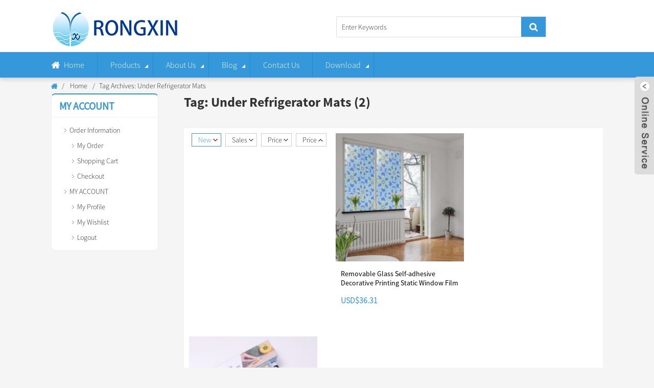

--- FILE ---
content_type: text/html; charset=UTF-8
request_url: https://www.rxshelfliner.com/tag/under-refrigerator-mats/
body_size: 9474
content:
<!DOCTYPE html>
<html dir="ltr" lang="en">
<head>
<!-- Global site tag (gtag.js) - Google Analytics -->
<script async src="https://www.googletagmanager.com/gtag/js?id=UA-228169157-14"></script>
<script>
  window.dataLayer = window.dataLayer || [];
  function gtag(){dataLayer.push(arguments);}
  gtag('js', new Date());

  gtag('config', 'UA-228169157-14');
</script>

<title>China Under Refrigerator Mats Factory and Manufacturers, Suppliers | Rongxin</title>
<meta http-equiv="Content-Type" content="text/html; charset=UTF-8" />
<meta name="viewport" content="width=device-width,initial-scale=1,minimum-scale=1,maximum-scale=1,user-scalable=no">
<link rel="apple-touch-icon-precomposed" href="">
<meta name="format-detection" content="telephone=no">
<meta name="apple-mobile-web-app-capable" content="yes">
<meta name="apple-mobile-web-app-status-bar-style" content="black">
<meta name="description" content="" />
<meta name="keywords" content="" />
<link type="text/css" rel="stylesheet" href="https://www.rxshelfliner.com/wp-content/themes/shop05/style.css">
<link type="text/css" rel="stylesheet" href="https://www.rxshelfliner.com/wp-content/themes/shop05/language.css">
<link type="text/css" rel="stylesheet" href="https://www.rxshelfliner.com/wp-content/themes/shop05/mobile.css" media="screen and (max-width:768px)" />
<script src="https://www.rxshelfliner.com/wp-content/themes/shop05/js/jquery.min.js"></script>
<script src="https://www.rxshelfliner.com/wp-content/themes/shop05/js/validform.min.js"></script>
<script src="https://www.rxshelfliner.com/wp-content/themes/shop05/js/common.js"></script>
<script src="https://www.rxshelfliner.com/wp-content/themes/shop05/js/lightbox.min.js"></script>
<script src="https://www.rxshelfliner.com/wp-content/themes/shop05/js/owl.carousel.js"></script>
<link rel="stylesheet" type="text/css" href="https://www.rxshelfliner.com/wp-content/plugins/prisna-wp-translate/styles/translator-dropdown-m.css?ver=1.9">
<script type="text/javascript" src="https://www.rxshelfliner.com/admin/custom_service/custom_service.js"></script>
<!--[if lt IE 9]>
<script src="https://www.rxshelfliner.com/wp-content/themes/shop05/js/html5.js"></script>
<![endif]-->

<!--[if lt IE 9]>
<script src="https://www.rxshelfliner.com/wp-content/themes/shop05/js/html5.js"></script>
<![endif]-->
<link type="text/css" rel="stylesheet" href="https://www.rxshelfliner.com/admin/custom_service/custom_service_off.css" />
<link rel="shortcut icon" href="https://www.rxshelfliner.com/uploads/LOGOico.png" />
<!--[if lt IE 8]>
<style type="text/css">
.eshoppanels li{
    display:inline;
    margin:10px 5px 0 5px;
}
</style>
<![endif]-->
<link rel="canonical" href="https://www.rxshelfliner.com/tag/under-refrigerator-mats/" />
</head>
<body>
<section class="photos-gallery"><b class="close-gallery"></b></section>
<div class="gallery-body-mask"></div>
<div id="loading"></div>
<section class="container"> 
  
  <!-- head-wrapper begin -->
  <header class="head-wrapper">
   <!-- <nav class="topbar">
      <div class="layout">-->
        <!--<div class="transall"></div>-->
        
        <!--<div id="currency" class="change-currency">
		 <div class="dropdown">
            <div class="currency-cur">Currency: <a rel='nofollow' href='?currency=USD'>USD$</a></div>
			
            <div class="submenu">
				 <a rel="nofollow" class="USD" href="?currency=USD" >USD $</a>				 <a rel="nofollow" class="EUR" href="?currency=EUR" >EUR €</a>				 <a rel="nofollow" class="CAD" href="?currency=CAD" >CAD $</a>				 <a rel="nofollow" class="GBP" href="?currency=GBP" >GBP £</a>				 <a rel="nofollow" class="AUD" href="?currency=AUD" >AUD $</a>				 <a rel="nofollow" class="HK" href="?currency=HK" >HK $</a>				 <a rel="nofollow" class="JPY" href="?currency=JPY" >JPY 円</a>				 <a rel="nofollow" class="RUB" href="?currency=RUB" >RUB руб.</a>				 <a rel="nofollow" class="CHF" href="?currency=CHF" >CHF CHF</a>				 <a rel="nofollow" class="MXN" href="?currency=MXN" >MXN $</a>				 <a rel="nofollow" class="NOK" href="?currency=NOK" >NOK Kr</a>				 <a rel="nofollow" class="CZK" href="?currency=CZK" >CZK Kč</a>				 <a rel="nofollow" class="BRL" href="?currency=BRL" >BRL $</a>				 <a rel="nofollow" class="ARS" href="?currency=ARS" >ARS $</a>            </div>
            
		 </div>

        </div>
           <div id="currency" class="change-currency">
       </div>

        <ul class="top-menu">
<li><a href="https://www.rxshelfliner.com/my-account/">My Account</a></li>
<li><a href="https://www.rxshelfliner.com/my-order/">My Order</a></li>
<li><a href="https://www.rxshelfliner.com/my-wishlist/">My Wishlist</a></li>
<li><a href="https://www.rxshelfliner.com/register/">Register</a></li>
<li><a href="https://www.rxshelfliner.com/login/">Login</a></li>
        </ul>
        
      </div>
    </nav>-->
    <div class="transall"></div>
    <!-- header -->
    <section class="header">
    <section class="layout">
<div class="logo"><a href="https://www.rxshelfliner.com/"><img src="https://www.rxshelfliner.com/uploads/q11.png" alt="logo"></a></div>

      <section class="head-search">
			    <form id="eshopsearchform" method="get" action="https://www.rxshelfliner.com/">
					<input type="text" class="search-ipt"  name="s" id="eshopws" size="20" value="Enter Keywords" />
					<input type="submit" class="search-btn" value="" />
					<input type="hidden" name="eshopsearch" value="all" />
				</form>
      </section>
     <!-- <section class="head-shopcart">
        <div class="shopcart-title"> 
            <b class="ico-cart"></b> 
            <em>SHOPPING CART</em> 
            <span class="goods-num"><i>0</i> item(s)</span> 
        </div>
        
        <!-- shopcart -->
         <!--<div class="shopcart-cont">
               <span id="my_cart_items"></span>
               <div class="shopcart-foot">
                  <a rel="nofollow" class="btn-view-cart" href="https://www.rxshelfliner.com/shopping-cart">View Cart</a>
                  <a rel="nofollow" class="btn-check" href="https://www.rxshelfliner.com/shopping-cart/checkout">Checkout</a>
               </div>
         </div> 
        
      </section>-->
      
       
    </section>
    </section>
    <!-- navigation -->
    <nav class="nav-bar">
      <section class="nav-wrap">

        <ul class="nav">
<li><a href="/">Home</a></li>
<li><a title="has-child" href="https://www.rxshelfliner.com/products/">Products</a>
<ul class="sub-menu">
	<li><a href="https://www.rxshelfliner.com/cutting-board/">Cutting Board</a></li>
	<li><a href="https://www.rxshelfliner.com/drawer-shelf-liner/">Drawer Shelf Liner</a></li>
	<li><a href="https://www.rxshelfliner.com/fridge-mat/">Fridge Mat</a></li>
	<li><a href="https://www.rxshelfliner.com/place-mat/">Place Mat</a></li>
	<li><a href="https://www.rxshelfliner.com/static-window-film/">Static Window Film</a></li>
	<li><a href="https://www.rxshelfliner.com/under-sink-mat/">Under Sink Mat</a></li>
	<li><a href="https://www.rxshelfliner.com/wire-shelf-liner/">Wire Shelf Liner</a></li>
</ul>
</li>
<li><a href="https://www.rxshelfliner.com/help/about-us/">About Us</a>
<ul class="sub-menu">
	<li><a href="https://www.rxshelfliner.com/help/certificate/">Certificate</a></li>
	<li><a href="https://www.rxshelfliner.com/help/application/">Application</a></li>
	<li><a href="https://www.rxshelfliner.com/help/faq/">FAQ</a></li>
</ul>
</li>
<li><a href="/blog/">Blog</a>
<ul class="sub-menu">
	<li><a href="https://www.rxshelfliner.com/blog_catalog/company-blog/">Company Blog</a></li>
	<li><a href="https://www.rxshelfliner.com/blog_catalog/industry-blog/">Industry Blog</a></li>
	<li><a href="https://www.rxshelfliner.com/help/video/">Video</a></li>
</ul>
</li>
<li><a href="https://www.rxshelfliner.com/help/contact-us/">Contact Us</a></li>
<li><a>Download</a>
<ul class="sub-menu">
	<li><a href="https://www.rxshelfliner.com/help/product-pdf/">Product PDF</a></li>
	<li><a href="https://www.rxshelfliner.com/help/catalogue-pdf/">Catalogue PDF</a></li>
</ul>
</li>
        </ul>
      </section>
    </nav>
  </header>
<!--<section class="layout">
   <section class="promote-bar">
      <ul>
         <li class="txt-1"><p>Free Shipping over $199.99</p></li>
         <li class="txt-2"><p>5% Off Discount Code: wowo</p></li>
         <li class="txt-3"><p>Promotion Time (01.01-12.31)</p></li>
         <li class="txt-4"><div class="time-count"><p><em class="day"></em> day <span class="hour"></span>:<span class="minute"></span>:<span class="second"></span></p></div></li>
      </ul>
   </section>
</section>-->
<script>
   (function($){
   $('.time-count').append("<span class='time-coming'></span>")
   $(function(){
	   //定义时间
	   countDown("2016/12/31 23:59:59",".time-count .day",".time-count .hour",".time-count .minute",".time-count .second");
	   
   });
   function countDown(time,day_elem,hour_elem,minute_elem,second_elem){
	var end_time = new Date(time).getTime(),
	sys_second = (end_time-new Date().getTime())/1000;
	var timer = setInterval(function(){
		if (sys_second > 0) {
			sys_second -= 1;
			var day = Math.floor((sys_second / 3600) / 24);
			var hour = Math.floor((sys_second / 3600) % 24);
			var minute = Math.floor((sys_second / 60) % 60);
			var second = Math.floor(sys_second % 60);
			day_elem && $(day_elem).html(day);
			$(hour_elem).text(hour<10?"0"+hour+'':hour+'');
			$(minute_elem).text(minute<10?"0"+minute+'':minute+'');
			$(second_elem).text(second<10?"0"+second:second);
			$('.time-count p').css({'display':'inline-block'})
		} else { 
			clearInterval(timer);
			$('.time-count').html('<span class="next-time">Next Time！</span>')
		}
		$('.time-coming').remove()
	}, 1000);
	}
	})(jQuery);
</script> 
<!--// head-wrapper end -->

<section class="layout">
   <nav class="path-bar">
      <ul class="path-nav">
        <li> <a href="https://www.rxshelfliner.com/"></a></li> <li> <a itemprop="breadcrumb" href="https://www.rxshelfliner.com">Home</a></li><li> <a href="#">Tag Archives: Under Refrigerator Mats</a></li>
      </ul>
   </nav>
</section>
<section class="layout">
   <!-- aside begin -->
   <aside class="aside">
      <section class="side-widget">
         <div class="side-tit-bar">
            <h4 class="side-tit">My Account</h4>
         </div>
         <div class="side-cate">
            <ul>
<li><a rel="nofollow" href="https://www.rxshelfliner.com/help/application/attachment/refrigerator-mat-2/">Order Information</a>
<ul class="sub-menu">
	<li><a href="https://www.rxshelfliner.com/my-order/">My Order</a></li>
	<li><a href="https://www.rxshelfliner.com/shopping-cart/">Shopping Cart</a></li>
	<li><a href="https://www.rxshelfliner.com/shopping-cart/checkout/">Checkout</a></li>
</ul>
</li>
<li><a rel="nofollow" href="https://www.rxshelfliner.com/?attachment_id=3419">MY ACCOUNT</a>
<ul class="sub-menu">
	<li><a href="https://www.rxshelfliner.com/profile/">My Profile</a></li>
	<li><a href="https://www.rxshelfliner.com/my-wishlist/">My Wishlist</a></li>
	<li><a href="https://www.rxshelfliner.com/logout/?_wpnonce=b125f8186d">Logout</a></li>
</ul>
</li>
            </ul>
         </div>
      </section>
   </aside>
   <!--// aisde end -->   <!-- main begin -->
   <section class="main">
      <div class="main-tit-bar">
         <h1 class="title">Tag: Under Refrigerator Mats (2)</h1>
      </div>   

      <div class="main-wrap">

      <section class="main-banner">
      </section>
      
         <nav class="sort-by">
            <ul>
               <li class="selected"><a href="https://www.rxshelfliner.com/tag/under-refrigerator-mats?tag=under-refrigerator-mats&order=pubtime">New<b class="arrow-down"></b></a></li>
               <li  ><a href="https://www.rxshelfliner.com/tag/under-refrigerator-mats?tag=under-refrigerator-mats&order=purchases">Sales<b class="arrow-down"></b></a></li>
               <li ><a href="https://www.rxshelfliner.com/tag/under-refrigerator-mats?tag=under-refrigerator-mats&order=price">Price<b class="arrow-down"></b></a></li>
               <li ><a href="https://www.rxshelfliner.com/tag/under-refrigerator-mats?tag=under-refrigerator-mats&order=pricea">Price<b class="arrow-up"></b></a></li>
            </ul>
         </nav>
		 
      <section class="product-list">
         <section class="product-items">


            <div class="product-item">
               <div class="item-wrap">
                  <div class="pd-img">
               <a href="https://www.rxshelfliner.com/products/removable-glass-self-adhesive-decorative-printing-static-window-film-products/">
                 <img src="https://www.rxshelfliner.com/uploads/Removable-Glass-Self-adhesive-Decorative-Printing-S-1-200x200.jpg" alt="Removable Glass Self-adhesive Decorative Printing Static Window Film">
				                 <figure class="img-hover"><span><img src="https://www.rxshelfliner.com/uploads/Removable-Glass-Self-adhesive-Decorative-Printing-S-3-200x200.jpg" alt="Removable Glass Self-adhesive Decorative Printing Static Window Film"></span></figure>
               </a>
                                 </div>
            <div class="pd-info">
               <h3 class="pd-name"><a href="https://www.rxshelfliner.com/products/removable-glass-self-adhesive-decorative-printing-static-window-film-products/">Removable Glass Self-adhesive Decorative Printing Static Window Film</a></h3>
               <div class="pd-price">
                                 <b>USD$<i>36.31</i></b>
               </div>

            </div>
               </div>
            </div>



            <div class="product-item">
               <div class="item-wrap">
                  <div class="pd-img">
               <a href="https://www.rxshelfliner.com/products/with-built-in-cutter-disposable-plastic-cutting-board-sheet-products/">
                 <img src="https://www.rxshelfliner.com/uploads/With-built-in-Cutter-Disposable-Plastic-3-200x200.jpg" alt="With built-in Cutter Disposable Plastic Cutting Board Sheet">
				                 <figure class="img-hover"><span><img src="https://www.rxshelfliner.com/uploads/With-built-in-Cutter-Disposable-Plastic--200x200.jpg" alt="With built-in Cutter Disposable Plastic Cutting Board Sheet"></span></figure>
               </a>
                                 </div>
            <div class="pd-info">
               <h3 class="pd-name"><a href="https://www.rxshelfliner.com/products/with-built-in-cutter-disposable-plastic-cutting-board-sheet-products/">With built-in Cutter Disposable Plastic Cutting Board Sheet</a></h3>
               <div class="pd-price">
                                 <b>USD$<i>0.00</i></b>
               </div>

            </div>
               </div>
            </div>

  
      </section>     
      </section>     
	        <div class="pager"></div>
			
			      </div>   

   </section>
   <!--// main end -->
</section>
<!-- js for list -->
<script src="https://www.rxshelfliner.com/wp-content/themes/shop05/js/marquee.js"></script>
<script src="https://www.rxshelfliner.com/wp-content/themes/shop05/js/lazyload.js"></script>
<script>
(function($){ 
   $(document).ready(function(){
	 //aside image scroll
	 $('.products-scroll-list').kxbdSuperMarquee({
		isMarquee:true,
		isEqual:false,
		scrollDelay:20,
		direction:'up'
	 });	
   })
	// slide banner
	$('.slide-banners').owlCarousel({
		autoplay:true,
		loop:true,
		margin:0,
		nav: false,
		dots:true,
		smartSpeed:800,
		items:1
	});		
	$(function() {  
      //图片懒加载   
      $("img.lazy").lazyload({
	     loading:true,
	     effectspeed:200,
		 threshold:200,
	     effect:"fadeIn"
	  });
	});	
		
})(jQuery);
</script> 
<!--// js for list -->
<!-- footer begin -->
<footer class="foot-wrapper foot-type-1">
   <section class="social-bar">
      <section class="social-layout">
         <div class="foot-social">
            <h4>Join Us On:</h4>
            <ul>
<li><a target="_blank" href=""><img width="40px" src="https://www.rxshelfliner.com/uploads/facebook1.png" alt="facebook"></a></li>
<li><a target="_blank" href=""><img width="40px" src="https://www.rxshelfliner.com/uploads/youtube1.png" alt="youtube"></a></li>
<li><a target="_blank" href=""><img width="40px" src="https://www.rxshelfliner.com/uploads/twitter1.png" alt="twitter"></a></li>
<li><a target="_blank" href=""><img width="40px" src="https://www.rxshelfliner.com/uploads/instagram1.png" alt="instagram"></a></li>
            </ul>
         </div>
        <!-- <div class="subscribe">
            <h4>Subscribe To Newsletter:</h4>
<div class="wpcf7" id="wpcf7-f1576-p3605-o1"><form action="/tag/under-refrigerator-mats/#wpcf7-f1576-p3605-o1" method="post" class="wpcf7-form" novalidate="novalidate">
<div style="display: none;">
<input type="hidden" name="_wpcf7" value="1576" />
<input type="hidden" name="_wpcf7_version" value="3.4.1" />
<input type="hidden" name="_wpcf7_unit_tag" value="wpcf7-f1576-p3605-o1" />
<input type="hidden" name="_wpnonce" value="92d6757862" />
</div>
<input type="email" name="Email" value="Enter Your Email" class="wpcf7-form-control wpcf7-text wpcf7-email wpcf7-validates-as-required wpcf7-validates-as-email subscribe-ipt" aria-required="true" /> <input type="submit" value="JOIN NOW!" class="wpcf7-form-control wpcf7-submit subscribe-btn" /><br />
<div class="wpcf7-response-output wpcf7-display-none"></div></form></div>         </div>-->
      </section>
   </section>
   <section class="bottom-service">
      <section class="service-items">
        <nav class="service-item service-item-hide">
            <h3>Company Info</h3>
            <ul>
<li><a href="https://www.rxshelfliner.com/help/about-us/">About Us</a></li>
<li><a href="https://www.rxshelfliner.com/help/contact-us/">Contact Us</a></li>
<li><a href="https://www.rxshelfliner.com/help/application/">Application</a></li>
<li><a href="https://www.rxshelfliner.com/help/faq/">FAQ</a></li>
            </ul>
         </nav>
        <nav class="service-item service-item-hide">
            <h3>Customer Service</h3>
            <ul>
<li><a href="https://www.rxshelfliner.com/track-order/">Track Order</a></li>
<li><a href="https://www.rxshelfliner.com/my-order/">My Order</a></li>
<li><a href="https://www.rxshelfliner.com/my-wishlist/">My Wishlist</a></li>
<li><a href="https://www.rxshelfliner.com/shopping-cart/">Shopping Cart</a></li>
            </ul>
         </nav>
        <nav class="service-item service-item-hide">
            <h3>Payment & Shipping</h3>
            <ul>
<li><a href="https://www.rxshelfliner.com/help/delivery-time/">Delivery Time</a></li>
<li><a href="https://www.rxshelfliner.com/help/payment-methods/">Payment Methods</a></li>
<li><a href="https://www.rxshelfliner.com/help/return-policy/">Return Policy</a></li>
<li><a href="https://www.rxshelfliner.com/help/shipping-guide/">Shipping Guide</a></li>
            </ul>
         </nav>
        <nav class="service-item service-item-hide">
            <h3>Company Policies</h3>
            <ul>
<li><a href="https://www.rxshelfliner.com/help/copyright-notice/">Copyright Notice</a></li>
<li><a href="https://www.rxshelfliner.com/help/infringement-policy/">Infringement Policy</a></li>
<li><a href="https://www.rxshelfliner.com/help/privacy-policy/">Privacy Policy</a></li>
<li><a href="https://www.rxshelfliner.com/help/terms-of-use/">Terms of Use</a></li>
            </ul>
         </nav>      
        <section class="service-item blog-widget">
         <h4>New Blog</h4>
         <div class="foot-blog-items blog-slides">
            <div class="foot-blog-item">
               <h4 class="blog-title"><a href="https://www.rxshelfliner.com/blog/welcome-to-our-booth/">welcome to our booth!</a></h4>
               <div class="blog-cont">
                                    <p>Frankfurt AmbienteDate:2025/2/7-2/11
 Booth No.:9.3B91
    
                  <br><a class="more" href="https://www.rxshelfliner.com/blog/welcome-to-our-booth/">Read More &gt;&gt;</a></p>
               </div>
            </div>
            <div class="foot-blog-item">
               <h4 class="blog-title"><a href="https://www.rxshelfliner.com/blog/brilliant-annual-meeting-night-rong-xin-gathers-strength-to-set-sail-again/">Brilliant annual meeting night, Rong Xin gather...</a></h4>
               <div class="blog-cont">
                                    <p>  On January 21, 2025, all employees of Rongxin New Materials (Jiangsu) Co., Ltd. gathered together to hold a grand and significant annual meeting, reviewing the glorious achiev...                  <br><a class="more" href="https://www.rxshelfliner.com/blog/brilliant-annual-meeting-night-rong-xin-gathers-strength-to-set-sail-again/">Read More &gt;&gt;</a></p>
               </div>
            </div>
            <div class="foot-blog-item">
               <h4 class="blog-title"><a href="https://www.rxshelfliner.com/blog/grs-anti-slip-mat/">GRS Anti-Slip Mat</a></h4>
               <div class="blog-cont">
                  <img width="80px;" src="https://www.rxshelfliner.com/uploads/312-200x200.jpg" alt="GRS Anti-Slip Mat">                  <p>Recycled Anti-Slip Mat Manufacturer
The goal of GRS is to increase use of Recycled material in products and reduced/eliminate the harm caused by its production.
Rongxin factory ...                  <br><a class="more" href="https://www.rxshelfliner.com/blog/grs-anti-slip-mat/">Read More &gt;&gt;</a></p>
               </div>
            </div>
            <div class="foot-blog-item">
               <h4 class="blog-title"><a href="https://www.rxshelfliner.com/blog/mos-build-home-exhibition-in-2023/">Mos Build &#038; Home Exhibition in 2023</a></h4>
               <div class="blog-cont">
                  <img width="80px;" src="https://www.rxshelfliner.com/uploads/222-200x150.jpg" alt="Mos Build &#038; Home Exhibition in 2023">                  <p>
&nbsp;
&nbsp;
&nbsp;
Mos Build &amp; Home Exhibition in 2023 
Date:2023.03.28~03-31
Booth No.:B4019
Add: Mezhdunarodnaya str. 16, 18, 20, Krasnogorsk, Krasnogorsk area, Moscow ...                  <br><a class="more" href="https://www.rxshelfliner.com/blog/mos-build-home-exhibition-in-2023/">Read More &gt;&gt;</a></p>
               </div>
            </div>
            <div class="foot-blog-item">
               <h4 class="blog-title"><a href="https://www.rxshelfliner.com/blog/eva-drawer-mat-helps-me-to-save-time-and-keey-my-kitchen-in-clean/">EVA Drawer Mat Helps Me to Save Time and Keey M...</a></h4>
               <div class="blog-cont">
                                    <p>
I have two kids  and I love to make different dilicious for my girl and boy. But sometimes I was trouble in the clean in the kitchen. Then I found a very good shelf liner which...                  <br><a class="more" href="https://www.rxshelfliner.com/blog/eva-drawer-mat-helps-me-to-save-time-and-keey-my-kitchen-in-clean/">Read More &gt;&gt;</a></p>
               </div>
            </div>
 
         </div>
      </section>
   </section>
</section>

   <section class="footer">
<div class="foot-img"><img src="https://www.rxshelfliner.com/uploads/zx1.png" alt="zx"></div>     <!-- <ul class="foot-nav">
<li class=""><a href="https://www.rxshelfliner.com/page-combination-sale/">Combination Sale</a></li><li class=""><a href="https://www.rxshelfliner.com/my-account/">My Account</a></li><li class=""><a href="https://www.rxshelfliner.com/my-order/">My Order</a></li><li class=""><a href="https://www.rxshelfliner.com/my-wishlist/">My Wishlist</a></li><li class=""><a href="https://www.rxshelfliner.com/shopping-cart/">Shopping Cart</a><ul class='children'><li class=""><a href="https://www.rxshelfliner.com/shopping-cart/checkout/">Checkout</a></li></ul></li><li class=""><a href="https://www.rxshelfliner.com/track-order/">Track Order</a></li>
      </ul>-->
      <div class="copyright">© Copyright - 2010-2022 : All Rights Reserved.  <!-- Global site tag (gtag.js) - Google Analytics -->
<script async src="https://www.googletagmanager.com/gtag/js?id=G-0YMYWFKJEZ"></script>
<script>
  window.dataLayer = window.dataLayer || [];
  function gtag(){dataLayer.push(arguments);}
  gtag('js', new Date());

  gtag('config', 'G-0YMYWFKJEZ');
</script> <a href="/featured/">Hot Products</a>. <a href="/sitemap.xml">Sitemap</a><br><a href='https://www.rxshelfliner.com/tag/shelf-liner/' class='tag-link-728' title='13 topics' style='font-size: 19pt;'>Shelf Liner</a>
<a href='https://www.rxshelfliner.com/tag/non-slip-drawer-liner/' class='tag-link-735' title='10 topics' style='font-size: 8pt;'>Non Slip Drawer Liner</a>
<a href='https://www.rxshelfliner.com/tag/drawer-shelf-liner/' class='tag-link-699' title='14 topics' style='font-size: 22pt;'>Drawer Shelf Liner</a>
<a href='https://www.rxshelfliner.com/tag/non-slip-liners-for-kitchen-drawers/' class='tag-link-764' title='12 topics' style='font-size: 15pt;'>Non Slip Liners For Kitchen Drawers</a>
<a href='https://www.rxshelfliner.com/tag/drawer-non-slip-liner/' class='tag-link-759' title='12 topics' style='font-size: 15pt;'>Drawer Non Slip Liner</a>
<a href='https://www.rxshelfliner.com/tag/wire-shelf-liner/' class='tag-link-703' title='13 topics' style='font-size: 19pt;'>Wire Shelf Liner</a></div>
   </section>
</footer>
<span style="display:none;" id="my_cart_items_get">
<div class="head-cartlist">
                  <dl>
                     You have no items in your Shopping Cart!!
                  </dl>
               </div></span>
<script type="text/javascript"> 
$(function() { 
	$("#my_cart_items").html($("#my_cart_items_get").html());	
});
</script>
<!--// online start -->
<aside class="scrollsidebar" id="scrollsidebar">
  <section class="side_content">
    <div class="side_list">
    	<header class="hd"><img src="https://www.rxshelfliner.com/wp-content/themes/shop05/img/custom_service/title_pic.png" alt="title_pic"/></header>
        <div class="cont">
		<li><a class="email" href="javascript:" onclick="showMsgPop();">Send Email</a></li>
<!--<li><a target="_blank" class="whatsapp" href="https://api.whatsapp.com/send?phone=8615069140356">WhatsApp</a></li>-->
	     </div>
      <div class="t-code"><img width="120px" src="https://www.rxshelfliner.com/uploads/wechat1.jpg" alt="Wechat"><br/><center>Wechat</center></div>      
        
    </div>
  </section>
  <div class="show_btn"></div>
</aside>
<section class="inquiry-pop-bd">
            <div class="inquiry-pop">
            <i class="ico-close-pop" onclick="hideMsgPop();"></i>
  <div class="contact_form">
     <h2 class="title">Write your message here and send it to us.</h2>
    <!-- <h3 class="title">Your question has been sent Thank you! We will reply via email within 24 hours.</h3>-->
<script type="text/javascript" src="//formcs.globalso.com/form/generate.js?id=1056"></script>
        </div>
            </div>
</section>

<script type="text/javascript"> 
$(function() { 
	$("#scrollsidebar").fix({
		float : 'right',
		durationTime : 400
	});
});
</script>
<!--// online end -->
<script src="https://www.rxshelfliner.com/wp-content/themes/shop05/js/lazyload.js"></script>
<script src="https://www.rxshelfliner.com/wp-content/themes/shop05/js/common_index.js"></script>
<script>
(function($){	
    //blog slides
	$('.blog-slides').owlCarousel({
		autoplay:false,
		loop:true,
		margin:10,
		dots: false,
		nav: true,
		autoplayTimeout:30000,
		smartSpeed:180,
		items:1,
		slideBy:5
	});	
	
})(jQuery);
</script>
</section>
<script type="text/javascript">
/* <![CDATA[ */
var ratingsL10n = {"plugin_url":"https:\/\/www.rxshelfliner.com\/wp-content\/plugins\/wp-postratings","ajax_url":"https:\/\/www.rxshelfliner.com\/wp-admin\/admin-ajax.php","text_wait":"Please rate only 1 post at a time.","image":"stars","image_ext":"gif","max":"5","show_loading":"1","show_fading":"1","custom":"0"};
var ratings_mouseover_image=new Image();ratings_mouseover_image.src=ratingsL10n.plugin_url+"/images/"+ratingsL10n.image+"/rating_over."+ratingsL10n.image_ext;;
/* ]]> */
</script>
<script type="text/javascript" src="https://www.rxshelfliner.com/wp-content/plugins/wp-postratings/postratings-js.js?ver=1.63"></script>
 <script>
// function loadPayNext(){
// 	$('.autosubmit')[0].click();
// }
// var loadT=setTimeout('loadPayNext()',0);
// 

onload = function (){
    if($('.autosubmit').length>0){
        function loadPayNext(){
        	$('.autosubmit')[0].click();
        }
        var loadT=setTimeout('loadPayNext()',0);
    }else{
        
    }
    
    
    
}
</script>
<script type="text/javascript">

if(typeof jQuery == 'undefined' || typeof jQuery.fn.on == 'undefined') {
	document.write('<script src="https://www.rxshelfliner.com/wp-content/plugins/bb-plugin/js/jquery.js"><\/script>');
	document.write('<script src="https://www.rxshelfliner.com/wp-content/plugins/bb-plugin/js/jquery.migrate.min.js"><\/script>');
}

</script><link rel='stylesheet' id='fl-builder-layout-3605-css'  href='https://www.rxshelfliner.com/uploads/bb-plugin/cache/3605-layout.css?ver=2117dcc85fc2f49decce61705a07ac24' type='text/css' media='all' />
<link rel='stylesheet' id='fl-builder-layout-3581-css'  href='https://www.rxshelfliner.com/uploads/bb-plugin/cache/3581-layout-partial.css?ver=2117dcc85fc2f49decce61705a07ac24' type='text/css' media='all' />
<link rel='stylesheet' id='contact-form-7-css'  href='https://www.rxshelfliner.com/wp-content/plugins/contact-form-7/includes/css/styles.css?ver=3.4.1' type='text/css' media='all' />
<link rel='stylesheet' id='wp-postratings-css'  href='https://www.rxshelfliner.com/wp-content/plugins/wp-postratings/postratings-css.css?ver=1.63' type='text/css' media='all' />
<link rel='stylesheet' id='theme-my-login-ajax-css'  href='https://www.rxshelfliner.com/wp-content/plugins/theme-my-login/modules/ajax/css/ajax.css?ver=3.6.1' type='text/css' media='all' />
<script type='text/javascript' src='https://www.rxshelfliner.com/wp-includes/js/jquery/jquery.js?ver=1.10.2'></script>
<script type='text/javascript' src='https://www.rxshelfliner.com/wp-includes/js/jquery/jquery-migrate.min.js?ver=1.2.1'></script>
<script type='text/javascript' src='https://www.rxshelfliner.com/uploads/bb-plugin/cache/3605-layout.js?ver=2117dcc85fc2f49decce61705a07ac24'></script>
<script type='text/javascript' src='https://www.rxshelfliner.com/wp-content/plugins/contact-form-7/includes/js/jquery.form.min.js?ver=3.32.0-2013.04.03'></script>
<script type='text/javascript'>
/* <![CDATA[ */
var _wpcf7 = {"loaderUrl":"https:\/\/www.rxshelfliner.com\/wp-content\/plugins\/contact-form-7\/images\/ajax-loader.gif","sending":"Sending ..."};
/* ]]> */
</script>
<script type='text/javascript' src='https://www.rxshelfliner.com/wp-content/plugins/contact-form-7/includes/js/scripts.js?ver=3.4.1'></script>
<script type='text/javascript'>
/* <![CDATA[ */
var eshopCartParams = {"addfadein":"100","addfadeout":"3000","cartcleardelay":"1000","cartdelay":"750","cartupdate":"3000","cartfadeout":"50","cartfadein":"700","adminajax":"https:\/\/www.rxshelfliner.com\/wp-admin\/admin-ajax.php"};
/* ]]> */
</script>
<script type='text/javascript' src='https://www.rxshelfliner.com/uploads/eshop_files/eshop-cart.js?ver=3.6.1'></script>
<script type='text/javascript'>
/* <![CDATA[ */
var ratingsL10n = {"plugin_url":"https:\/\/www.rxshelfliner.com\/wp-content\/plugins\/wp-postratings","ajax_url":"https:\/\/www.rxshelfliner.com\/wp-admin\/admin-ajax.php","text_wait":"Please rate only 1 post at a time.","image":"stars","image_ext":"gif","max":"5","show_loading":"1","show_fading":"1","custom":"0"};
var ratings_mouseover_image=new Image();ratings_mouseover_image.src=ratingsL10n.plugin_url+"/images/"+ratingsL10n.image+"/rating_over."+ratingsL10n.image_ext;;
/* ]]> */
</script>
<script type='text/javascript' src='https://www.rxshelfliner.com/wp-content/plugins/wp-postratings/postratings-js.js?ver=1.63'></script>
<script type='text/javascript'>
/* <![CDATA[ */
var wpAjax = {"noPerm":"You do not have permission to do that.","broken":"An unidentified error has occurred."};
/* ]]> */
</script>
<script type='text/javascript' src='https://www.rxshelfliner.com/wp-includes/js/wp-ajax-response.min.js?ver=3.6.1'></script>
<script type='text/javascript' src='https://www.rxshelfliner.com/wp-content/plugins/theme-my-login/modules/ajax/js/ajax.js?ver=3.6.1'></script>

<script>
function getCookie(name) {
    var arg = name + "=";
    var alen = arg.length;
    var clen = document.cookie.length;
    var i = 0;
    while (i < clen) {
        var j = i + alen;
        if (document.cookie.substring(i, j) == arg) return getCookieVal(j);
        i = document.cookie.indexOf(" ", i) + 1;
        if (i == 0) break;
    }
    return null;
}
function setCookie(name, value) {
    var expDate = new Date();
    var argv = setCookie.arguments;
    var argc = setCookie.arguments.length;
    var expires = (argc > 2) ? argv[2] : null;
    var path = (argc > 3) ? argv[3] : null;
    var domain = (argc > 4) ? argv[4] : null;
    var secure = (argc > 5) ? argv[5] : false;
    if (expires != null) {
        expDate.setTime(expDate.getTime() + expires);
    }
    document.cookie = name + "=" + escape(value) + ((expires == null) ? "": ("; expires=" + expDate.toUTCString())) + ((path == null) ? "": ("; path=" + path)) + ((domain == null) ? "": ("; domain=" + domain)) + ((secure == true) ? "; secure": "");
}
function getCookieVal(offset) {
    var endstr = document.cookie.indexOf(";", offset);
    if (endstr == -1) endstr = document.cookie.length;
    return unescape(document.cookie.substring(offset, endstr));
}
 
var firstshow = 0;
var cfstatshowcookie = getCookie('easyiit_stats');
if (cfstatshowcookie != 1) {
    a = new Date();
    h = a.getHours();
    m = a.getMinutes();
    s = a.getSeconds();
    sparetime = 1000 * 60 * 60 * 24 * 1 - (h * 3600 + m * 60 + s) * 1000 - 1;
    setCookie('easyiit_stats', 1, sparetime, '/');
    firstshow = 1;
}
if (!navigator.cookieEnabled) {
    firstshow = 0;
}
var referrer = escape(document.referrer);
var currweb = escape(location.href);
var screenwidth = screen.width;
var screenheight = screen.height;
var screencolordepth = screen.colorDepth;
$(function($){
   var src="https://www.rxshelfliner.com/wp-admin/admin-ajax.php?action=stats_init&assort=0&referrer="+referrer+"&currweb="+currweb+"&firstshow="+firstshow+"&screenwidth="+screenwidth+"&screenheight="+screenheight+"&screencolordepth="+screencolordepth+"&ranstr="+Math.random()
	$('body').append('<iframe style="display:none" src='+src+'></iframe>')		
});
</script>

</body>
</html>

--- FILE ---
content_type: text/css
request_url: https://www.rxshelfliner.com/wp-content/themes/shop05/style.css
body_size: 45595
content:
@charset "utf-8";
body, html, h1, h2, h3, h4, h5, h6, p, ul, ol, li, dl, dt, dd, th, td, form, object, iframe, blockquote, pre, a, abbr, address, code, img, fieldset, form, label, figure {
	margin:0;
	padding:0;
}
body, html, input, button, textarea {
	color:#333;
	font-family:'SourceSansProLight';
	font-size:14px;
	font-weight:normal
}
article, aside, figcaption, figure, footer, header, hgroup, main, nav, section {
	display:block;
}
body {
	background:#f5f5f5;
}
h1 {
	font-size:18px;
}
h2 {
	font-size:16px;
}
h3, h4, h5 {
	font-size:14px;
}
img {
	border:none;
	vertical-align:middle;
}
li {
	list-style:none;
}
i, em {
	font-style:normal;
}
a {
	color:#333;
	text-decoration:none;
}
a:focus {
	outline:none;
}
a:hover {
	color:#3598db;
	text-decoration:none;
}
input[type="text"]:focus {
	outline:none;
}
input[type="button"], input[type="reset"], input[type="submit"] {
	cursor:pointer;
}
input[type="reset"]::-moz-focus-inner, input[type="button"]::-moz-focus-inner, input[type="submit"]::-moz-focus-inner, input[type="file"] > input[type="button"]::-moz-focus-inner {
border:none;
padding:0;
}
input[type="text"], input[type="button"], input[type="reset"], select {
	border-radius:0;
	-webkit-appearence:none;
}
hr {
	height:1px;
	border:none;
	border-top:1px dashed #c1c1c1;
	margin:15px 0 15px 0;
}

a:active,select,input,textarea{-webkit-tap-highlight-color:rgba(0,0,0,0);-webkit-tap-highlight-color:transparent;outline:0!important;}
*{outline: 0;}
 @font-face {
 font-family: 'RobotoCondensedLight';
 font-style: normal;
 font-weight: 400;
 src: local('RobotoCondensedLight'), local('RobotoCondensed-Light'), url(FontRobotoCondensed/Roboto_Condensed/RobotoCondensed-Light.ttf) format('woff2');
 unicode-range: U+0000-00FF, U+0131, U+0152-0153, U+02C6, U+02DA, U+02DC, U+2000-206F, U+2074, U+20AC, U+2212, U+2215, U+E0FF, U+EFFD, U+F000;
}
@font-face {
 font-family: 'RobotoCondensedRegular';
 font-style: normal;
 font-weight: 400;
 src: local('RobotoCondensedRegular'), local('RobotoCondensed-Regular'), url(FontRobotoCondensed/Roboto_Condensed/RobotoCondensed-Regular.ttf) format('woff2');
 unicode-range: U+0000-00FF, U+0131, U+0152-0153, U+02C6, U+02DA, U+02DC, U+2000-206F, U+2074, U+20AC, U+2212, U+2215, U+E0FF, U+EFFD, U+F000;
}
@font-face {font-family: 'MyriadProLight';
	src:url('fonts-mryoung/MyriadPro-Light.otf');
	font-weight: normal;
	font-style: normal;}
@font-face {font-family: 'SourceSansProBlack';
	src:url('fonts-mryoung/SourceSansPro-Black.otf');
	font-weight: normal;
	font-style: normal;}
@font-face {font-family: 'SourceSansProBlackIt';
	src:url('fonts-mryoung/SourceSansPro-BlackIt.otf');
	font-weight: normal;
	font-style: normal;}
@font-face {font-family: 'SourceSansProBold';
	src:url('fonts-mryoung/SourceSansPro-Bold.otf');
	font-weight: normal;
	font-style: normal;}
@font-face {font-family: 'SourceSansProBoldIt';
	src:url('fonts-mryoung/SourceSansPro-BoldIt.otf');
	font-weight: normal;
	font-style: normal;}
@font-face {font-family: 'SourceSansProExtraLight';
	src:url('fonts-mryoung/SourceSansPro-ExtraLight.otf');
	font-weight: normal;
	font-style: normal;}
@font-face {font-family: 'SourceSansProExtraLightIt';
	src:url('fonts-mryoung/SourceSansPro-ExtraLightIt.otf');
	font-weight: normal;
	font-style: normal;}
@font-face {font-family: 'SourceSansProIt';
	src:url('fonts-mryoung/SourceSansPro-It.otf');
	font-weight: normal;
	font-style: normal;}
@font-face {font-family: 'SourceSansProLight';
	src:url('fonts-mryoung/SourceSansPro-Light.otf');
	font-weight: normal;
	font-style: normal;}
@font-face {font-family: 'SourceSansProLightIt';
	src:url('fonts-mryoung/SourceSansPro-LightIt.otf');
	font-weight: normal;
	font-style: normal;}
@font-face {font-family: 'SourceSansProRegular';
	src:url('fonts-mryoung/SourceSansPro-Regular.otf');
	font-weight: normal;
	font-style: normal;}
@font-face {font-family: 'SourceSansProSemibold';
	src:url('fonts-mryoung/SourceSansPro-Semibold.otf');
	font-weight: normal;
	font-style: normal;}
@font-face {font-family: 'SourceSansProSemiboldIt';
	src:url('fonts-mryoung/SourceSansPro-SemiboldIt.otf');
	font-weight: normal;
	font-style: normal;}
@font-face {font-family: 'icomoon';
	src:url('fonts/icomoon.eot?-l21epb');
	src:url('fonts/icomoon.eot?#iefix-l21epb') format('embedded-opentype'),
		url('fonts/icomoon.woff?-l21epb') format('woff'),
		url('fonts/icomoon.ttf?-l21epb') format('truetype'),
		url('fonts/icomoon.svg?-l21epb#icomoon') format('svg');
	font-weight: normal;
	font-style: normal;}

[class^="icon-"], [class*=" icon-"],a.with-child:after,.widget-cates li a.with-ul-tit:before,.widget-cates li.with-ul-hide a.with-ul-tit:before,.tit-ico:before,.btn-inquiry:before,.nav >li.ico-home:before,.product-item .pd-shadow-wrap .pd-ico:before,.mobile-foot-contact .head-phone span:before,.mobile-foot-contact .head-email span:before,.side-tit-ico:before{font-family: 'icomoon';
	speak: none;
	font-style: normal;
	font-weight: normal;
	font-variant: normal;
	text-transform: none;
	line-height: 1;

	/* Better Font Rendering =========== */
	-webkit-font-smoothing: antialiased;
	-moz-osx-font-smoothing: grayscale;}
/* clear floating */
.clearfix:after, .layout:after, .header:after, .shopcart-title:after, .banner-list:after, .product-slides:after, .social-layout:after, .foot-blog-item .blog-cont:after, .service-items:after, .bottom-service:after, .nav-bar .nav li ul:after, .head-shopcart dl:after, .products-scroll-list li:after, .main-tit-bar:after, .blog-item:after, .page-bar:after, .pages:after, .product-list ul:after, .path-bar:after, .product-intro:after, .product-summary .product-meta:after, .product-summary .price-bar:after, .product-summary .product-buy:after, .product-shop dl:after, .color-list:after, .product-summary .size-list:after, .product-summary .check-item:after, #respond:after, .goods-related .related-list ul:after, .topbar:after, .owl-stage:after, .head-cartlist dl:after, .continue-proceed:after, .continue-proceed:after, .eshopcustdetails .eshop-panel .eshop_shiptype_item:after, .eshop_shiptype_item:after,.slide-banners-wrap:after,.product-item:after,.product-item .pd-price:after {
	content:"";
	display:block;
	clear:both;
	visibility:hidden;
	height:0;
}
.clearfix, .layout, .header, .shopcart-title, .banner-list, .product-slides, .social-layout, .foot-blog-item .blog-cont, .service-items, .bottom-service, .nav-bar .nav li ul, .head-shopcart dl, .products-scroll-list li, .main-tit-bar, .blog-item, .page-bar, .pages, .product-list ul, .path-bar, .product-intro, .product-summary .product-meta, .product-summary .price-bar, .product-summary .product-buy, .product-shop dl, .color-list, .product-summary .size-list, .product-summary .check-item, #respond, .goods-related .related-list ul, .topbar, .owl-stage, .head-cartlist dl, .continue-proceed, .continue-proceed, .eshopcustdetails .eshop-panel .eshop_shiptype_item, .eshop_shiptype_item,.slide-banners-wrap,.product-item,.product-item .pd-price {
*zoom:1;
}
.clear-left {
	clear:left;
}
/* layout */
.layout, .nav-wrap, .slide-banners-wrap, .banner-list,.bottom-service, .social-layout,.foot-wrapper .foot-img{
	width:1200px;
	margin:0 auto;
	position:relative;
}
body {
	width:100%;
	min-width:1200px;
	position:absolute;
	left:0;
	top:0
}
.container {
	position:relative;
	display:block;
	width:100%;
	min-width:1200px;
	overflow:hidden;
}
.fl {
	float:left;
}
.fr {
	float:right;
}
.z9999 {
	z-index:9999!important;
}
.disabled {
	display:none;
}
/* color */
.shopcart-title .goods-num, .head-login-info h4, .cate-menu li a.hover, .product-item .pd-price b, .blog-widget .foot-blog-item .blog-cont p a.more, .cate-menu li a:hover, .nav-bar .nav li ul li a:hover, .head-cartlist dl a:hover, .narrow-by li li a:hover, .narrow-by li li a.selected, .service-items .service-item li a:hover, .blog-list .blog-item .readmore, .blog-list .blog-item .readmore a, .sort-by ul li.selected a, .sort-by ul li.selected a:hover, .goods-may-like .goods-item .goods-price b, .product-summary .price-bar .special-price, .product-summary .discount, .total-price .price, .goods-related .related-list ul .pd-name a:hover {
	color:#3598db;
}
.prisna-wp-translate-flag a {
	font-size:12px;
}
.prisna-wp-translate-sub-slides .prisna-wp-translate-flag-current a {
	color:#ffffff;
}
/* font family */
.logo-side-txt, .index-tit-bar .title, .main-tit-bar .title {
	
}
/* image */
.head-search .search-btn, .head-shopcart .ico-cart, .slide-banners .owl-prev, .slide-banners .owl-next, .product-slides .owl-prev, .product-slides .owl-next, .blog-widget .owl-prev, .blog-widget .owl-next, .narrow-by li li a, .narrow-by li a.with-ul-tit b, .sort-by ul li .arrow-down, .sort-by ul li .arrow-up, .path-bar .path-nav li .ico-home b, .product-intro .add-to-cart, .product-intro .add-to-wishlist, .goods-may-like .owl-prev, .goods-may-like .owl-next, .change-currency .arrow, .goods-related .icon-add, .product-summary .ico-tick {
	background-image:url(img/sprites.png);
	background-repeat:no-repeat;
	background-color:transparent;
}
.hide-cate .cate-nav-btn:after, .product-summary .btn-add-to-cart:after, .color-list li.checked .color-small-img:after, .select-box .select-value:after, .size-list li.checked span.size-value:after {
	background-image:url(img/sprites.png);
	background-repeat:no-repeat;
	background-color:transparent;
}
.eshop_pay_img {
	margin:-37px 0 0 -380px;
}
.lang-prev {
	position:absolute;
	left:5%;
	top:0px;
	width:25px;
	height:25px;
	background:url(img/lang_prev.png) no-repeat center center;
}
.lang-next {
	position:absolute;
	right:5%;
	top:0px;
	width:25px;
	height:25px;
	background:url(img/lang_next.png) no-repeat center center;
}
.lang-prev, .lang-next {
	overflow:hidden;
	z-index:99999999;
	display:block;
	cursor:pointer;
	background-color:#696969;
	opacity:0.6;
}
.lang-prev:hover, .lang-next:hover {
	background-color:#696969;
}
/* button */
.comment-form .form-item input[type="submit"], .goods-related .buy-together {
	display:inline-block;
	height:28px;
	line-height:28px;
	border:1px solid rgba(0, 0, 0, 0.1);
	border-radius:3px;
	color:#fff;
	font-size:14px;
	padding:0 18px;
	background:#bd362f;
	background:-webkit-linear-gradient(center top, #ee5f5b, #bd362f);
	background:-moz-linear-gradient(center top, #ee5f5b, #bd362f);
	background:-ms-linear-gradient(top, #ee5f5b, #bd362f);
	background:-o-linear-gradient(center top, #ee5f5b, #bd362f);
	background:linear-gradient( top, #ee5f5b, #bd362f);
	text-shadow:0 -1px 0 rgba(0, 0, 0, 0.25);
	font-size:16px;
}
/* transition */
.nav-bar .nav li ul, .language-info .language-ico, .language .language-info .language-cont, .dropdown .submenu, .owl-nav, .owl-nav .owl-prev, .owl-nav .owl-next,.change-currency .currency-cur .currency-icon,.gotop,.product-item,.product-item .item-wrap,.product-item .pd-img .img-hover,.product-item .discount,.product-item .pd-cart,.foot-social li img{
	-moz-transition:all 0.3s ease-in-out;
	-webkit-transition:all 0.3s ease-in-out;
	-ms-transition:all 0.3s ease-in-out;
	-o-transition:all 0.3s ease-in-out;
	transition:all 0.3s ease-in-out;
}
.cate-menu ul {
	-moz-transition:all 0.5s ease-in-out;
	-webkit-transition:all 0.5s ease-in-out;
	-ms-transition:all 0.5s ease-in-out;
	-o-transition:all 0.5s ease-in-out;
	transition:all 0.5s ease-in-out;
}
.nav-bar .nav li ul, .language .language-info .language-cont, .dropdown .submenu {
	-moz-transform:translateY(60px);
	-webkit-transform:translateY(60px);
	-ms-transform:translateY(60px);
	-o-transform:translateY(60px);
	transform:translateY(60px);
}
.gotop:hover{
 -moz-transform:translateY(-10px);
 -webkit-transform:translateY(-10px);
 -ms-transform:translateY(-10px);
 -o-transform:translateY(-10px);
 transform:translateY(-10px);
}
.nav-bar .nav li ul.bl-ul, .pc-nav ul ul, .language .language-info .language-cont.language-cont-hover, .over .submenu {
	-moz-transform:none;
	-webkit-transform:none;
	-ms-transform:none;
	-o-transform:none;
	transform:none;
}
.change-currency:hover .currency-cur .currency-icon{
 -moz-transform:rotate(-180deg);
 -webkit-transform:rotate(-180deg);
 -ms-transform:rotate(-180deg);
 -o-transform:rotate(-180deg);
 transform:rotate(-180deg);
}
.foot-social li:hover img{
 -moz-transform:rotate(-360deg);
 -webkit-transform:rotate(-360deg);
 -ms-transform:rotate(-360deg);
 -o-transform:rotate(-360deg);
 transform:rotate(-360deg);
}
/* ===============================================================
   * header
   --------------------------------------------------------------- */
.head-wrapper {
	position:relative;
	width:100%;
	border-bottom:1px solid #dadada;
	box-shadow:0 1px 10px rgba(0,0,0,0.2)
}
.topbar {
	position:relative;
	height:46px;
	background:#333333;
}
.language {
	position:relative;
	float:left;
	margin:0 15px 0 0
}
.top-menu {
	display:inline;
	float:right;
}
.top-menu li {
	position:relative;
	float:left;
	padding:0 12px;
	line-height:46px;
	
}
.top-menu li,.top-menu li a{ color:#fff;}
.top-menu li:after {
	content:"|";
	position:absolute;
	right:0;
	top:0;
	color:#fff;
}
.top-menu li:last-child:after {
	display:none;
}
.header {
	position:relative;
	text-align:right;
	background:#fff;
}

.logo {
	position:relative;
	float:left;
	height:102px;
}
.logo img {
	margin:15px 0 0;
}

.head-search,.head-login-info,.head-shopcart{
	position:relative;
	display:inline-block;
	vertical-align:top;
	*zoom:1;
	text-align:left;
	}
.head-search {
	width:411px;
	height:41px;
	background:#FFF;
	margin:32px 89px 0 0;
	border-radius:2px 0 0 2px;
	overflow:hidden;
	    border: solid 1px #dcdcdc;
}
.head-search .search-ipt {
	position:absolute;
	left:0;
	top:0;
	width:343px;
	padding:0 10px;
	height:41px;
	line-height:41px;
	background:none;
	border:none;
	
	
}
.head-search .search-btn {
	position:absolute;
	right:0;
	top:0;
	width:48px;
	height:41px;
	background:#3598db url(img/search-btn.png) no-repeat center center;
	border:none;
}
/* shopping cart */
.head-shopcart {
	margin:30px 0 0;

}
.head-shopcart .shopcart-title {
	position:relative;
	padding:0 0 0 51px;
}
.head-shopcart .shopcart-title .ico-cart {
	position:absolute;
	left:0;
	top:0;
	width:41px;
	height:41px;
	background:#3598db url(img/icon-cart.png) no-repeat center center;
	border-radius:50%;
}
.head-shopcart .shopcart-title .goods-num {
	position:relative;
	display:block;
	color:#999999;
}
.head-shopcart .shopcart-title em{
	position:relative;
	display:block;
	color:#3598db;
	font-family:'SourceSansProSemibold';
	padding:5px 0 0
	}
.head-shopcart .shopcart-cont {
	display:none;
	width:440px;
	padding:15px;
	border:1px solid #ccc;
	background-color:#fff;
	position:absolute;
	right:0;
	top:52px;
	border-radius:8px;
}
.head-shopcart .shopcart-cont h4 {
	font-size:14px;
	font-weight:normal;
	text-transform:capitalize;
	padding:0 0 8px;
}
.head-shopcart .shopcart-foot {
	padding:20px 0 0;
}
.head-wrapper .btn-view-cart, .head-wrapper .btn-check {
	display:inline-block;
	height:32px;
	line-height:32px;
	width:45%;
	text-align:center;
	border-radius:4px;
	font-weight:bold;
}
.head-wrapper .btn-view-cart {
	background-color:#f5f5f5;
	border:1px solid #eee;
}
.head-wrapper .btn-view-cart:hover {
	background-color:#f2f2f2;
	text-decoration:none;
	color:#000;
}
.head-wrapper .btn-check {
	background-color:#3598db;
	color:#fff;
	float:right;
}
.head-wrapper .btn-check:hover {
	background-color:#0A6EB2;
	text-decoration:none;
}
#my_cart_items {
	display:block;
	max-height:300px;
	overflow:hidden;
	overflow-y:auto;
}
.head-cartlist {
	padding:5px 0 0;
	line-height:1.3em;
}
.head-cartlist dl {
	padding:0.3em 0;
}
.head-cartlist dl, .head-cartlist dl a {
	color:#888;
}
.head-cartlist dl a:hover {
	color:#333;
}
.head-cartlist dl dt, .head-cartlist dl dd {
	float:left;
}
.head-cartlist dl dt {
	width:235px;
	padding:0 10px 0 0;
	font-size:12px;
}
.head-cartlist dl dd.num {
	width:40px;
}
.head-cartlist dl dd.price {
	width:75px;
	text-align:right;
}
.head-shopcart-show .shopcart-cont {
	display:block;
}
.head-shopcart-show .shopcart-title li .ico-num {
	background-color:#ed5a48;
}
.head-shopcart-show .shopcart-title {
	border-radius:3px 3px 0 0;
	border-bottom:none;
}
/*@ericzz 2015-12-18*/
.head-cartlist dl dd.thum_img img {
	width:45px;
	margin-top:2px;
}
.narrow-list em {
	float:right;
	color:#3598db;
	text-transform:lowercasecase;
}
/* navigation */
.nav-bar {
	position:relative;
	height:50px;
	line-height:50px;
	z-index:33;
	background:#3598db
}
.nav-bar .nav-wrap {

}

.nav-bar .nav{
	position:relative;
	display:block;
	float:left;
}

.nav-bar .nav li {
	position:relative;
	float:left;
	line-height:50px;
	font-size:16px;
}
.nav-bar .nav li:first-child{
	background:url(img/home.png) no-repeat left center;
	}
.nav-bar .nav li a {
	position:relative;
	display:block;
	padding:0 35px;
	color:#FFF;
	border-right:1px solid #2887c9;
}
.nav-bar .nav li li{
	line-height:35px;
	float:none;
	font-size:14px;
}
.nav-bar .nav li li a {
	padding:0 10px;
	color:inherit;
	border-right:none;
	border-bottom:1px solid #edeef2;
}

.nav-bar .nav li ul {
	position:absolute;
	left:0;
	top:50px;
	opacity:0;
	visibility:hidden;
	width:210px;
	padding:10px 0;
	background:#FFF;
	border:1px solid #dadada;	
}
.nav-bar .nav li ul ul {
	top:0;
	left:210px;
}
.nav-bar .nav li ul.bl-ul {
	opacity:1;
	visibility:visible
}



.nav-bar .nav li  .nav-ico{
	position:absolute;
	right:15px;
	bottom:19px;
	width:0;
	height:0;
	border-top: 7px solid transparent;
	border-bottom: 7px solid #fff;
    border-left: 7px solid transparent;
	}	
.nav-bar .nav li li .nav-li-ico{
	position:absolute;
	right:10px;
	top:12px;
	width:0;
	height:0;
	border-top: 5px solid transparent;
	border-bottom: 5px solid transparent;
    border-left: 5px solid #999999;
	}

.nav-bar .cate-nav {
	position:absolute;
	left:0;
	top:70px;
	float:left;
	width:290px;
	border:1px solid #edeef2;
}
.nav-bar .cate-nav-btn {
	position:relative;
	display:block;
	padding:0 0 0 42px;
	height:42px;
	line-height:42px;
	background:#3598db url(img/icons05.png) no-repeat 16px center;
	color:#FFF;
	font-size:18px;
}
.cate-menu {
	width:290px;
	z-index:9999;
	background:#FFF
}
.cate-menu li {
	display:block;
	font-size:16px;
}
.cate-menu li a {
	position:relative;
	display:block;
	line-height:30px;
	padding:6px 10px 6px 36px;
	border-bottom:1px solid #edeef2;
	background:url(img/icons01.png) no-repeat 13px  center;
}
.cate-menu li a .ico{
	position:absolute;
	right:25px;
	top:17px;
	width:0;
	height:0;
	border-top: 5px solid transparent;
	border-bottom: 5px solid transparent;
    border-left: 5px solid #999999;
	}
.cate-menu ul li {
	position:relative;
	display:inline-block;
	vertical-align:top;
	*display:inline;
    *zoom:1;
	width:33.333333%;
	margin:0 0 10px
}
.cate-menu ul li a{
	padding:0 15px;
	margin:0;
	border:none;
	color:#3598db;
	background:none
}
.cate-menu ul li li{
	display:block;
	*display:block;
	width:100%;
	font-size:14px;
	border:none;
	margin:0
	
	}
.cate-menu ul li li a{
	color:inherit
	}	
.cate-menu ul {
	position:absolute;
	left:380px;
	top:42px;
	width:910px;
	background:#fff;
	border:1px solid #edeef2;
	padding:10px 0 0;
	opacity:0;
	visibility:hidden;
}
.cate-menu ul ul {
	position:relative;
	left:auto;
	top:auto;
	width:100%;
	border:none;
	padding:0;
	margin:0;
}
.cate-menu ul.ul-down {
	visibility:visible;
	opacity:1;
	left:290px;
	
}
.cate-menu ul.ul-down  ul{
	visibility:visible;
	opacity:1;
	}
.hide-cate .cate-menu {
	position:absolute;
	left:0;
	top:50px;
	box-shadow:1px 1px 5px rgba(0, 0, 0, 0.2);
	border:1px solid #dadada;
	border-top:none;
	display:none;
} 
.hide-cate .cate-menu ul{
	top:0
	}
/* ===============================================================
   * footer
   --------------------------------------------------------------- */
.foot-wrapper {
	background:#fff;
	margin:40px 0 0;
	background:#202020;
}
.social-bar {
	border-bottom:1px solid #dadada;
}
.social-bar .social-layout {
	position:relative;
	padding:25px 0;
}
.social-bar,.social-bar a,.bottom-service,.bottom-service a{ color:#bebebe}

.foot-social {
	display:inline;
	float:left;
}
.foot-social h4, .foot-social ul, .foot-social li {
	display:inline;
	float:left;
}
.foot-social h4,.subscribe h4 {
	font-size:16px;
	padding:0 10px 0 0;
	line-height:40px;
	font-family:'SourceSansProRegular'
}
.foot-social li{
	width:40px;
	margin:0 5px 0 0
	}
.foot-social li img {
	max-width:41px;
}

.subscribe {
	display:inline;
	float:right;
	padding:3px 0 0;
	width:500px;
	/*margin:0 80px 0 0*/
}
.subscribe h4, .subscribe-form, .subscribe-form p, .subscribe-ipt, .subscribe-btn {
	display:inline;
	float:left;
	line-height:34px;
}
.subscribe h4 {
	padding:0 12px 0 0;
}
.subscribe .subscribe-form {
	padding:3px 0 0;
}
.subscribe .subscribe-ipt {
	width:170px;
	height:22px;
	line-height:22px;
	padding:5px;
	border:1px solid #dadada;
	margin:0 8px 0 0;
	color:#ccc;
}
.subscribe .subscribe-btn {
	padding:0 10px;
	height:34px;
	line-height:34px;
	border-radius:3px;
	background:#3598db;
	border:0;
	color:#fff;
}
.subscribe .subscribe-btn:hover {
	background:#3598db;
}
.bottom-service {
	padding:25px 0;
	line-height:2.2em;
}
.service-items {
	position:relative;
	width:100%;
	
}
.service-items .service-item {
	position:relative;
	display:inline-block;
	vertical-align:top;
	*display:inline;
	*zoom:1;
	width:17%
}
.service-items .service-item .foot-tit {
	font-size:16px;
	font-family:'SourceSansProRegular';
	padding:0 0 5px;
}
.service-items .service-item li{	
}
.service-items .service-item li a {
	position:relative;
	display:block;
	padding:0 0 0 12px;
	background:url(img/li_ico_1.png) 0 8px no-repeat;
}
.service-items .service-item li a {
*display:inline;
}
.service-items .service-item.blog-widget {
	width:32%
}
.blog-widget h4 {
	font-size:14px;
	padding:0 0 5px;
}
.blog-widget .foot-blog-item {
	float:left;
}
.blog-widget .foot-blog-item .blog-title {
	font-size:12px;
	padding:0 0 0 12px;
	background:url(img/li_ico_1.png) 0 8px no-repeat;
}
.blog-widget .foot-blog-item .blog-cont {
	padding:5px 0 0;
	line-height:18px;
}
.blog-widget .foot-blog-item .blog-cont img {
	float:left;
	border:1px solid #dadada;
	margin:0 10px 0 0;
	max-width:85px;
	max-height:85px;
}
.blog-widget .foot-blog-item .blog-cont p, .blog-widget .foot-blog-item .blog-cont p a {
	color:#999;
}
.blog-widget .foot-blog-item .blog-cont p a.more {
	font-weight:bold;
}
.blog-widget .owl-nav {
	display:inline;
	position:absolute;
	right:0;
	top:0;
}
.blog-widget .owl-prev, .blog-widget .owl-next {
	float:left;
	display:block;
	width:16px;
	height:16px;
	text-indent:-9999em;
	overflow:hidden;
	cursor:pointer;
}
.blog-widget .owl-prev {
	background-position:-141px 0;
}
.blog-widget .owl-next {
	background-position:-155px 0;
	margin:0 0 0 5px;
}
.blog-widget .owl-prev:hover, .blog-widget .owl-next:hover {
	background-color:#3598db;
}
.blog-widget .owl-prev:hover {
	background-position:-170px 0;
}
.blog-widget .owl-next:hover {
	background-position:-184px 0;
}
	
.footer {
	text-align:center;
	padding:30px 0 15px;
	background:#ffffff
}
.footer .foot-img{
	text-align:center;
	padding:0 0 20px;
	}
.footer .foot-img img{
	position:relative;
	max-width:100%;
	}

.foot-nav li {
	display:inline-block;
	*display:inline;
	vertical-align:top;
	*zoom:1;
	margin:0 0 3px;
}
.foot-nav li a {
	padding:0 12px;
}
.foot-nav li:after {
	content:"|";
}
.foot-nav li:last-child:after {
	content:"";
	display:none;
}
.gotop {
	display:block;
	width:45px;
	height:40px;
	padding:5px 0 0;
	line-height:40px;
	text-align:center;
	background-image:url(img/ico_top.png);
	background-position:center 9px;
	background-repeat:no-repeat;
	background-color:#3598db;
	position:fixed;
	right:20px;
	bottom:40px;
	color:#fff;
	font-size:14px;
	font-weight:bold;
	cursor:pointer;
	z-index:99999;
}
.gotop:hover {
	background-color:#3598db;
}
/* ===============================================================
   * for:homepage
   --------------------------------------------------------------- */

/* slide banner */
.owl-stage {
	position:relative;
}
.slide-banners-wrap {
	margin:20px auto 0;
	position:relative;
	

}
.slide-banners-wrap .slide-banners{
	position:relative;
	float:right;
/*	width:888px;*/
	border:1px solid #dadada;	
}
.slide-banners .slide-item {
	position:relative;
	width:100%;

}
.slide-banners .slide-item img {
	width:100%;

}
.slide-banners .slide-item b {
	display:block;
	width:2em;
	height:2em;
	border-radius:50%;
	line-height:2em;
	text-align:center;
	color:#fff;
	background:#ff9600;
	position:absolute;
	right:2px;
	top:2px;
	font-weight:normal;
	font-family:Arial;
}
.slide-banners:hover .owl-nav {
	opacity:1;
}
.slide-banners .owl-prev, .slide-banners .owl-next {
	display:block;
	width:30px;
	height:70px;
	position:absolute;
	z-index:9;
	top:50%;
	margin-top:-35px;
	text-indent:-9999em;
	overflow:hidden;
	cursor:pointer;
	border:1px solid #FFF
}
.slide-banners .owl-prev {
	background-position:3px -80px;
	left:0;
	border-left:none;
}
.slide-banners .owl-next {
	background-position:-23px -80px;
	right:0;
	border-right:none;
}
.slide-banners .owl-nav {
	opacity:0.3;
}
.owl-prev, .owl-next {
	cursor:pointer;
}
.owl-loaded .slide-item {
	display:block;
}
.slide-banners-wrap .slide-banners .owl-controls {
	height:0;
}
.slide-banners-wrap .slide-banners .owl-dots {
	display:block;
	width:100%;
	position:absolute;
	left:0;
	bottom:5px;
	bottom:10px\9;
	z-index:9;
	text-align:center;
}
.banner-list {
	position:relative;
	margin:30px 0 0;
}
.banner-list li {
	position:relative;
}
.banner-list li img{
	position:relative;
	width:100%;
	}
/* product */
.index-tit-bar,.detail-tbar {
	position:relative;
	width:100%;
	margin:30px 0 0;
}
.index-tit-bar:after,.detail-tbar:after{
	content:"";
	position:absolute;
	left:0;
	bottom:0;
	width:100%;
	height:2px;
	background:#3598db;
	}
.index-tit-bar .title,.detail-tbar h2.current {
	position:relative;
	display:inline-block;
	vertical-align:top;
	vertical-align:top;
	*display:inline;
	line-height:30px;
	padding:0 20px;
	font-size:18px;
	background:#3598db
}
.index-tit-bar .title,.index-tit-bar .title a,.detail-tbar h2.current,.detail-tbar h2.current a{ color:#fff;}

.index-product-wrap{
	position:relative;
	width:100%;
	}	
.index-product,.goods-items-wrap{
	position:relative;
	width:100%;
	}	
.product-slides,.goods-items{
	position:relative;
	width:100%;
	}
.product-slides .owl-nav,.goods-items .owl-nav{display:inline;position:absolute;top:-33px; right:0;z-index:0;}	

.product-slides .owl-prev,.product-slides .owl-next,.goods-items .owl-prev,.goods-items .owl-next{ position:relative;width:24px;height:24px;overflow:hidden; z-index:999; float:left;display:block; background-repeat:no-repeat; text-indent:99999px; background-image:url(img/pd-nav.png); border-radius:3px;}
	
.product-slides .owl-prev,.goods-items .owl-prev{
	 background-position:0 0;
	 margin:0 5px 0 0;
	
	}
.product-slides .owl-next,.goods-items .owl-next{
	 background-position:-46px  0;
	}
.product-slides .owl-prev:hover,.goods-items .owl-prev:hover{
	background-position:0 -26px;
	}
.product-slides .owl-next:hover,.goods-items .owl-next:hover{
	 background-position:-46px  -26px;
	}
	
.product-slides .owl-prev.disabled:hover,.product-slides .owl-next.disabled:hover,.product-slides .owl-prev.disabled,.product-slides .owl-next.disabled,
.goods-items .owl-prev.disabled:hover,.goods-items .owl-next.disabled:hover,.goods-items .owl-prev.disabled,.goods-items .owl-next.disabled
{background-color:transparent;cursor:default;filter:alpha(opacity=0);opacity:0;}

.product-item {
	position:relative;
	display:inline-block;
	vertical-align:top;
	*display:inline;
	*zoom:1;
	width:33%;
	margin:0;
	background:#FFF;
	overflow:hidden;
	padding: 10px;
}
.product-slides .product-item,.goods-items .product-item{
	width:100%;
	}
.product-item .item-wrap {
	position:relative;
/*	border:1px solid #f3f3f3;*/
	border-right:none;
	border-bottom:none;
}

.product-item .pd-img, .product-item .pd-img .img-hover, .product-item .pd-img .img-hover span,.product-item .pd-img img {
	position:relative;
	width:100%;
}

.product-item .pd-img .img-hover {
	position:absolute;
	left:0;
	top:0;
	height:100%;
	-ms-filter:"progid:DXImageTransform.Microsoft.Alpha(Opacity=0)";
	filter:alpha(opacity=0);
	opacity:0;
	visibility:hidden;
}
.product-item .pd-info {
	position:relative;
	padding:15px 10px;
}
.product-item .pd-name {
	position:relative;
	line-height:18px;
	font-weight:normal;
}
.product-item .pd-name,.product-item .pd-name a{ color:#000; font-family:'SourceSansProRegular'}
.product-item .pd-price {
	position:relative;
	line-height:40px;
/*	border:1px solid #f3f3f3;*/
	margin:5px 0 15px;
}
.product-item .pd-price del {
	padding:0 10px 0 0
}
.product-item .pd-info .pd-price b{
	font-size:16px;
	}
.product-item .pd-info .pd-cart{
	position:relative;
	padding:0 13px 0 28px;
	line-height:30px;
	border:1px solid #3598db;
	background:#3598db url(img/head-cart.png) no-repeat 10px center;
	color:#FFF;
	display:inline-block;
	vertical-align:top;
	*display:inline;
	*zoom:1;
	}	
.product-item .pd-info .pd-cart:hover{
	background-color:transparent;
	color:#3598db;
	background-image:url(img/head-cart-hover.png);
	}	
.product-item .pd-review img {
	vertical-align:middle;
}
.product-item .pd-review * {
	vertical-align:middle;
}

 .product-item:hover .pd-name, .product-item:hover .pd-name a {
	color:#3598db;
}
.product-item:hover .pd-img .img-hover{
	-ms-filter:"progid:DXImageTransform.Microsoft.Alpha(Opacity=100)";
	filter:alpha(opacity=100);
	opacity:1;
	visibility:visible;
}
.product-item .discount, .product-item span.discount, .goods-related .current-goods .discount {
	display:block;
	width:51px;
	padding:2px 0 2px 0;
	background:#3598db;
	line-height:1.1em;
	position:absolute;
	left:auto;
	right:-51px;
	top:0;
	z-index:8888;
	text-align:center;
	border-radius:0 0 3px 3px;
}
.product-item:hover .discount {
	right:0
}
.product-item .discount, .product-item .discount a, .goods-related .current-goods .discount, .goods-related .current-goods .discount a {
	color:#fff;
}
.product-item .discount i, .goods-related .current-goods .discount i {
	font-size:11px;
	position:absolute;
	right:3px;
	top:2px;
}
.product-item .discount b, .goods-related .current-goods .discount b {
	font-size:18px;
	vertical-align:text-top;
	padding:0 10px 0 0;
	font-family:Times New Roman;
}
.product-item .discount em, .goods-related .current-goods .discount em {
	display:block;
	font-size:12px;
	-webkit-transform:scale(0.8);
	text-align:right;
	margin-top:-3px;
	padding:0 3px 0 0;
}
.product-item .discount:after, .goods-related .current-goods .discount:after {
	content:"";
	width:0;
	height:0;
	line-height:0;
	font-size:0;
	border-style:solid dashed dashed dashed;
	border-width:8px 25px;
	border-color:#3598db transparent transparent transparent;
	overflow:hidden;
	float:left;
	position:absolute;
	bottom:-15px;
	left:0;
	z-index:33;
}



/* ===============================================================
   * sub page public
   --------------------------------------------------------------- */
   
/* promote
----------------------------- */	
.promote-bar {
	height:38px;
	border:1px solid #dadada;
	border-top:0;
	background:#fff;
	line-height:38px;
}
.promote-bar ul {
	width:100%;
	display:table;
}
.promote-bar li {
	display:table-cell;
	font-size:14px;
	line-height:38px;
	border-right:1px dotted #ccc;
	text-align:center;
	*margin:0 -1px 0 0;
}
.promote-bar li a:hover {
	text-decoration:none;
}
.promote-bar li em {
	color:#c00;
}
.promote-bar li p {
	display:inline-block;
	padding-left:60px;
	background-image:url(img/sub-bar-icos.png);
	background-repeat:no-repeat;
	background-color:transparent;
}
.promote-bar li:last-child {
	border-right:0;
	padding-right:0;
}
.promote-bar li.last {
	border-right:0;
}
.promote-bar li.txt-1 p {
	background-position:0 2px;
	padding:0 0 0 45px;
}
.promote-bar li.txt-2 p {
	background-position:0 -34px;
}
.promote-bar li.txt-3 p {
	background-position:0 -83px;
}
.promote-bar li.txt-4 p {
	background-position:0 -130px;
	padding:0 0 0 40px;
	display:none;
}
.promote-bar li.txt-4 span.time-coming {
	color:#eee;
}
.promote-bar li {
*float:left;
}
.promote-bar li.txt-1 {
*width:19%;
}
.promote-bar li.txt-2 {
*width:36%;
}
.promote-bar li.txt-3 {
*width:25%;
}
.promote-bar li.txt-4 {
*width:19%;
	min-width:19%;
	border:0;
}
.promote-bar li .next-time {
	color:#ccc;
}
/* aside
----------------------------- */
.aside {
	width:230px;
	float:left;
}
.aside .side-tit-bar {
	height:45px;
	line-height:45px;
	border-bottom:1px solid #edeef3;
}
.aside .side-tit-bar .side-tit {
	font-size:20px;
	text-transform:uppercase;
	color:#3598db;
	padding:0 0 0 15px;
	font-family:'SourceSansProRegular';
}
.aside .side-tit-bar .side-tit, .aside .side-tit-bar .side-tit a {
	
}
.aside .side-widget {
	background:#fff;
	margin:0 auto 15px;
	border-radius:8px;
	border:1px solid #edeef3;
	border-top:2px solid #3598db;
	background:#FFF;
	overflow:hidden;
}

.aside .side-cate {
	padding:10px 10px;
}
.aside .side-cate {
	line-height:2.2em;
}
.aside .side-cate li{
	
	}
.aside .side-cate li a {
	display:block;
	padding:0 25px;
	background:url(img/li_ico_1.png) no-repeat 15px 11px;
}
.aside .side-cate li li a {
	padding:0 0 0 40px;
	background-position: 30px 11px;
}
.narrow-by {
	padding:0 0 15px;
}
.narrow-by  .narrow-list{
	padding:0 15px;
	}
.narrow-by ul > li:last-child {
	border-bottom:0;
}
.narrow-by li {
	border-bottom:1px solid #eee;
	padding:6px 0;
}
.narrow-by li ul {
	max-height:200px;
	overflow:hidden;
	overflow-y:auto;
	
}
.narrow-by li li {
	border:0;
	padding:0;
	border-bottom:1px dashed #dadada;
	margin:0 0 3px;
	
}
.narrow-by li li span {
	padding:0 0 0 8px;
	color:#999;
}
.narrow-by li a {
	display:block;
	display:block;
	height:22px;
	padding:2px 5px 2px 2px;
	text-transform:uppercase;
	color:#3598db;
	font-family:'SourceSansProRegular'
}
.narrow-by li li a{ color:inherit; font-family:'SourceSansProLight'}
.narrow-by li a:hover {
	color:#333;
	text-decoration:none;
}
.narrow-by li a.with-ul-tit {
	position:relative;
}
.narrow-by li a.with-ul-tit b {
	position:absolute;
	right:0;
	top:4px;
	display:block;
	width:16px;
	height:16px;
	background-position:-71px -82px;
}
.narrow-by li ul {
	padding:5px 0 0;
}
.narrow-by li li a {
	background-position:-186px -25px;
	padding:0 0 0 22px;
	text-transform:capitalize;
}
.narrow-by li li a:hover, .narrow-by li li a.selected {
	background-position:-186px -84px;
	text-decoration:none;
}
.narrow-by li.with-ul-hide a.with-ul-tit b {
	background-position:-57px -81px;
}
.narrow-by li a.with-ul-tit:hover b {
	background-position:-71px -98px;
	background-color:#3598db;
}
.narrow-by li.with-ul-hide a.with-ul-tit:hover b {
	background-position:-57px -98px;
}
.side-bn {
	margin:0 auto 15px;
}
.side-bn img{
	position:relative;
	width:100%;
	}
.side-bn img {
	width:100%;
}
.products-scroll-list {
	height:470px;
	position:relative;
	overflow:hidden;
	margin:10px  0;
	padding:0 15px;
}
.products-scroll-list li {
	padding:0 0 15px 0;
}
.products-scroll-list li img {
	float:left;
	margin:0 10px 0 0;
	width:70px;
	border:1px solid #dadada
}
.products-scroll-list li p {
	max-height:88px;
	line-height:22px;
	overflow:hidden;
	_height:88px;
}
/* main
----------------------------- */
.main {
	width: calc(100% - 260px);
	float:right;
}
.main-tit-bar {
	padding:0 0 10px;
	margin:0 auto;
}
.main-tit-bar .title {
	display:inline;
	float:left;
	font-size:26px;
	font-family:'SourceSansProBold'
}
.main-tit-bar .share-this {
	display:inline;
	float:right;
}
.main .blog-article {
	background:#fff;
	padding:20px 30px 20px;
}
.path-bar {
	position:relative;
	height:30px;
	/*padding:20px 0;*/
}
.path-bar .path-nav {
}	
.path-bar .path-nav li{
	display:inline-block;
	*display:inline;
	*zoom:1;
	vertical-align:top;
	position:relative;
	line-height:30px;
	}
.path-bar .path-nav li:after{
	content:"/";
	position:absolute;
	display:block;
	overflow:hidden;
	right:0;
	top:0;
	}
.path-bar .path-nav li:last-child:after{
	display:none;
	}	
	
.path-bar .path-nav li a{
	display:block;
	padding:0 15px 0 8px;
	}		
.path-bar .path-nav li:first-child a{
	padding:15px 13px;
	background:url(img/home-small.png) no-repeat left center;
	}
.path-bar .path-nav li:hover a,.path-bar .path-nav li.current a{color:#3598db}	
/* ===============================================================
   * for:blog
   --------------------------------------------------------------- */
.blog-list {
	background:#fff;
	padding:0 0 20px;
	margin:0 auto 15px;
}
.blog-list .blog-item {
	padding:25px 30px 10px 30px;
	position:relative;
	margin:0 auto 3px;
}
.blog-list .blog-item .blog-img {
	float:left;
	width:200px;
	height:auto;
	margin:0 20px 8px 0;
}
.blog-list .blog-item .blog-img img {
	width:200px;
}
.blog-list .blog-item .blog-tit {
	font-size:16px;
	font-weight:bold;
}
.blog-list .blog-item .blog-meta {
	display:block;
	color:#aaa;
}
.blog-list .blog-item .blog-meta span {
	display:inline;
	padding:0 15px 0 0;
}
.blog-list .blog-item .blog-summary {
	padding:8px 0;
	color:#999;
}
.blog-list .blog-item .readmore {
	display:block;
	text-align:right;
	font-size:12px;
	font-weight:bold;
}
.blog-list .blog-item .readmore i {
	font-size:12px;
	font-weight:bold;
}
.blog-list .blog-item:hover {
	background:#fafafa;
}
.blog-list .blog-item:hover img {
	opacity:0.8;
}
.blog-list .blog-item:before {
	content:"";
	height:1px;
	font-size:1px;
	overflow:hidden;
	border-top:1px double #3598db;
	border-bottom:1px double #3598db;
	position:absolute;
	left:30px;
	right:30px;
	bottom:-3px;
}
.page-bar {
	background:#FFF;
	padding:5px 0 15px;
}
.page-bar.page-bar-else{
	border:none;
	background:none;
	border-radius:0
	}
.pages{display:block;padding:10px; margin:20px 0 30px; text-align:center;font-size:12px;}
.pages  a,.pages span{
	display:inline-block;
	vertical-align:top;
	*display:inline;
	*zoom:1;
	border:1px solid #CFCFCF;
	height:34px;
	line-height:34px;
	padding:0 13px;
	margin:0 4px;
	vertical-align:middle;
	font-family:"SourceSansProRegular";
	border-radius:3px;
	filter: progid:DXImageTransform.Microsoft.Gradient(startColorStr='#FFFFFF',endColorStr='#ECECEC',gradientType='0');
	background: -moz-linear-gradient(top, #FFFFFF, #ECECEC);	
	background: -o-linear-gradient(top,#FFFFFF, #ECECEC);	
	background: -webkit-gradient(linear, 0% 0%, 0% 100%, from(#FFFFFF), to(#ECECEC));
	}
.pages span,.pages span a{

	text-transform:uppercase;
	}
.pages span{
	margin:0 10px;
	}	
.page-count{
	
	}
.pages .page-prev{
	margin:0 10px 0 10px;
	}
.pages .page-next{
	margin:0 0 0 15px;
	}			
.pages a.current,.pages  a:hover{
	color:#FFF;
	background:#333333;
	border:1px solid #333333;
	} 
.pages a:hover{text-decoration:none;}	
/*-------------------------------
			language  start
			----------------------------------*/
.prisna-wp-translate-seo{display:none;font-family:Arial, Helvetica, sans-serif;}
.mobile-head-language .prisna-wp-translate-seo,.change-language .prisna-wp-translate-seo{display:block}
.change-language .change-language-title, .change-language .change-language-title a{font-size:14px;}
.change-language .change-language-title a:after{font-family:'fontawesome';content:"\f0d7"; display:inline-block;padding-left:2px;}
.change-language:hover .change-language-title a:after{-moz-transform:rotate(-360deg);-webkit-transform:rotate(-180deg);-ms-transform:rotate(-180deg);-o-transform:rotate(-180deg);transform:rotate(-180deg);}
.change-language .change-language-cont{position:absolute;top:36px;left:110;width:360px;background:#FFF;padding:20px 10px 20px 20px;transform:scale3d(0.9, 0.9, 1);opacity:0;visibility:hidden;z-index:999;-moz-transition:all 0.3s ease-in-out;-webkit-transition:all 0.3s ease-in-out;-ms-transition:all 0.3s ease-in-out;-o-transition:all 0.3s ease-in-out;transition:all 0.3s ease-in-out;border:1px solid #ccc;overflow-y:scroll;max-height:80vh;}
.change-language:hover .change-language-cont{transform:scale3d(1, 1, 1);opacity:1;visibility:visible;}
.change-language .change-language-cont li{display:inline-block;vertical-align:top;width:30%;margin:0 0 10px;font-size:10pt;overflow:hidden;padding:0 10px 0 0;}
.change-language .change-language-cont li a:hover{color:#4e4e4e;}
.change-language .change-language-cont .lang-item-hide{display:none !important;}
.change-language .change-language-cont .lang-more{position:relative;display:block;text-align:center;cursor:pointer;line-height:30px;}
.change-language .change-language-cont .more-active{font-size:20px;}
.language-flag span{position:relative;display:inline-block;vertical-align:top;white-space:nowrap;/*padding:0 0 0 33px;*/overflow:hidden;}
.change-language .change-language-title a:after{color:#fff;}
.change-language .change-language-title .language-flag span{color:#fff;}
.change-language ::-webkit-scrollbar{width:5px;}
.change-language ::-webkit-scrollbar-track{background-color:#fff;}
.change-language ::-webkit-scrollbar-thumb{background-color:rgba(0,0,0,.3);border-radius:3px;}
.change-language .language-cont:hover::-webkit-scrollbar-thumb{display:block}
.language-flag .country-flag{position:absolute;left:0;top:50%;display:inline-block;vertical-align:top
background-repeat:no-repeat;background-image:url(img/all-m.gif);width:22px;height:16px;margin:-8px 5px 0;}
li.language-flag a{position:relative;}
.language-flag-af .country-flag{background-position:0 0 !important;}
.language-flag-sq .country-flag{background-position:0 -16px !important;}
.language-flag-ar .country-flag{background-position:0 -32px !important;}
.language-flag-hy .country-flag{background-position:0 -48px !important;}
.language-flag-az .country-flag{background-position:0 -64px !important;}
.language-flag-eu .country-flag{background-position:0 -80px !important;}
.language-flag-be .country-flag{background-position:0 -96px !important;}
.language-flag-bg .country-flag{background-position:0 -112px !important;}
.language-flag-ca .country-flag{background-position:0 -128px !important;}
.language-flag-zh .country-flag{background-position:0 -144px !important;}
.language-flag-zh-TW .country-flag{background-position:0 -160px !important;}
.language-flag-hr .country-flag{background-position:0 -176px !important;}
.language-flag-cs .country-flag{background-position:0 -192px !important;}
.language-flag-da .country-flag{background-position:0 -208px !important;}
.language-flag-nl .country-flag{background-position:0 -240px !important;}
.language-flag-en .country-flag{background-position:0 -256px !important;}
.language-flag-et .country-flag{background-position:0 -272px !important;}
.language-flag-tl .country-flag{background-position:0 -288px !important;}
.language-flag-fi .country-flag{background-position:0 -304px !important;}
.language-flag-fr .country-flag{background-position:0 -320px !important;}
.language-flag-gl .country-flag{background-position:0 -336px !important;}
.language-flag-ka .country-flag{background-position:0 -352px !important;}
.language-flag-de .country-flag{background-position:0 -368px !important;}
.language-flag-el .country-flag{background-position:0 -384px !important;}
.language-flag-ht .country-flag{background-position:0 -400px !important;}
.language-flag-iw .country-flag{background-position:0 -416px !important;}
.language-flag-hi .country-flag, .language-flag-te .country-flag, .language-flag-kn .country-flag, .language-flag-ta .country-flag, .language-flag-gu .country-flag{background-position:0 -432px !important;}
.language-flag-hu .country-flag{background-position:0 -448px !important;}
.language-flag-is .country-flag{background-position:0 -464px !important;}
.language-flag-id .country-flag{background-position:0 -480px !important;}
.language-flag-ga .country-flag{background-position:0 -496px !important;}
.language-flag-it .country-flag{background-position:0 -512px !important;}
.language-flag-ja .country-flag{background-position:0 -528px !important;}
.language-flag-ko .country-flag{background-position:0 -544px !important;}
.language-flag-la .country-flag{background-position:0 -560px !important;}
.language-flag-lv .country-flag{background-position:0 -576px !important;}
.language-flag-lt .country-flag{background-position:0 -592px !important;}
.language-flag-mk .country-flag{background-position:0 -608px !important;}
.language-flag-ms .country-flag{background-position:0 -624px !important;}
.language-flag-mt .country-flag{background-position:0 -640px !important;}
.language-flag-no .country-flag{background-position:0 -656px !important;}
.language-flag-fa .country-flag{background-position:0 -672px !important;}
.language-flag-pl .country-flag{background-position:0 -688px !important;}
.language-flag-pt .country-flag{background-position:0 -704px !important;}
.language-flag-ro .country-flag{background-position:0 -720px !important;}
.language-flag-ru .country-flag{background-position:0 -736px !important;}
.language-flag-sr .country-flag{background-position:0 -752px !important;}
.language-flag-sk .country-flag{background-position:0 -768px !important;}
.language-flag-sl .country-flag{background-position:0 -784px !important;}
.language-flag-es .country-flag{background-position:0 -800px !important;}
.language-flag-sw .country-flag{background-position:0 -816px !important;}
.language-flag-sv .country-flag{background-position:0 -832px !important;}
.language-flag-th .country-flag{background-position:0 -848px !important;}
.language-flag-tr .country-flag{background-position:0 -864px !important;}
.language-flag-uk .country-flag{background-position:0 -880px !important;}
.language-flag-ur .country-flag{background-position:0 -896px !important;}
.language-flag-vi .country-flag{background-position:0 -912px !important;}
.language-flag-cy .country-flag{background-position:0 -928px !important;}
.language-flag-yi .country-flag{background-position:0 -944px !important;}
.language-flag-bn .country-flag{background-position:0 -960px !important;}
.language-flag-eo .country-flag{background-position:0 -976px !important;}
.language-flag.language-flag-custom-afghanistan .country-flag{background-position:0 -992px !important;}
.language-flag.language-flag-custom-albania .country-flag{background-position:0 -1008px !important;}
.language-flag.language-flag-custom-algeria .country-flag{background-position:0 -1024px !important;}
.language-flag.language-flag-custom-argentina .country-flag{background-position:0 -1040px !important;}
.language-flag.language-flag-custom-australia .country-flag{background-position:0 -1056px !important;}
.language-flag.language-flag-custom-austria .country-flag{background-position:0 -1072px !important;}
.language-flag.language-flag-custom-belgium .country-flag{background-position:0 -1088px !important;}
.language-flag.language-flag-custom-brazil .country-flag{background-position:0 -1104px !important;}
.language-flag.language-flag-custom-canada .country-flag{background-position:0 -1120px !important;}
.language-flag.language-flag-custom-chile .country-flag{background-position:0 -1136px !important;}
.language-flag.language-flag-custom-cote-d-ivoire .country-flag{background-position:0 -1152px !important;}
.language-flag.language-flag-custom-ecuador .country-flag{background-position:0 -1168px !important;}
.language-flag.language-flag-custom-egypt .country-flag{background-position:0 -1184px !important;}
.language-flag.language-flag-custom-england .country-flag{background-position:0 -1200px !important;}
.language-flag.language-flag-custom-luxembourg .country-flag{background-position:0 -1216px !important;}
.language-flag.language-flag-custom-malaysia .country-flag{background-position:0 -1232px !important;}
.language-flag.language-flag-custom-mexico .country-flag{background-position:0 -1248px !important;}
.language-flag.language-flag-custom-new-zealand .country-flag{background-position:0 -1264px !important;}
.language-flag.language-flag-custom-oman .country-flag{background-position:0 -1280px !important;}
.language-flag.language-flag-custom-qatar .country-flag{background-position:0 -1296px !important;}
.language-flag.language-flag-custom-saudi-arabia .country-flag{background-position:0 -1312px !important;}
.language-flag.language-flag-custom-singapore .country-flag{background-position:0 -1328px !important;}
.language-flag.language-flag-custom-south-africa .country-flag{background-position:0 0 !important;}
.language-flag.language-flag-custom-switzerland .country-flag{background-position:0 -1344px !important;}
.language-flag.language-flag-custom-syria .country-flag{background-position:0 -1360px !important;}
.language-flag.language-flag-custom-united-arab-emirates .country-flag{background-position:0 -1376px !important;}
.language-flag.language-flag-custom-united-states-of-america .country-flag{background-position:0 -1392px !important;}
.language-flag-hy .country-flag{background-position:0 -1408px;}
.language-flag-bs .country-flag{background-position:0 -1424px;}
.language-flag-ceb .country-flag{background-position:0 -1440px;}
.language-flag-ny .country-flag{background-position:0 -1456px;}
.language-flag-ha .country-flag{background-position:0 -1472px;}
.language-flag-hmn .country-flag{background-position:0 -1488px;}
.language-flag-ig .country-flag{background-position:0 -1504px;}
.language-flag-jw .country-flag{background-position:0 -1520px;}
.language-flag-kk .country-flag{background-position:0 -1536px;}
.language-flag-km .country-flag{background-position:0 -1552px;}
.language-flag-lo .country-flag{background-position:0 -1568px;}
.language-flag-la .country-flag{background-position:0 -1584px;}
.language-flag-mg .country-flag{background-position:0 -1600px;}
.language-flag-ml .country-flag{background-position:0 -1616px;}
.language-flag-mi .country-flag{background-position:0 -1632px;}
.language-flag-mr .country-flag{background-position:0 -1648px;}
.language-flag-mn .country-flag{background-position:0 -1664px;}
.language-flag-my .country-flag{background-position:0 -1680px;}
.language-flag-ne .country-flag{background-position:0 -1696px;}
.language-flag-pa .country-flag{background-position:0 -1712px;}
.language-flag-st .country-flag{background-position:0 -1728px;}
.language-flag-si .country-flag{background-position:0 -1744px;}
.language-flag-so .country-flag{background-position:0 -1760px;}
.language-flag-su .country-flag{background-position:0 -1776px;}
.language-flag-tg .country-flag{background-position:0 -1792px;}
.language-flag-uz .country-flag{background-position:0 -1808px;}
.language-flag-yo .country-flag{background-position:0 -1824px;}
.language-flag-zu .country-flag{background-position:0 -1840px;}
/*-------------------------------
			language  end
			----------------------------------*/
/* ===============================================================
   * for:product list
   --------------------------------------------------------------- */
.sort-by {
	display:inline;
	float:left;
}
.sort-by h5, .sort-by ul, .sort-by li {
	float:left;
}
.sort-by h5 {
	padding:0 20px;
	line-height:47px;
	margin:-1px 0 0 -1px;
	font-size:14px;
}
.sort-by ul {
	padding:10px 0 0 15px;
}
.sort-by ul li {
	padding:0 8px 0 0;
}
.sort-by ul li a {
	line-height:24px;
	padding:0 18px 0 12px;
	background-color:#fff;
	border:1px solid #cccccc;
	float:left;
	position:relative;
}
.sort-by ul li a:hover {
	text-decoration:none;
	color:#333;
	border-color:#3598db;
}
.sort-by ul li.selected a {
	border-color:#3598db;
}
.sort-by ul li .arrow-down, .sort-by ul li .arrow-up {
	display:block;
	width:9px;
	height:5px;
	position:absolute;
	right:6px;
	top:10px;
}
.sort-by ul li .arrow-down {
	background-position:-100px -86px;
}
.sort-by ul li.selected .arrow-down {
	background-position:-109px -86px;
}
.sort-by ul li .arrow-up {
	background-position:-118px -86px;
}
.sort-by ul li.selected .arrow-up {
	background-position:-127px -86px;
}
.product-list {
	background:#FFF;
}

.main-banner {
	margin:0 auto 25px;
}
.main-banner img{
	position:relative;
	width:100%;
	}
.main-banner p{
	padding:10px 0 0;
	}	
.main-banner .goods-summary {
	color:#999;
	font-size:12px;
	font-weight:normal;
	line-height:1.6em;
}
.main-banner .slide-banners {
	width:auto;
	margin:0 auto 10px;
	border:1px solid #dadada;
}
.main-banner .slide-banners .owl-dots {
	bottom:0;
	bottom:10px\9;
}
/* ===============================================================
   * for:product detail
   --------------------------------------------------------------- */
.detail-wrap {
	position:relative;
	padding:10px 0 0
}


.product-intro {
	padding:20px;
	background:#FFF;
	border:1px solid #dadada;
	border-radius:5px;
}
/* product photos */

.product-view{float:left;position:relative;}
.product-view .text-tips{clear:both;color:#666;padding:15px 0;line-height:1.5em;}
.product-view .product-img{display:block;width:400px;padding:1px;text-align:center;border:1px solid #eeeef0;overflow:hidden;float:right; cursor:pointer;border-radius:5px; margin:0 0 0 7px;}
.product-view .product-img img{width:100%;height:auto;position:relative;}
.product-view .share-this{display:block; text-align:right; overflow:hidden; margin:20px 0 0}
.small-img-wrap{width:80px;position:relative;float:left;}
.small-img-wrap .small-img-scroll{position:relative;overflow:hidden; width:100%;}
.small-img-wrap .small-img-scroll li img{width:95%;height:auto; border:2px solid #eeeef0;border-radius:5px; overflow:hidden; }
.small-img-wrap .small-img-scroll li{text-align:center;position:relative; width:75px;overflow:hidden; padding:10px 0}
.img-loading{display:block;width:50px;height:50px;background:url(img/loading.gif) center center no-repeat;position:absolute;left:50%;top:50%;margin-left:0;margin-top:-25px;}
.small-img-wrap .small-img-scroll li span.small-img{padding:2px;position:relative;top:1px;}
.small-img-wrap .small-img-scroll li.current img{ border-color:#3598db}
.small-img-wrap .small-btn-prev,.small-img-wrap .small-btn-next{display:block;width:77px;height:13px;text-align:center;border:1px solid #ccc;border-radius:2px;background-color:#eee;background-color:#eee;box-shadow:0 0 1px #fff inset;background-image:url(img/img_scroll_btns.png);background-repeat:no-repeat;}
.small-img-wrap .small-btn-prev{left:0;background-position:center 3px;margin:0 0 2px;}
.small-img-wrap .small-btn-next{right:0;background-position:center -20px;margin:2px 0 0;}
.small-img-wrap .small-btn-next.disabled,.small-img-wrap .small-btn-prev.disabled{opacity:0.3;filter:alpha(opacity=30);cursor:default;}
/* photo gallery - 2015-05-25 */
.container {
	position:relative;
}
.photos-gallery {
	width:800px;
	border:1px solid rgba(0, 0, 0, .5);
	border-radius:5px;
	overflow:hidden;
	background:#fff;
	z-index:999999;
	display:none;
}
.photos-gallery .close-gallery {
	display:block;
	width:25px;
	height:25px;
	background:url(img/close_pop.png) center center no-repeat;
	position:absolute;
	right:10px;
	top:10px;
	filter:alpha(opacity=50);
	opacity:0.5;
	cursor:pointer;
}
.photos-gallery .close-gallery:hover {
	opacity:1;
}
.photos-gallery .gallery-main {
	overflow:hidden;
	position:relative;
	background:#eee;
}
.photos-gallery .gallery-photo {
	float:left;
	width:490px;
	padding:15px 50px 1000px;
	margin-bottom:-970px;
	position:relative;
	background:#fff;
}
.photos-gallery .gallery-photo img {
	width:100%;
	height:auto;
}
.gallery-small-imgs {
	width:200px;
	float:right;
	padding:15px 5px 15px 5px;
}
.gallery-small-imgs li {
	width:32%;
	text-align:center;
	padding:5px 0;
	display:inline-block;
	vertical-align:top;
}
.gallery-small-imgs li a {
	display:inline-block;
	border-width:2px;
	border-style:solid;
	border-color:transparent;
}
.gallery-small-imgs li a:hover, .gallery-small-imgs li.current a {
	border-color:#ed532f;
}
.gallery-small-imgs li a:hover {
	padding:1px;
	border-width:1px;
	background:#fff;
}
.gallery-small-imgs li.current a:hover {
	padding:0;
	border-width:2px;
}
.gallery-small-imgs li.disabled {
	display:block;
}
.gallery-small-imgs li img {
	width:100%;
}
.gallery-body-mask {
	display:none;
	width:100%;
	height:100%;
	background:#000;
	filter:alpha(opacity=40);
	opacity:0.4;
	position:absolute;
	position:fixed;
	left:0;
	top:0;
	z-index:99999;
}
.photos-gallery .gallery-photo-title {
	padding:8px 20px;
	border-bottom:1px solid #eee;
	color:#333;
}
.photos-gallery .photo-box {
	position:relative;
	background:url(img/loading.gif) center center no-repeat;
}
.photos-gallery .photo-prev, .photos-gallery .photo-next {
	position:absolute;
	top:50%;
	margin-top:-20px;
	display:block;
	width:22px;
	height:40px;
	background-image:url(img/gallery_btns.png);
	background-repeat:no-repeat;
	background-color:transparent;
	text-indent:-9999em;
	overflow:hidden;
	border-radius:3px;
	cursor:pointer;
}
.photos-gallery .photo-prev:hover, .photos-gallery .photo-next:hover {
	background-color:#999;
}
.photos-gallery .photo-prev {
	background-position:4px 5px;
	left:-40px;
}
.photos-gallery .photo-next {
	background-position:-14px 5px;
	right:-40px;
}
.photos-gallery .photo-prev:hover {
	background-position:4px -30px;
}
.photos-gallery .photo-next:hover {
	background-position:-14px -30px;
}
/* product summary */
.product-summary {
	width:635px;
	float:right;
}
.product-summary .product-title {
	font-size:18px;
	font-weight:bold;
}
.product-summary .product-meta, .product-summary .product-meta a {
	color:#666;
}
.product-summary .product-meta {
	padding:3px 0 10px;
	border-bottom:1px dotted #dadada;
	line-height:20px;
}
.product-summary .product-meta .product-id {
	display:inline;
	float:left;
	padding:0 15px 0 0;
	    display: none;
}
.product-summary .product-meta .review-wrap {
	display:inline;
	float:left;
}
.product-summary .price-bar {
	width:100%;
	min-height:32px;

	position:relative;
	padding:10px 0;

	line-height:32px;
	
}
.product-summary .price-bar .goods-time-count {
	position:absolute;
	line-height:28px;
	right:0;
	top:10px;
}
.product-summary .price-bar .goods-time-count p {
	display:none;
	padding:0 0 0 32px;
	font-size:16px;
	font-weight:bold;
	text-transform:uppercase;
	background-image:url(img/sub-bar-icos.png);
	background-repeat:no-repeat;
	background-color:transparent;
	background-position:-6px -135px;
}
.product-summary .price-bar .old-price, .product-summary .price-bar .special-price {
	display:inline;
	float:left;
	padding:0 12px 0 0;
	font-size:16px;
}
.product-summary .price-bar .special-price {
	padding:0 10px 0 0;
}
.product-summary .price-bar .old-price {
	color:#999;
	text-decoration:line-through;
}
.product-summary .price-bar .special-price {
	font-size:22px;
}
.product-summary .price-bar {
}
.product-summary .change-currency {
	width:60px;
	display:inline;
	float:left;
	margin:0 10px 0 0;
	font-size:16px;
	line-height:32px;
	position:relative;
}
.product-summary .change-currency .currency-value {
	display:block;
	padding:1px 1px 0 8px;
}
.product-summary .change-currency .arrow {
	display:block;
	width:8px;
	height:4px;
	position:absolute;
	right:8px;
	top:15px;
	background-position:-100px -87px;
}
.product-summary .currency-menu {
	width:58px;
	background:#fff;
	border:1px solid #ddd;
	border-top:0;
	position:absolute;
	left:0;
	top:30px;
	font-size:12px;
	line-height:25px;
	display:none;
}
.product-summary .currency-menu li a {
	display:block;
	padding:0 0 0 8px;
}
.product-summary .currency-menu li a:hover {
	background:#e56766;
	color:#fff;
	text-decoration:none;
}
.product-summary .currency-show {
	z-index:9999;
}
.product-summary .currency-show .currency-value {
	border:1px solid #ddd;
	border-bottom:0;
	padding:0 0 0 7px;
}
.product-summary .currency-show .currency-menu {
	display:block;
}
.product-shop {
	background:#fff;
	padding:10px 0;
	margin:0 auto 10px;
	border-bottom:1px dashed #dadada;
	display: none;
}
.price-info{
    display: none;
    
}
.product-shop dl {
	padding:0 0 15px;
	position:relative;
}
.product-shop dl dt {
	width:65px;
	padding-top:5px;
/*	float:left;*/
	font-weight:bold;
	/*margin: 3px;*/
}
.product-shop dl dt i {
	color:#f00;
	padding:0 5px 0 0;
	font-size:14px;
	vertical-align:middle;
}
.product-shop dl dd {
	width:570px;
	float:right;
}
.product-shop dl dd .text-area {
	width:405px;
	padding:4px;
	height:60px;
	border:1px solid #dfdfdf;
	overflow:hidden;
	resize:none;
}
.product-shop dl dd .form-input {
	width:403px;
	height:25px;
	line-height:25px;
	border:1px solid #ddd;
	padding:0 5px;
}
.product-shop .shipping-info {
	text-align:right;
}
.product-shop .custom-form dl dt {
	color:#666;
}
.self-color, .custom-form {
	display:none;
}
.color-img-pop {
	padding:0 0 8px;
	position:relative;
	margin-top:-4px;
}
.select-box {
	width:405px;
	position:relative;
	z-index:999;
}
.select-box a:hover {
	text-decoration:none;
}
.select-box .select-value {
	display:block;
	padding:0 5px;
	height:28px;
	line-height:28px;
	border:1px solid #dfdfdf;
	position:relative;
	color:#999;
}
.select-box .select-value:after {
	content:"";
	display:block;
	width:21px;
	height:17px;
	position:absolute;
	right:4px;
	top:5px;
	background-position:-98px -100px;
	-ms-filter:"progid:DXImageTransform.Microsoft.Alpha(Opacity=30)";
	filter:alpha(opacity=30);
	opacity:0.3;
	border-left:1px solid #aaa;
}
.select-box:hover .select-value:after {
	-ms-filter:"progid:DXImageTransform.Microsoft.Alpha(Opacity=80)";
	filter:alpha(opacity=80);
	opacity:0.8;
}
.select-box .select-list {
	width:100%;
	background:#fff;
	display:none;
	position:absolute;
	left:0;
	top:26px;
	z-index:999;
}
.select-box .select-list ul {
	max-height:250px;
	overflow:hidden;
	overflow-y:auto;
	border:1px solid #ddd;
	background:#fff;
}
.select-box .select-list li, .select-box .select-list li a, .select-box .select-value a {
	color:#666;
}
.select-box .select-list li a {
	display:block;
	height:23px;
	line-height:23px;
	overflow:hidden;
	padding:0 10px;
}
.select-box .select-list li a:hover {
	background:#eee;
	text-decoration:none;
	cursor:default;
}
.select-box select {
	display:none;
}
.select-open .select-list {
	display:block;
}
.choose-color .color-list, .product-summary .size-list {
	position:relative;
	bottom:-3px;
}
.choose-color .color-list li {
	float:left;
	margin:0 8px 5px 0;
	position:relative;
	line-height:12px;
}
.choose-color .color-list li label {
	display:inline-block;
}
.choose-color .color-list li .color-small-img {
	display:inline-block;
	position:relative;
}
.choose-color .color-list li img {
	float:left;
	position:relative;
}
.choose-color .color-list li input {
	position:absolute;
	left:-9999em;
	top:0;
}
.choose-color .color-list li .color-small-img img {
	height:20px;
}
.choose-color .color-list li .color-small-img {
	display:inline-block;
	position:relative;
}
.choose-color .color-list li.checked .color-small-img img {
	_border:1px solid #f00;
}
.choose-color .color-list li.checked .ico-tick {
	display:block;
	width:11px;
	height:11px;
	position:absolute;
	right:-5px;
	top:-2px;
	background-position:-60px -153px;
}
.choose-color .color-list .radio-custom-set .label-text {
	height:18px;
	line-height:18px;
}
.choose-color .color-img-pop {
	width:150px;
	padding:10px 10px 6px;
	border:1px solid #ddd;
	background:#fff;
	background:rgba(255, 255, 255, 0.8);
	border-radius:25px;
	position:absolute;
	left:50%;
	margin-left:-86px;
	bottom:32px;
	display:none;
}
.choose-color .color-list li .color-img-pop img {
	width:100%;
	height:auto;
	float:none;
	display:block;
	margin:0 auto;
}
.choose-color .color-img-pop .color-name {
	display:block;
	padding:5px 0 0;
	text-align:center;
}
.choose-color .color-list li:hover .color-img-pop {
	display:block;
}
/* 2015-07-07 */
.choose-color .color-img-pop, .tags-for-color .color-img-pop {
	width:150px;
	padding:10px 10px 6px;
	border:1px solid #ddd;
	background:#fff;
	background:rgba(255, 255, 255, 0.8);
	border-radius:25px;
	position:absolute;
	left:50%;
	margin-left:-86px;
	bottom:32px;
	display:none;
}
.choose-color .color-list li .color-img-pop img, .tags-for-color .color-img-pop img {
	width:100%;
	height:auto;
	float:none;
	display:block;
	margin:0 auto;
}
.choose-color .color-img-pop .color-name, .tags-for-color .color-img-pop .color-name {
	display:block;
	padding:5px 0 0;
	text-align:center;
}
.choose-color .color-list li:hover .color-img-pop, .tags-for-color li:hover .color-img-pop {
	display:block;
}
/* end 2015-07-07 */
.product-summary .size-list li {
	float:left;
	margin:0 10px 5px 0;
	position:relative;
	cursor:default;
}
.product-summary .size-list li span.size-value, .radio-custom-set .label-text {
	display:inline-block;
	height:26px;
	line-height:26px;
	padding:0 12px;
	border:1px solid #ccc;
	position:relative;
}
{
display:inline-block;
height:26px;
line-height:26px;
padding:0 12px;
border:1px solid #ccc;
position:relative;
}
.product-summary .size-list li input {
	position:absolute;
	left:-9999em;
	top:0;
}
.product-summary .size-list li.checked .size-value {
	border-color:#f60;
}
.product-summary .size-list li.checked .ico-tick {
	display:block;
	width:17px;
	height:17px;
	position:absolute;
	right:-4px;
	bottom:-4px;
	background-position:-58px -168px;
}
.product-shop dl.check-item {
	padding:0 0 15px;
	font-weight:bold;
}
.product-shop dl.check-item dt, .product-shop dl.check-item dd {
	width:auto;
	display:inline;
	float:none;
}
.product-shop dl.check-item * {
	vertical-align:middle;
}
.product-summary .product-buy {
	padding:5px 0 20px;
}
.product-summary .text-safe {
	clear:both;
	text-align:right;
}
.product-summary .btn-minus, .btn-plus {
	display:inline;
	padding:9px 12px;
	line-height:10px;
	background:#eee;
	float:left;
	margin:0 0 0 5px;
	cursor:pointer;
}
.product-summary .btn-minus:before, .btn-plus:before {
	display:inline-block;
	content:"";
	width:0;
	height:0;
	line-height:0;
	font-size:0;
	border-style:dashed dashed dashed solid;
	border-width:4px;
	border-color:transparent transparent transparent #333;
	overflow:hidden;
	position:relative;
	z-index:22;
}
.product-summary .btn-minus:hover, .product-summary .btn-plus:hover {
	background-color:#ddd;
}
.product-summary .btn-minus:before {
	border-style:dashed solid dashed dashed;
	border-color:transparent #333 transparent transparent;
	margin-left:-5px;
}
.product-summary .btn-plus:before {
	margin-right:-5px;
}
.product-summary .add-to-row-prices {
	display:inline;
	float:left;
	padding:0 20px 0 0;
}
.product-summary .choose-qty {
	float:left;
}
.product-summary .choose-qty label {
	float:left;
	vertical-align:middle;
	padding:0 8px 0 0;
	line-height:26px;
}
.product-summary .btn-minus, .product-summary .btn-plus, .product-summary .ipt-qty {
	float:left;
	margin:0 5px 0 0;
}
.product-summary .ipt-qty {
	width:32px;
	height:24px;
	line-height:24px;
	text-align:center;
	border:1px solid #ddd;
	margin:0 5px 0 0;
}
.product-summary .ipt-qty:focus {
	border-color:#aaa;
}
.product-summary .form-item .radio-disabled {
	-ms-filter:"progid:DXImageTransform.Microsoft.Alpha(Opacity=50)";
	filter:alpha(opacity=50);
	opacity:0.5;
}
.product-summary .form-item .form-error-msg {
	color:#f00;
	display:none;
	clear:both;
	margin:5px 0 0;
	border-radius:0.2px;
	border:1px solid #fcefd3;
	background:#fffce6;
	float:left;
	padding:1px 8px 1px 8px;
}
.product-intro .add-to-cart, .product-intro input.add-to-cart,.product-intro .add-to-wishlist, .product-intro input.add-to-wishlist{
	position:relative;
	display:inline-block;
	vertical-align:top;
	*display:inline;
	*zoom:1;
	height:32px;
	line-height:32px;
	border:none;
	cursor:pointer;
	text-transform:capitalize;
	color:#FFF;
	}
.product-intro .add-to-cart, .product-intro input.add-to-cart {
	padding:0 15px 0 30px;
	background:#3598db url(img/head-cart.png) no-repeat 11px 11px;
	margin:0 8px;
	
}

.product-intro .add-to-wishlist, .product-intro input.add-to-wishlist {
	padding:0 18px 0 35px;
	background:#888888 url(img/heart.png) no-repeat 12px 11px;
}
.product-intro .add-to-cart:hover,.product-intro .add-to-wishlist:hover {
	opacity:0.8;
}
.wholesale-info {
	display:table;
	width:100%;
	padding:8px 0;
}
.wholesale-info .wholesale-price-info {
	display:table-cell;
	float:none;
	vertical-align:top;
}
.wholesale-info .wholesale-title {
	width:110px;
	line-height:24px;
	padding-top:5px;
	display:table-cell;
	float:none;
}
.wholesale-info .wholesale-price-info table {
border:0!imprtant;
	width:70%;
	border-collapse:collapse;
	border-spacing:0;
	border:0;
}
.wholesale-info .wholesale-price-info th, .wholesale-info .wholesale-price-info td {
	border:0;
	text-align:left;
	padding:0;
	height:24px;
}
.wholesale-info .wholesale-price-info tr:hover td {
	background-color:#ffffcd;
}
.wholesale-info .wholesale-price-info td {
	border-top:1px solid #eee;
}
/* other products */
.goods-related {
	position:relative;
	width:100%;
	margin:0 0 35px;

}

.goods-related .clearfix{
	padding:35px 40px;
	background:#FFF
	}	
.goods-related .current-goods {
	width:195px;
	float:left;
	position:relative;
	border:1px solid #3598db;
	margin:0 30px 0 0;
	margin:0 32px 0 0;
}
.goods-related .current-goods img {
	width:100%;
	height:auto;
}
.goods-related .icon-add {
	display:block;
	width:32px;
	height:32px;
	float:left;
	background-position:-90px -125px;
	margin:75px 32px 0 0;
}
.goods-related .related-list {
	width:630px;
	float:left;
	overflow:hidden;
	overflow-x:auto;
}
.goods-related .related-list ul {
	width:10000%;
}
.goods-related .related-list ul li {
	width:102px;
	float:left;
	line-height:22px;
	margin:0 32px 0 0;
	padding:0 0 10px;
}
.goods-related .related-list ul li, .goods-related .related-list ul li a {
	color:#666;
}
.goods-related .related-list ul .pd-img {
	display:table-cell;
	width:100px;
	height:100px;
	vertical-align:middle;
	_display:block;
}
.goods-related .related-list ul .pd-img img {
	vertical-align:middle;
	max-width:100px;
	max-height:100px;
*width:100px;
*height:130px;
}
.goods-related .related-list ul .pd-img:hover img {
	opacity:0.8;
}
.goods-related .related-list ul .pd-name {
	height:32px;
	line-height:16px;
	overflow:hidden;
	display:block;
	padding:5px 0 0;
}
.goods-related .related-list ul .pd-price del {
	display:block;
}
.goods-related .related-list ul .pd-price input, .goods-related .related-list ul .pd-price b {
	vertical-align:middle;
}
.goods-related .related-list ul .pd-price b {
	color:#ef4e4d;
}
.goods-related .buy-act {

	float:right;
	color:#666;
}
.goods-related .total-price {
	display:block;
	font-weight:bold;
	font-size:14px;
	padding:0 0 10px;
}
.goods-related .buy-together:hover {
	text-decoration:none;
	background:#bd362f;
}
.goods-may-like{
	position:relative;
	margin:30px 0 0
	}
/* product detail */
.product-detail{
	position:relative;
	border:1px solid #dadada;
	border-top:2px solid #3598db;
	background:#FFF;
	border-radius:3px;
	overflow:hidden;
	}
.detail-tabs{
	position:relative;
	height:45px;
	border-bottom:1px solid #dadada;
	}

.detail-tabs .tab{
	position:relative;
	cursor:pointer;
	height:45px;
	line-height:45px;
	padding:0 16px;
	color:#3598db;
	display:inline;
	float:left;
}
.detail-tabs .tab.current h2{
	font-size:18px;
	font-family:'SourceSansProSemibold';
	}


.product-detail .detail-panel {
	padding:20px 10px ;
}

/*page*/
.page_bar {
	position: relative;
	margin: 50px 0 30px;
	height: 33px;
	text-align: center;
	font-size: 14px;
	line-height: 31px;
}

.page_bar a,
.page_bar span {
	position: relative;
	display: inline-block;
	margin: 0 0 0 8px;
	padding: 0 8px;
	min-width: 33px;
	border: 1px solid #cccccc;
	color: #333;
	vertical-align: top;
	text-align: center;
}

.page_bar a.current,
.page_bar a:hover {
	border-color: #3498db;
	background: #3498db;
	color: #FFF;
}

.page_bar span.current2 {
	padding-right: 8px;
	padding-left: 8px;
}
/* 
 * public start ---------------------------------------------------
 */

/* owlcarousel */
.owl-carousel {
	position:relative;
	width:100%;
}
.owl-carousel .owl-item {
	float:left;
	min-height:1px;
	position:relative;
	overflow:hidden;
}
.owl-carousel .owl-stage-outer {
	overflow:hidden;
	position:relative;
}
.owl-carousel .owl-controls {
	overflow:visible;
}
.owl-carousel .owl-dots {
	display:block;
	width:100%;
	text-align:center;
}
.owl-carousel .owl-dots .owl-dot {
	display:inline-block;
	width:8px;
	height:8px;
	background:#fff;
	border-radius:50%;
	margin:0 5px;
}
.slide-banners-wrap .owl-carousel .owl-dots .owl-dot{
	width:12px;
	height:12px;
	}
.owl-carousel .owl-dots .active {
	background:#3598db;
}
.owl-loaded .slide-item {
	display:block;
}
/* ===============================================================
   * shopping cart
   --------------------------------------------------------------- */
.eshopcart img {
	max-width:100px;
}
.products-list ul.continue-proceed {
	width:100%;
}
.continue-proceed .rtnshopping {
	float:left;
}
.continue-proceed .gotocheckout {
	float:right;
}
.article-wrap .article-title {
	margin-left:0;
	margin-right:0;
}
.eshopcart table {
	width:100%;
	border-collapse:collapse;
	border-spacing:0;
	text-align:center;
}
div.eshopcart .eshopcart-title {
	padding:5px 10px 7px;
	line-height:1.5;
	font-size:16px;
	font-weight:normal;
	color:#333;
	border-bottom:1px solid #ddd;
filter:progid:DXImageTransform.Microsoft.Gradient(startColorStr='#ffffff', endColorStr='#efefef', gradientType='0');
	background:-moz-linear-gradient(top, #fff, #efefef);
	background:-webkit-linear-gradient(top, #fff, #efefef);
	background:-ms-linear-gradient(top, #fff, #efefef);
	background:-o-linear-gradient(top, #fff, #efefef);
	background:linear-gradient(top, #fff, #efefef);
	text-shadow:1px 1px 1px rgba(255, 255, 255, 1);
}
.eshopcart table td, .eshopcart table th {
	border:0;
	height:20px;
	padding:8px 5px 8px 10px;
	text-align:center;
	vertical-align:top;
	background:#fff;
}
.eshopcart table th {
	text-align:center;
	background:#fff;
}
.eshopcart table th abbr {
	border-bottom:0;
}
.eshopcart table th#cartItem {
	text-align:left;
}
.eshopcart table tbody td {
	padding-top:15px;
	padding-bottom:15px;
}
.eshopcart table tbody td:nth-child(1) {
width:125px;
padding-right:15px;
}
.eshopcart table tbody td img {
	max-width:100px;
}
.eshopcart table tbody .stotal td {
	padding-top: 8px;
	padding-bottom: 8px;
}
.eshopcart .stotal th, .eshopcart .shippingrow th, .eshopcart .total th {
	background:#fff;
	border-bottom:1px solid #cecece;
	border-right:1px solid #cecece;
}
.eshopcart .thead {
	background:#fff;
	border-bottom:1px solid #cecece;
}
.eshopcart .thead th#cartDelete img {
	display:none;
}
.eshopcart .leftb {
	text-align:left;
}
.eshopcart .cartopt {
	padding:10px 0;
	text-align:right;
}
.eshopcart .cartopt .button {
	background:#f2f2f2;
	border:1px solid #a7afb4;
	color:#666;
	padding:7px 15px;
	border-radius:3px;
	cursor:pointer;
	margin:0 0 0 10px;
	font-weight:normal;
}
.eshopcart .cartopt .button:hover {
	background-color:#dde4e6;
	border-color:#aaa;
	color:#666;
}
.eshopcart input.short {
	height:15px;
	line-height:15px;
	text-align:center;
	border:1px solid #aeadad;
	vertical-align:middle;
}
.eshopcart .deletecartitem {
	min-width:35px;
}
.eshopcart .deletecartitem .hide {
	display:none;
}
.eshopcart .eshopoptname {
	padding:0 5px 0 0;
	font-weight:bold;
	color:#3598db;
}
.eshopcart .eshopoptsets .eshopoptset {
	color:#3598db;
}
div.eshopcart {
	border:1px solid #ddd;
}
div.eshopcart td.amts {
	color:#666;
	font-weight:bold;
}
div.eshopcart table {
	margin-bottom:0;
}
div.eshopcart table img {
	padding:0;
	box-shadow:none;
	border:0;
}
div.eshopcart td {
	border-bottom:1px solid #cecece;
}
div.eshopcart .thead {
	border-bottom:1px solid #cecece;
}
div.eshopcart .cartitem a {
	display:inline-block;
	max-width:540px;
}
div.eshopcart .deletecartitem {
	width:45px;
	padding-left:0;
	padding-right:0;
}
div.eshopcart .stotal td {
	border-bottom:0;
}
.choose-amount .ico-minus, .choose-amount .ico-plus {
	display:inline-block;
	width:12px;
	height:15px;
	line-height:15px;
	vertical-align:middle;
	border:1px solid #aeadad;
	background:#eee;
	margin:0 1px;
	color:#000;
	background:-moz-linear-gradient(top, #fafafa, #e5e5e5);
	background:-webkit-linear-gradient(top, #fafafa, #e5e5e5);
	background:-ms-linear-gradient(top, #fafafa, #e5e5e5);
	background:-o-linear-gradient(top, #fafafa, #e5e5e5);
	background:linear-gradient(top, #fafafa, #e5e5e5);
}
.choose-amount .ico-minus:hover, .choose-amount .ico-plus:hover {
	text-decoration:none;
}
.choose-amount .ico-minus, .choose-amount .ico-plus {
*display:inline;
}
.choose-amount .ico-minus-disabled {
	border-color:#ddd;
	background:#efefef;
}
/* sub total */
.eshopcart .stotal td {
	font-weight:normal;
	background:#f2f2f2;
filter:progid:DXImageTransform.Microsoft.Gradient(startColorStr='#ffffff', endColorStr='#efefef', gradientType='0');
	background:-moz-linear-gradient(top, #fff, #efefef);
	background:-webkit-linear-gradient(top, #fff, #efefef);
	background:-ms-linear-gradient(top, #fff, #efefef);
	background:-o-linear-gradient(top, #fff, #efefef);
	background:linear-gradient(top, #fff, #efefef);
	padding-right:15px;
}
.eshopcart .stotal td.amts {
	color:#666;
	font-size:14px;
	text-align:right;
}
div.eshopcart .total td.amts {
	color:#3598db;
	font-weight:bold;
	font-size:16px;
}
div.eshopcart .shippingrow td.amts {
	color:#666;
	font-weight:bold;
	font-size:14px;
}
/* foot btns*/
.continue-proceed {
	padding:25px 0 2em;
}
.continue-proceed a {
	background:#ecf0f1;
	border:1px solid #bdc3c7;
	color:#777;
	line-height:35px;
	float:left;
	padding:0 3em;
	border-radius:4px;
}
.continue-proceed a:hover {
	background:#3598db;
	color:#fff;
	text-decoration:none;
}
.continue-proceed .rtnshopping a, .continue-proceed .editcart a, .continue-proceed .editcheckout a {
	color:#666;
}
.continue-proceed .rtnshopping a:hover, .continue-proceed .editcart a:hover, .continue-proceed .editcheckout a:hover {
	background-color:#dde4e6;
	border-color:#aaa;
}
.continue-proceed .gotocheckout a, .eshop-confirm .finalize .submit2, .process-box .button, .eshopcustdetails .buttonwrap input.button, .continue-proceed .gotocheckout input.button {
	line-height:35px;
	padding:0 3em;
	background:#0A6EB2;
	border:0;
	color:#fff;
	border-radius:4px;
	border:1px solid #0A6EB2;
	width:auto!important;
	margin: 0;
}
.continue-proceed .gotocheckout a:hover, .eshop-confirm .finalize .submit2:hover, .process-box .button:hover, .eshopcustdetails .buttonwrap input.button:hover {
	background:#f94071;
}

/* -------------------------------
  for mobile -- shopping cart
  -------------------------------- */
@media screen and (max-width:768px) {
.eshopcart table td, .eshopcart table th {
padding:5px 3px;
font-weight:normal!important;
}
.eshopcart table th#cartItem {
padding-left:10px;
}
.choose-amount .ico-minus, .choose-amount .ico-plus {
width:30px;
display:block;
margin:0 auto;
}
.eshopcart input.short {
width:30px;
height:22px;
line-height:22px;
display:block;
margin:-1px auto;
}
div.eshopcart .deletecartitem {
width:20px;
min-width:inherit;
padding-right:8px;
}
div.eshopcart .cartitem a {
font-weight:normal;
}
div.eshopcart .stotal td.amts {
font-size:14px;
}
.eshopcart .eshopoptsets .eshopoptset {
font-size:11px;
}
div.eshopcart {
margin:0 -10px;
}
div.eshopcart .eshopcart-title {
font-size:14px;
}
.eshopcart table thead {
display:none;
}
.eshopcart table tbody tr {
display:block;
width:100%;
padding:0.85em;
border-bottom:1px solid #eee;
position:relative;
}
.eshopcart table tbody tr:after {
content:'';
display:block;
height:0;
clear:both;
visibility:hidden;
}
.eshopcart table tbody td {
width:70%;
padding-left:1em;
float:right;
height:auto;
border:0;
padding:0;
text-align:left;
}
.eshopcart table tbody td:nth-child(1) {
display:block;
width:30%;
float:left;
}
.eshopcart table tbody td:nth-child(1) img {
width:100%;
max-width:inherit;
}
.eshopcart table tbody td:nth-child(1) a {
display:block;
}
.eshopcart table tbody td.cartitem {
padding-right:2em;
}
.eshopcart table tbody td.cartitem a:nth-child(1) {
max-height:2.6em;
line-height:1.3em;
overflow:hidden;
display:block;
width:100%;
}
.eshopcart table tbody td.cartitem .eshopoptsets br, .eshopcart table tbody td.cartitem br {
display:none;
}
.eshopcart table tbody td.cartitem .eshopoptsets {
padding:0.8em 0;
}
.eshopcart table tbody td.cartitem .eshopoptsets .eshopoptname {
font-weight:normal;
padding-right:0;
}
.eshopcart table tbody td.cartitem .eshopoptsets .eshopoptset {
padding-right:1em;
}
.eshopcart table tbody td.cartitem .eshopoptname, .eshopcart table tbody td.cartitem .eshopoptsets .eshopoptset, .eshopoptset {
font-weight:normal;
color:#999;
font-size:11px;
}
.eshopcart table tbody td.cartitem .eshopoptname {
padding-right:0;
}
.eshopcart table tbody td.cqty {
display:block;
padding:0.5em 0;
position:absolute;
left:30%;
bottom:0.85em;
}
.eshopcart table tbody td.cqty input.short {
display:inline-block;
}
.eshopcart table tbody td.cqty img {
display:none;
}
.eshopcart table tbody td.cqty {
vertical-align:top;
}
/*.eshopcart table tbody td.cqty.lb{position:absolute;right:0.5em;top:0.5em;display:inline;left:auto;bottom:auto;width:auto;font-weight:bold;}
*/.eshopcart table tbody td.cqty label {
display:block;
}
.eshopcart table tbody td.cqty a, .eshopcart table tbody td.cqty input {
float:left;
margin-right:-1px;
border-color:#ccc;
}
.eshopcart table tbody td.cqty a {
display:inline-block;
width:24px;
height:24px;
border:1px solid #ccc;
position:relative;
background-color:#f5f5f5;
}
.eshopcart table tbody td.cqty a.qty_reduce:before, .eshopcart table tbody td.cqty a.qty_add:before, .eshopcart table tbody td.cqty a.qty_add:after {
content:'';
display:block;
width:8px;
height:2px;
background-color:#666;
position:absolute;
left:5px;
top:50%;
margin-top:-1px;
}
.eshopcart table tbody td.cqty a.qty_add:after {
-moz-transform:rotate(-90deg);
-webkit-transform:rotate(-90deg);
-ms-transform:rotate(-90deg);
-o-transform:rotate(-90deg);
transform:rotate(-90deg);
}
.eshopcart table tbody td.cqty input.short {
margin-top:0;
height:24px!important;
}
.eshopcart table tbody td.deletecartitem {
position:absolute;
right:0.5em;
top:0.8em;
}
.eshopcart table tbody td.amts {
padding:0.5EM 0 3em;
}
.eshopcart table tbody .stotal, div.eshopcart .eshopcart-title {
background:#f2f2f2;
}
.eshopcart table tbody .stotal td.amts {
width:100%;
background:none;
padding:0;
}
.eshopcart table tbody .stotal td.amts b {
font-size:14px;
}
.eshopcart .cartopt {
width:100%;
}
.continue-proceed {
display:table;
width:100%;
height:auto;
padding:1em 0 3em;
}
.continue-proceed li {
width:50%;
float:left;
}
.continue-proceed li:first-child {
padding:0 2% 0 0;
}
.continue-proceed li:last-child {
padding:0 0 0 2%;
}
.continue-proceed li a, .continue-proceed .gotocheckout a {
display:block;
width:100%!important;
text-align:center;
}
.continue-proceed li a, .continue-proceed .gotocheckout a {
padding:0;
}
/*.eshopcart .cartopt p:after{content:'';display:block;width:100%;height:0;clear:both;visibility:hidden;}
.eshopcart .cartopt label{width:48%;float:left;}
.eshopcart .cartopt label:nth-child(2n+1){float:right;}
.eshopcart .cartopt label .button{display:block;width:100%;margin:0;}*/
}
/* ===============================================================
   * checkout
   --------------------------------------------------------------- */
 /* 原代码 */
 .eshopcustdetails .buttonwrap {
	margin-top:5px;
	float:right;
}
.eshopcheckoutconf ul {
	padding:0 0 20px;
}
.eshopcheckoutconf ul li {
	font-size:12px;
	padding:5px 0;
}
.eshopcheckoutconf ul li .items {
*display:inline;
}
.eshopcustdetails fieldset fieldset legend {
	margin-bottom:0;
}
.checkout-item {
	position:relative;
}
.checkout-item .checkout-cont {
	display:none;
}
.checkout-item .checkout-trigger {
	height:24px;
	line-height:24px;
	padding:0 30px 0 0;
	float:right;
	cursor:pointer;
	position:absolute;
	z-index:333;
	right:15px;
	top:20px;
	font-size:14px;
	background:url(img/ico_check_hide.png) right 4px no-repeat;
}
.checkout-item .checkout-trigger-hide {
	background-image:url(img/ico_check_show.png);
}
.eshop-confirm {
	display:block;
	margin-top:20px;
}
.eshop-confirm .finalize small {
	font-size:12px;
}
.eshop-confirm .finalize {
	display:inline;
	float:right;
	padding:0 0 15px;
}
.eshop-confirm .finalize .submit2 {
	margin:5px 0 0;
}
.eshopcp3 {
	height:10px;
	border-top:0;
	padding:0;
	width:100%;
	position:relative;
}
.eshopcp3 li.editcheckout {
	display:inline;
	position:absolute;
	left:0;
	top:-120px;
	z-index:33;
}
.editcart {
	display:inline;
	position:absolute;
	margin-top:-25px;
}
.editcart a {
	color:#fff;
}
.editcheckout a {
	color:#fff;
}
.process-box {
	padding:50px 30px 80px;
	border:1px solid #ddd;
	border-bottom:1px solid #ccc;
	box-shadow:0 1px rgba(0, 0, 0, 0.3);
	border-radius:3px;
}
.process-box .button {
	margin:20px 0;
	padding:0 30px;
}
.process-box .eshoperror {
	color:#FF0000;
	font-weight:bold;
	font-size:16px;
}
.eshoperror {
	color:#FF0000;
	font-weight:bold;
	font-size:16px;
}
/* 美化2016-01-29 */
.eshopcustdetails, .eshopcheckoutconf {
	display:block;
	position:relative;
	border:1px solid #ddd;
	margin:3em auto 1.5em!important;
	background:url(img/form-bg.jpg) 0 0 repeat;
}
.eshopcustdetails fieldset {
	padding:0!important;
	border:0!important;
}
.eshopcustdetails p, .entry .eshopcustdetails p {
	padding:0;
}
.eshopcustdetails:before, .eshopcheckoutconf:before {
	content:'';
	display:block;
	height:4px;
	background: url(img/inq02.png) -8px 0 repeat-x;
	position:absolute;
	left:-1px;
	top:-1px;
	right:-1px;
}
.eshopcustdetails .privacy {
	display:block;
	padding:10px 15px 8px;
	font-weight:normal;
	color:#999;
	border-bottom:1px solid #eee;
	font-size:12px;
	background-color:#fff;
}
.eshopcustdetails .privacy:after {
	content:'';
	display:block;
	height:0;
	clear:both;
	visibility:hidden;
}
.eshopcustdetails .eshopform {
	display:block;
	padding:30px 5% 50px;
}
.eshopcustdetails .eshopform legend {
	display:block;
	color:#333;
	padding:0;
	font-size:12px;
	font-weight:bold;
}
.eshopcustdetails .eshopform hr {
	border-top:0 dashed #dadfe3;
	margin:10px 0 30px;
}
.eshopcustdetails .eshopform legend#mainlegend {
	color:#999;
	font-size:12px;
	font-weight:normal;
	margin-bottom:1em;
	text-transform:none;
}
.eshopcustdetails .eshop_shiptype_item {
	padding: 3px 0;
}
.eshopcustdetails .rad, .eshopcustdetails .eshop_shiptype_lable {
	display:inline-block;
	float:left;
}
.eshopcustdetails .rad {
	position:relative;
	top:0;
}
.eshopcustdetails .eshop_shiptype_lable .eshop_shiptype_lable {
	float:left;
	padding:5px 0;
}
.eshopcustdetails .eshop_shiptype_lable label {
	padding-left:5px;
}
.eshopcustdetails fieldset.fld1 {
	border-bottom:1px solid #ccc!important;
}
.eshopcustdetails fieldset.fld2, .eshopcustdetails fieldset.fld3, .eshopcustdetails fieldset.fld5, .eshopcustdetails fieldset.fld6 {
	display:block;
	padding:1em 0 3em!important;
}
.eshopcustdetails fieldset>span {
	display:block;
	padding:8px 0;
}
.eshopcustdetails fieldset>span br {
	display:none;
}
.eshopcustdetails fieldset>span label {
	display:inline-block;
	width:150px;
	font-size:12px;
	padding-right:15px;
}
.eshopcustdetails fieldset>span label .reqd {
	color:#f00;
	padding-left:5px;
	font-weight:normal;
	font-family:simsun;
}
.eshopcustdetails fieldset>span .med, .eshopcustdetails fieldset>span .short, .eshopcustdetails fieldset .med {
	display:inline-block;
	width:400px;
	height:30px;
	line-height:30px;
	border:1px solid #dadfe3;
	padding:0 12px;
	background-color:#fff;
	border-radius:0;
	color:#666666;
}
.eshopcustdetails fieldset>span select.med {
	width:424px;
	padding-right: 0;
}
.eshopcustdetails .textbox {
	display:block;
	border:1px solid #dadfe3;
	width:70%;
	height:100px;
	padding:5px 12px;
	overflow:hidden;
	border-radius:0;
	margin-top:5px;
	resize:none;
}
.eshopcustdetails fieldset>span .med:focus, .eshopcustdetails fieldset>span .short:focus, .eshopcustdetails .textbox:focus, .eshopcustdetails fieldset .med:focus {
	border-color:#ccc;
	color:#777;
	background-color:#fff;
}
.eshoppayvia ul:after {
	content:'';
	display:block;
	height:0;
	clear:both;
	visibility:hidden;
}
.eshoppayvia ul .payvia_li {
	width:25%;
	height:70px;
	overflow:hidden;
	float:left;
	padding:5px 0 0;
}
.eshoppayvia ul .payvia_li li {
	display:inline;
}
.Validform_wrong {
	color:#da3439;
	display:inline-block;
	padding-left:12px;
	font-weight:bold;
}
.payvia_li .Validform_wrong {
	padding-top:10px;
	padding-left:18px;
}
.payvia_li .Validform_wrong {
	position: absolute;
	left: 0;
	bottom: 20px;
}
.payvia_li input {
	margin:17px 10px 0 0;
}
.eshopcp1 {
	margin-top:-110px!important;
	padding-bottom:100px;
	padding-left:30px;
}
.entry .buttonwrap .button {
	margin:0;
}
.eshopcheckoutconf {
	padding:30px 5%;
}
.eshopcheckoutconf h3 {
	font-size:16px;
	color:#333;
	text-transform:uppercase;
	padding-bottom:0.6em;
	font-weight:normal;
}
.eshopcheckoutconf h4 {
	display:inline-block;
	border:1px solid #bdc3c7;
	border-radius:3px;
	padding:1px 1.5em;
	background:#f2f2f2;
	line-height:1.6em;
	font-weight:normal;
	color:#333;
	text-shadow:1px 1px #fff;
	margin:0 0 3px;
}
.eshopcheckoutconf ul li .items {
	display:inline-block;
	width:20%;
}
.shiplegendmargin {
	margin:0 0 10px 0;
}
/* -------------------------------
  for mobile -- checkout
  -------------------------------- */
@media screen and (max-width:768px) {
.custdetails {
padding-bottom:50px;
}
.eshopcustdetails fieldset > span label {
display:block;
float:none;
}
.eshopcustdetails fieldset>span .med, .eshopcustdetails fieldset>span .short, .eshopcustdetails fieldset .med, .eshopcustdetails fieldset > span select.med, .eshopcustdetails .textbox {
display:block;
width:100%;
}
.eshopcustdetails fieldset>span select.med {
-webkit-appearance:none;
position:relative;
background:url(img/mobile-select-arrow.png) right center no-repeat;
background-size:auto 7px;
}
.eshopcustdetails .rad {
top:0;
}
.eshoppayvia ul .payvia_li {
width:100%;
}
.eshopcp1 {
margin:0!important;
padding:0!important;
}
.continue-proceed.eshopcp1 li {
width:100%;
padding:0 5%;
}
.continue-proceed.eshopcp1 li.editcart {
position:relative;
margin-top:-110px;
}
.eshopcustdetails .buttonwrap {
float:none!important;
}
.eshopcustdetails .buttonwrap input.button {
display:block!important;
width:100%!important;
}
.eshopcart table tbody tr th, .eshopcart table tbody td {
display:table-cell;
float:none;
width:auto;
}
.eshopcart table tbody tr.shippingrow th#scharge, .eshopcart table tbody tr th#cTotal {
border:0;
}
.eshopcart table tbody tr.shippingrow td.amts, .eshopcart table tbody tr.total td.amts {
padding-bottom:0;
}
.eshopcheckoutconf h3 {
font-size:14px;
}
.eshopcheckoutconf ul li {
color:#999;
}
.eshopcheckoutconf ul li .items {
width:auto;
padding-right:0.5em;
color:#666;
}
.eshop-confirm .finalize {
display:block;
float:none;
}
.eshop-confirm .finalize small {
display:block;
text-align:right;
}
.eshop-confirm .finalize br {
display:none;
}
.eshop-confirm .finalize .submit2 {
width:100%!important;
}
.eshopcp3 li.editcheckout {
display:block;
float:none;
position:realtive;
width:100%;
float:none;
padding:0;
}
}
/* ===============================================================
   * Currency dropdown
   --------------------------------------------------------------- */
.topbar .change-currency {
	display:inline;
	float:left;
}

.topbar .currency-cur {
	position:relative;
	display:inline-block;
	height:45px;
	line-height:45px;
	padding:0 15px 0 0;
}
.topbar .currency-cur,.topbar .currency-cur a{ color:#FFF;}
.currency-cur .currency-icon {
	display:block;
	width:0;
	height:0;
	border:4px solid;
	position:absolute;
	top:21px;
	right:0;
	border-color:#fff  transparent  transparent    transparent;
	background:none;
	margin:0;
	padding:0;
}

.change-currency:hover .currency-cur .currency-icon{
	top:16px;
}
.topbar .change-currency a:hover {

	text-decoration:none;
}
.topbar .change-currency a.USD, .change-currency a.EUR, .topbar .change-currency a.CAD, .topbar .change-currency a.GBP, .topbar .change-currency a.AUD, .topbar .change-currency a.HK, .topbar .change-currency a.JPY, .topbar .change-currency a.RUB, .topbar .change-currency a.CHF, .topbar .change-currency a.MXN, .topbar .change-currency a.NOK, .topbar .change-currency a.CZK, .topbar .change-currency a.BRL, .topbar .change-currency a.ARS {
	padding:2px 0 2px 26px;
	background-image:url(img/currency-icons.png);
	background-repeat:no-repeat;
}
.topbar .change-currency a.USD {
	background-position:2px 4px;
}
.topbar .change-currency a.EUR {
	background-position:2px -22px;
}
.topbar .change-currency a.CAD {
	background-position:2px -50px;
}
.topbar .change-currency a.GBP {
	background-position:2px -75px;
}
.topbar .change-currency a.AUD {
	background-position:2px -100px;
}
.topbar .change-currency a.HK {
	background-position:2px -125px;
}
.topbar .change-currency a.JPY {
	background-position:2px -150px;
}
.topbar .change-currency a.RUB {
	background-position:2px -177px;
}
.topbar .change-currency a.CHF {
	background-position:2px -202px;
}
.topbar .change-currency a.MXN {
	background-position:2px -227px;
}
.topbar .change-currency a.NOK {
	background-position:2px -252px;
}
.topbar .change-currency a.CZK {
	background-position:2px -278px;
}
.topbar .change-currency a.BRL {
	background-position:2px -303px;
}
.topbar .change-currency a.ARS {
	background-position:2px -329px;
}
.dropdown {
	display:inline-block;
	float:left;
	margin-right:5px;
	position:relative;
	padding-top:1px;
}
.dropdown .submenu {
	width:110px;
	position:absolute;
	left:0;
	top:36px;
	background:#fff;
	border-radius:0 3px 3px 3px;
	border:1px solid #ccc;
	text-align:left;
	padding:5px;
	z-index:99999;
	background:#fff;
	opacity:0;
	visibility:hidden
}
.dropdown .submenu a {
	display:block;
	border-top:1px solid #eee;
}
.dropdown .submenu a:first-child {
	border-top:0;
}
.over .submenu {
	opacity:1;
	visibility:visible;
}
.currency_cur {
	width:90px;
	padding:0 5px;
	border:1px solid #bbb;
}
.currency_text {
	float:left;
}
.totalall {
	font-size:18px;
	font-weight:bold;
}
/* 
 * public end ---------------------------------------------------
 */


/* ===============================================================
   * public site module
   --------------------------------------------------------------- */
   
/* online service
   -----------------------------------*/	
.popbox {
	width:100px;
	border:1px solid #838f96;
	background:#e9f0f5;
	border-radius:5px;
	box-shadow:1px 1px 2px rgba(110, 119, 110, 0.4), -1px -1px 2px rgba(110, 119, 110, 0.4);
	position:fixed;
	right:5px;
	top:50px;
	overflow:hidden;
	z-index:10000;
	_position:absolute;
}
.popbox .hd {
	width:100%;
	height:25px;
	position:relative;
	padding:0 0 6px;
}
.popbox .hd h4 {
	display:inline;
	line-height:21px;
	float:left;
	font-size:11px;
	font-weight:normal;
	color:#3e86ac;
	padding:0 0 0 4px;
}
.popbox .close {
	display:block;
	width:39px;
	height:25px;
	background:url(img/ico_close.gif) 0 0 no-repeat;
	position:absolute;
	right:0;
	top:-1px;
	cursor:pointer;
}
.popbox .tit {
	background-color:#3b80a4;
	padding:8px 0;
	text-align:center;
	font-size:24px;
	color:#fff;
	background-image:-moz-linear-gradient(top, #3f87ae, #367394);
	background-image:-webkit-linear-gradient(top, #3f87ae, #367394);
	background-image:-ms-linear-gradient(top, #3f87ae, #367394);
	background-image:-o-linear-gradient(top, #3f87ae, #367394);
	background-image:linear-gradient(top, #3f87ae, #367394);
}
.popbox .img {
	padding-bottom:6px;
	background:#e2e8f4;
}
.popbox .cont {
	padding:0 3px 2px 5px;
}
.popbox .cont li {
	padding:0 0 8px;
}
.popbox .cont li a {
	display:block;
	line-height:19px;
	color:#333;
}
.popbox .cont li a:hover {
	text-decoration:none;
	color:#777;
}
.popbox .cont li a.skype {
	background:url(img/ico_skype.png) 0 0 no-repeat;
	padding:0 0 0 22px;
}
.popbox .cont li a.msn {
	background:url(img/ico_msn.png) 0 0 no-repeat;
	padding:0 0 0 22px;
}
.popbox .cont li a.btn-get-quote {
	padding:0.2em 0;
	background-color:#7adafa;
	text-align:center;
	color:#f00;
	border-radius:0.3em;
	margin:0 5px 0 0;
}
.popbox .cont li a.btn-get-quote:hover {
	background-color:#39c2f0;
	text-decoration:none;
}
/* entry table
   -----------------------------------*/	
.entry {
	padding:15px 20px;
}
.entry-user {
}
.entry {
	color:#666;
}
.entry a {
	color:#0030FF;
}
.entry p {
	margin:0;
	padding:8px 0;
	font-size:14px;
	line-height:1.8;
	word-wrap: normal;
}
.entry table {
	border-collapse:collapse;
	border-spacing:0;
	width:100%;
	margin-bottom:20px;
}
.entry th, .entry td {
	height:30px;
	border:1px solid #ccc;
	text-align:left;
	line-height:1.5;
	font-size:12px;
	color:#666;
	background:#fbfbfb;
	padding:0 15px;
}
.entry th {
	font-size:12px;
	background:#eee;
}
.entry td p, .entry th p, .pd-panel .entry td p, .pd-panel .entry th p {
	margin:0;
	padding:5px;
	color:#666;
	font-size:12px;
	line-height:1.3;
}
.entry td.amts {
	color:#3598db;
}
.entry th#cartDelete {
	text-align:center;
}
.entry .button {
	margin:15px 10px 0 0;
	background:#dfdfdf;
	padding:8px 15px;
	border:0;
	cursor:pointer;
	line-height:1.2;
	color:#777;
	font-weight:bold;
	text-transform:Capitalize;
}
.entry .button:hover {
	background:#3598db;
	color:#fff;
}
.entry .deletecartitem {
	width:50px;
	text-align:center;
}
.entry .deletecartitem label {
	display:none;
}
.entry img.alignleft {
	float:left;
	margin:20px 15px 0 0;
}
.entry img.alignright {
	float:right;
	margin:20px 0 0 15px;
}
.entry img.alignleftnopad {
	float:left;
	margin-left:0;
}
.entry img.alignrightnopad {
	float:right;
	margin-right:0;
}
.entry img.aligncenter {
	text-align:center;
	display:block;
	margin:10px auto 0 auto;
}
.entry img {
	max-width:1180px;
}
.cartitem a {
	color:#292929;
	font-weight:bold;
}
.products-img img {
	padding:2px;
	border:1px solid #dadada;
	box-shadow:0 0 3px rgba(0, 0, 0, 0.2);
	max-width:1000px;
	display:block;
	margin:0 auto;
}
/* inquiry form */
.inquiry-form-wrap {
	position:relative;
	width:100%;
}
.inquiry-form {
	position:relative;
	padding:25px 7% 35px;
	border:1px solid #F4F4F4;
	background:url(img/form-bg.jpg) repeat left top;
}
.inquiry-form:before {
	content:"";
	position:absolute;
	left:0;
	top:0;
	width:100%;
	height:5px;
	display:block;
	overflow:hidden;
	background:url(img/inq02.png) repeat-x left top;
}
.inquiry-form .inquiry-form-ico {
	position:absolute;
	right:20px;
	top:27px;
	width:75px;
	display:block;
	overflow:hidden;
}
.inquiry-form .inquiry-form-ico img {
	position:relative;
	width:100%;
}
.inquiry-form .inquiry-form-title {
	font-size:14px;
	font-weight:normal;
	line-height:20px;
}
.inquiry-form .form-item {
	position:relative;
	display:block;
}
.inquiry-form .form-input, .inquiry-form input[type="text"] {
	position:relative;
	border:1px solid #E3E3E3;
	width:50%;
	height:31px;
	line-height:31px;
	margin:18px 0 0;
	color:#C1C1C1;
	padding:0 0 0 20px;
}
.inquiry-form .form-text, .inquiry-form textarea {
	position:relative;
	border:1px solid #E3E3E3;
	width:90%;
	height:112px;
	line-height:31px;
	margin:18px 0 0;
	color:#C1C1C1;
	padding:0 0 0 20px;
}
.inquiry-form .form-input:focus, .inquiry-form input[type="text"]:focus, .inquiry-form .form-text:focus, .inquiry-form textarea:focus {
	border-color:#ccc;
}
.inquiry-form .form-input-name, .inquiry-form input[type="text"].form-input-name {
	padding:0 0 0 28px;
	background:url(img/inq04.png) no-repeat 8px 9px;
}
.inquiry-form .form-input-email, .inquiry-form input[type="text"].form-input-email {
	padding:0 0 0 28px;
	background:url(img/inq05.png) no-repeat 8px 11px;
}
.inquiry-form .form-input-phone, .inquiry-form input[type="text"].form-input-phone {
	padding:0 0 0 28px;
	background:url(img/inq06.png) no-repeat 8px 7px;
}
.inquiry-form .form-btn-wrap {
	position:absolute;
	bottom:57px;
	left:7%;
	width:83%;
	height:0;
	display:block;
}
.inquiry-form .form-btn-wrap .form-btn-submit {
	position:absolute;
	top:0;
	right:0;
	display:inline-block;
	vertical-align:top;
*display:inline;
*zoom:1;
	height:30px;
	line-height:30px;
	padding:0 16px;
	font-size:14px;
	border-width:1px;
	border-style:solid;
	border-left-color:#ECC75C;
	border-right-color:#ECC75C;
	border-top-color:#F4D67E;
	border-bottom-color:#E1AF32;
	border-radius:5px;
	color:#4C4C4E;
	text-shadow:0 0 1PX rgba(0, 0, 0, 0.3);
filter:progid:DXImageTransform.Microsoft.Gradient(startColorStr='#FFF5D1', endColorStr='#FCE26B', gradientType='0');
	background:-moz-linear-gradient(top, #FFF5D1, #FCE26B);
	background:-o-linear-gradient(top, #FFF5D1, #FCE26B);
	background:-webkit-gradient(linear, 0% 0%, 0% 100%, from(#FFF5D1), to(#FCE26B));
}
.inquiry-form .Validform_checktip {
	display:block;
	width:93%;
	margin:0 auto;
	_display:none;
}
.inquiry-form .Validform_wrong {
	font-size:12px;
	font-weight:bold;
	color:#da3439;
	_display:block;
}
@media screen and (max-width:768px) {
.inquiry-form .inquiry-form-ico {
width:50px;
}
.inquiry-form .form-input, .inquiry-form input[type="text"] {
width:70%;
}
.inquiry-form .form-text, .inquiry-form textarea {
width:100%;
}
.inquiry-form .form-btn-wrap {
display:block;
position:static;
padding:1em 0;
}
.inquiry-form .form-btn-wrap .form-btn-submit {
position:static;
padding:0 2em;
}
}
/* contact form
   -----------------------------------*/	
.contact-form {
	padding:15px 20px 50px;
}
.contact-form .form-item {
	width:auto;
	padding:6px 0 6px 90px;
	_width:600px;
}
.contact-form .form-label {
	width:85px;
}
.contact-form .form-btn-wrap {
	position:relative;
	display:block;
	padding:15px 0 0 90px;
	bottom:auto;
	right:auto;
}
.contact-form .form-btn-wrap .form-btn-submit {
	padding:5px 40px;
	text-align:center;
	font-size:14px;
	background:-moz-linear-gradient(top, #fff, #ddd);
	background:-webkit-linear-gradient(top, #fff, #ddd);
	background:-ms-linear-gradient(top, #fff, #ddd);
	background:-o-linear-gradient(top, #fff, #ddd);
	background:linear-gradient(top, #fff, #ddd);
filter:progid:DXImageTransform.Microsoft.gradient( startColorstr='#ffffff', endColorstr='#dddddd', GradientType=0);
	border-radius:3px;
}
.contact-form .form-btn-wrap .form-btn-submit:hover {
	border:1px solid #aaa;
	color:#333;
	box-shadow:0 0 3px #ddd inset;
}
/* others
   -----------------------------------*/	  
.top-category {
	padding-bottom:10px;
}
.top-category .titl {
	padding:5px;
	line-height:12px;
	border:1px solid #cccccc;
}
.pagenavi {
	padding:10px 5px 30px 20px;
}
.pagenavi span, .pagenavi a {
	padding:5px;
	border:1px solid #ccc;
	margin-right:5px;
}
/* rating
   -----------------------------------*/	  
.post-ratings {
	width:100%;
	filter:alpha(opacity=100);
	-moz-opacity:1;
	opacity:1;/* background-color:#ffffff;*/
}
.post-ratings-loading {
	display:none;
	height:16px;
	text-align:left;
}
.post-ratings-image {
	border:0px;
}
.post-ratings IMG, .post-ratings-loading IMG, .post-ratings-image IMG {
	border:0px;
	padding:0px;
	margin:0px;
}
.post-ratings-text {
}
.post-ratings-comment-author {
	font-weight:normal;
	font-style:italic;
}
/* size
   -----------------------------------*/	
.clear {
	clear:both;
}
.model {
	width:100%;
	overflow:hidden;
	font-size:13px;
	line-height:18px;
}
.info-title {
	max-height:110px;
	overflow:hidden;
	text-overflow:ellipsis;
	white-space:normal;
	display:block;
}
.info-con {
	display:block;
	margin-left:20px;
}
.info-con-title {
	font-size:15px;
	color:#FF3300;
}
.info-con span {
	display:block;
}
.info-left {
	float:left;
	width:120px;
	max-height:370px;
	overflow:hidden;
	text-overflow:ellipsis;
	white-space:normal;
	display:block;
	margin-top:123px;
}
.info-middle {
	float:left;
	display:block;
	overflow:hidden;
	padding:0 10px;
}
.info-right {
	float:left;
	width:120px;
}
.info-right div:first-child {
	height:160px;
	overflow:hidden;
	text-overflow:ellipsis;
	white-space:normal;
	display:block;
	margin-top:11px;
}
.info-right div:nth-child(2) {
height:166px;
overflow:hidden;
text-overflow:ellipsis;
white-space:normal;
display:block;
margin-top:13px;
}
.info-right div:nth-child(3) {
height:148px;
overflow:hidden;
text-overflow:ellipsis;
white-space:normal;
display:block;
margin-top:9px;
}
.size-table td {
	text-align:center;
}
/* ===============================================================
   * login & profile
   --------------------------------------------------------------- */

.tml-action-links:after, .login-wrap:after, .eshop-confirm div:after {
	content:"";
	display:block;
	clear:both;
	visibility:hidden;
	height:0;
}
* html .tml-action-links, * html .login-wrap, * html .eshop-confirm div {
	display:inline-block;
}
* +html .tml-action-links, * +html .login-wrap, * +html .eshop-confirm div {
	display:inline-block;
}
/* register & login
   -----------------------------------*/	
.login-wrap {
	padding:25px 20px;
	width:45%;
}
.login-wrap .login {
	width:90%;
	padding:20px 30px;
	border:1px solid #ddd;
	border-bottom:1px solid #ccc;
	box-shadow:0 1px rgba(0, 0, 0, 0.3);
	border-radius:3px;
	float:left;
}
.login-wrap p {
	padding:0 0 15px;
}
.login-wrap p label {
	display:block;
	font-weight:bold;
	color:#666;
}
.login-wrap p input {
	display:block;
	width:80%;
	padding:1px 5px;
	height:24px;
	line-height:24px;
	border:1px solid #d7d7d7;
}
.login-wrap p.submit, .profile-wrap p.submit {
	text-align:center;
	padding:0 0 30px;
}
.login-wrap p.submit input#wp-submit, .button-primary {
	display:inline-block;
	width:auto;
	min-width:130px;
	text-align:center;
	height:45px;
	line-height:45px;
	padding:0 20px;
	border-radius:4px;
	border:0;
	cursor:pointer;
	background:#F14E94;
	color:#fff;
	font-size:16px;
	font-weight:bold;
	letter-spacing:2px;
}
.login-wrap p.submit input#wp-submit, .button-primary {
*display:inline;
}
.login-wrap p.submit input#wp-submit:hover, .button-primary:hover {
	background:#f23988;
}
.login-wrap p.message {
	width:100%;
	position:relative;
	font-size:15px;
	padding:0 0 25px;
	text-align:center;
	color:#666;
}
.login-wrap p.message:before, .login-wrap p.message:after {
	content:"";
	display:block;
	width:20%;
	height:15px;
	font-size:12px;
	border-bottom:1px solid #ddd;
	position:absolute;
	top:0;
}
.login-wrap p.message:before {
	left:0;
}
.login-wrap p.message:after {
	right:0;
}
.login-wrap p.error {
	padding:6px 10px;
	border:1px solid #ffd8a0;
	background:#fffce5;
	margin:0 0 15px;
	color:#f00;
}
.login-wrap p.forgetmenot input {
	display:inline;
	width:auto;
	vertical-align:middle;
}
.login-wrap p.forgetmenot label {
	display:inline;
}
.login-wrap ul.tml-action-links {
	width:100%;
	position:relative;
	padding:25px 0 8px;
	border-top:1px solid #ddd;
}
.login-wrap ul.tml-action-links:before {
	display:inline-block;
	width:3em;
	position:absolute;
	text-align:center;
	left:50%;
	margin-left:-1.5em;
	top:-16px;
	content:"or";
	background:#fff;
	color:#999;
	font-size:16px;
}
.login-wrap ul.tml-action-links li {
	width:50%;
	float:left;
	text-align:center;
}
.login-wrap ul.tml-action-links li a {
	display:inline-block;
	width:80%;
	height:36px;
	line-height:36px;
	background:#c3c3c3;
	border-radius:6px;
	color:#fff;
	font-size:14px;
	text-align:center;
}
.login-wrap ul.tml-action-links li a {
*display:inline;
}
.login-wrap ul.tml-action-links li a:hover {
	background:#999;
}
.login-wrap ul.tml-action-links li:first-child {
	text-align:left;
}
.login-wrap ul.tml-action-links li:last-child {
	text-align:right;
}
.login-side-banner {
	display:inline;
	float:right;
	padding:0px;
	border:1px solid #ddd;
}
/* profile
   -----------------------------------*/	
.profile-wrap {
	padding:20px 30px;
	border:1px solid #ddd;
	border-bottom:1px solid #ccc;
	box-shadow:0 1px rgba(0, 0, 0, 0.3);
	border-radius:3px;
}
.profile-wrap .profile table {
	width:100%;
}
.profile-wrap .form-table {
	margin-bottom:10px;
}
.profile-wrap .form-table th {
	width:30%;
	padding:0 20px 0 0;
	text-align:right;
	font-weight:normal;
}
.profile-wrap .form-table th, .profile-wrap .form-table td {
	padding-bottom:10px;
	vertical-align:top;
}
.profile-wrap .form-table .regular-text, .profile-wrap .form-table select, .profile-wrap .form-table textarea, .profile-wrap #password input {
	width:45%;
	padding:1px 5px;
	height:24px;
	line-height:24px;
	border:1px solid #b3c1cf;
	border-radius:4px;
	margin:0 10px 0 0;
}
.profile-wrap .form-table #user_login {
	background:#fafafa;
	color:#aaa;
}
.profile-wrap .form-table select {
	width:48%;
	height:27px;
	line-height:27px;
}
.profile-wrap .form-table textarea {
	width:65%;
	height:auto;
}
.profile-wrap .form-table .description {
	color:#999;
45px
}
.profile-wrap #password input {
	display:block;
}
.profile-wrap #password .description {
	display:block;
	clear:both;
	padding:0 0 5px;
}
@media screen and (max-width:768px) {
.profile-wrap {
padding:0;
border:0;
}
.login-wrap p.submit input#wp-submit, .button-primary {
width:80%;
font-weight:normal;
margin:0 auto;
}
.main .blog-article {
position:relative;
}
.main .blog-article:before {
content:'';
display:block;
width:100%;
height:4px;
background-image:url(img/inq02.png);
background-position:0 0;
background-repeat:repeat-x;
-webkit-background-size:auto 4px;
background-size:auto 4px;
position:absolute;
left:0;
top:0;
}
.blog-article {
background:url(img/form-bg.jpg) 0 0 repeat;
}
.profile-wrap {
padding:0 10px;
box-shadow:none;
}
.profile-wrap #your-profile h3 {
display:block;
line-height:32px;
font-family:Georgia, verdana, arial, helvetica, sans-serif;
font-size:16px;
color:#333;
text-transform:uppercase;
font-weight:normal;
}
.profile-wrap #your-profile .form-table {
display:block;
width:100%;
border:0;
padding-bottom:1em;
}
.profile-wrap #your-profile .form-table tbody, .profile-wrap #your-profile .form-table tr {
display:block;
width:100%;
}
.profile-wrap #your-profile .form-table th, .profile-wrap #your-profile .form-table td {
display:block;
width:100%;
float:none;
border:0;
background:none;
height:auto;
padding:0 0 5px;
}
.profile-wrap #your-profile .form-table th {
padding-bottom:2px;
}
.profile-wrap #your-profile .form-table input[type='text'], #your-profile .form-table input[type='password'] {
display:block;
width:100%;
padding:7px 10px;
height:auto;
border-radius:0;
border-color:#ddd;
color:#999;
}
.login-wrap p.submit input#wp-submit, .button-primary {
height:35px;
line-height:35px;
}
}
/* for:page
   -----------------------------------*/	
.main {
	overflow:hidden;
}
.main .item-head {
	padding:10px 0;
	border-top:1px dashed #c0c0c0;
	clear:both;
	font-size:14px;
	font-weight:bold;
}
.main .color-show li {
	width:70px;
	height:90px;
	float:left;
	text-align:center;
}
.main .color-show li img {
	width:51px;
	height:51px;
}
.main .color-show li span {
	display:block;
	padding:5px 0 0;
}
.main .color-show li.show-big {
	width:220px;
	min-height:300px;
	_height:300px;
	_overflow:visible;
	float:left;
}
.main .color-show li.show-big img {
	width:160px;
	height:auto;
	margin:15px auto 0;
}
.selected {
	cursor:pointer;
}
.ico ul li {
	padding:5px 0;
}
.ico ul li a {
	color:#3598db;
	font-weight:bold;
}
.sub-tbar {
	line-height:30px;
	background:url(img/tit_bg_line.png) repeat-x scroll 0 15px;
	text-align:center;
	margin-bottom:15px;
}
.sub-tbar h3 {
	display:inline-block;
	padding:0 10px;
	background:#fff;
	font-size:18px;
	font-weight:normal;
}
.sub-tbar h3 {
*display:inline;
}
.handmade li {
	float:left;
	width:257px;
	height:280px;
	padding:0 10px;
}
.handmade li .img, .handmade li .img img {
	display:block;
	width:250px;
	height:138px;
}
.handmade li .tit {
	display:block;
	height:20px;
	line-height:20px;
	overflow:hidden;
	padding:5px 0 0;
	font-size:12px;
}
.handmade li .tit, .handmade li .tit a {
	color:#333;
}
.handmade li .summary {
	height:80px;
	line-height:20px;
	overflow:hidden;
}
.shippingdate {
	padding:2px 0 0;
	border-top:1px dashed #ddd;
	border-bottom:1px dashed #ddd;
	margin:10px 0 0;
}
.detail {
	float:right;
	width:350px;
	padding:2px 0 0 20px;
	border-top:1px dashed #ddd;
	border-left:1px dashed #ddd;
	border-bottom:1px dashed #ddd;
	margin:10px 0 0;
}
.detail a {
}
.detail ul {
	overflow:hidden;
}
.detail ul li {
	float:left;
	width:160px;
}
/* for:page faq
   -----------------------------------*/	
.size {
	margin-top:0px;
	padding-left:60px;
}
.size table {
	border:1px solid #efefef;
	margin-top:20px;
}
.size ul li {
	float:left;
	padding:0 18px;
}
.size table td {
	text-align:center;
}
.size table tr {
	text-align:center;
}
.size table th {
	text-align:center;
	color:#3598db;
	font-weight:bold;
}
.size-pro table {
	border:1px solid #efefef;
	margin-top:20px;
	text-align:center;
}
.size-pro ul li {
	float:left;
	padding:0 18px;
}
.size-pro table td {
	text-align:center;
}
.size-pro table tr {
	text-align:center;
	color:#3598db;
	font-weight:bold;
}
.size-pro table th {
	text-align:center;
	color:#3598db;
	font-weight:bold;
}
.attachment-100x100 {
	width:120px;
}
/*loading*/
#loading {
	display:none;
	position:fixed;
	border-radius:8px;
	top:50%;
	left:50%;
	width:250px;
	height:90px;
	overflow:hidden;
	background:#000 url(img/loading_big.gif) no-repeat center center;
	z-index:9999;
	margin:-62px 0 0 -62px;
	opacity:0.2;
}
/* review
   ----------------------------- */
.review {
	padding:10px 15px 10px 0px;
}
.review .re_title {
	text-transform:capitalize;
	font-size:14px;
	font-weight:bold;
	padding:0 0 0 0px;
	margin-top:-20px;
}
.re_con ul {
	margin-left:0px;
	width:95%;
	margin-top:20px;
	margin-bottom:20px;
}
.re_con ul li {
	width:100%;
	border-bottom:1px solid #eee;
	background:url(img/icons02.png) no-repeat 10px 33px;
	display:block;
	overflow:hidden;
	padding-left:0px;
	margin:15px 0;
}
.re_con ul li span:first-child {
	float:left;
	width:100%;
	overflow:hidden;
	margin-bottom:30px;
}
.re_con ul li span:nth-child(2) {
float:right;
}
.re_con ul li span em {
	font-size:13px;
	display:block;
	font-weight:bold;
}
.re_con_p {
	margin-left:40px;
	margin-top:8px;
	color:#585858;
	font-size:12px;
	line-height:1.8;
}
.comment-form .form-title {
	display:inline-block;
	border:1px solid #bbb;
	border-radius:3px;
	padding:1px 15px;
	background:-moz-linear-gradient(top, #fefefe, #ebebed);
	background:-webkit-linear-gradient(top, #fefefe, #ebebed);
	background:-ms-linear-gradient(top, #fefefe, #ebebed);
	background:-o-linear-gradient(top, #fefefe, #ebebed);
	background:linear-gradient(top, #fefefe, #ebebed);
filter:progid:DXImageTransform.Microsoft.gradient( startColorstr='#fefefe', endColorstr='#ededed', GradientType=0);
	margin:0 0 0 7px;
	line-height:1.5em;
	font-weight:normal;
	margin-bottom:1.5em;
	color:#666;
	text-shadow:1px 1px #fff;
}
.comment-form .form-item {
	padding:0 0 15px 110px;
	position:relative;
}
.comment-form .form-item input, .comment-form .form-item textarea {
	padding:3px 10px;
	border:1px solid #ddd;
	border-radius:2px;
	overflow:hidden;
	z-index:9999;
	resize:none;
	color:#999;
}
.comment-form .form-item input {
	height:21px;
	line-height:21px;
}
.comment-form .form-item input[type="submit"] {
	height:32px;
	line-height:32px;
	padding:0 11px;
}
.comment-form .form-item input:focus, .comment-form .form-item textarea:focus {
	border:1px solid #3389cc;
	z-index:9999;
}
.comment-form .form-item .comment-review {
	line-height:1em;
	padding:6px 0 8px;
}
.comment-form .form-item .left-label {
	position:absolute;
	left:0;
	top:0;
	z-index:1;
	width:100px;
	color:#666;
	text-align:right;
	line-height:32px;
}
.comment-form .form-item .left-label small {
	font-size:12px;
}
.comment-form .form-item .btn-submit {
	background:#333;
	border:0;
	color:#fff;
	font-weight:bold;
	border-radius:4px;
	padding:5px 30px;
}
.comment-form .form-item .btn-submit:hover {
	background:#107fc8;
}
.comment-form .cmt-form-side img {
	border:1px solid #ccc;
	padding:1px;
	width:360px;
}
.comment-form .post-ratings {
	padding-top:6px;
}
.comment-form #commentform {
	width:520px;
	float:left;
}
.cptch_block {
	display:inline;
	left:250px;
	position:relative;
	top:-65px;
	z-index:2222;
}
.cptch_block input {
	border:1px solid #ccc;
	padding:0 3px;
	height:22px;
	line-height:22px;
}
.wp-post-image {
	padding:0 6px;
}
.main-top {
	padding:20px 0 0 0;
}
.aside-top {
	padding:15px 0 0 0;
}
.sc-chat-toolbar, .sc-cnv-wrap, .sc-msg-wrap, .sc-chat-wrapper, #sc_chat_box textarea.f-chat-line, #sc_chat_box p.sc-lead, #sc_chat_box .sc-chat-wrapper input, #sc_chat_box .sc-chat-wrapper textarea {
	color:#222222;
	background-color:#fff;
}
.sc-chat-toolbar a {
	color:#b9b9b9;
}
.sc-chat-toolbar a:hover {
	color:#878787;
}
#sc_chat_box .sc-chat-wrapper input, #sc_chat_box .sc-chat-wrapper textarea, #sc_chat_box textarea.f-chat-line {
	border-color:#cdcdcd;
}
#sc_chat_box .sc-chat-wrapper input:focus, #sc_chat_box .sc-chat-wrapper textarea:focus {
	background-color:#f5f5f5;
	border-color:#b9b9b9;
}
#sc_chat_box textarea.f-chat-line:focus {
	background-color:#fafafa;
	border-color:#b9b9b9;
}
#sc_chat_box .sc-chat-wrapper label {
	color:#878787;
}
#sc_chat_box form.sc-chat-reply {
	border-top:1px solid #cdcdcd;
	background-color:#f5f5f5;
}
#sc_chat_box {
	width:300px;
	right:40px;
}
#sc_chat_box textarea.f-chat-line {
	width:258px;
}
#sc_chat_box div.sc-chat-header {
	-webkit-border-radius:4px 4px 0 0;
	-moz-border-radius:4px 4px 0 0;
	border-radius:4px 4px 0 0;
}
.sc-chat-notification.warning, #sc_chat_box .sc-chat-wrapper .sc-start-chat-btn a, #sc_chat_box .sc-chat-wrapper input, #sc_chat_box .sc-chat-wrapper textarea {
	-webkit-border-radius:4px;
	-moz-border-radius:4px;
	border-radius:4px;
}
#sc_chat_box .sc-chat-wrapper input, #sc_chat_box .sc-chat-wrapper textarea {
	width:230px;
}
.sc-chat-wrapper {
	border-color:#ebebeb;
	max-height:380px;
}
.sc-cnv-wrap {
	border-color:#ebebeb;
	max-height:350px;
}
#sc_chat_box .sc-chat-wrapper .sc-start-chat-btn > a {
	color:#ffffff;
	background-color:#3598db;
}
#sc_chat_box .sc-chat-wrapper .sc-start-chat-btn > a:hover {
	color:#ffffff;
	background-color:#3598db;
}
#sc_chat_box div.sc-chat-header {
	color:#ffffff;
	background-color:#3598db;
}
.sc-chat-css-anim {
-webkit-transition:bottom .2s;
-moz-transition:bottom .2s;
-o-transition:bottom .2s;
transition:bottom .2s;
}
/* recent_orders
   ----------------------------- */
.recent_orders {
	width:200px;
	position:relative;
}
#sold_img {
	width:200px;
	height:600px;
	position:relative;
	overflow:hidden;
	padding:10px 6px 5px 0;
	border-bottom:1px solid #EAEAEA;
}
#sold_img {
	overflow:hidden;
}
.recent_orders img {
	width:100px;
	height:150px;
	margin-left:17px;
}
.recent_orders ul li {
	width:200px;
	height:235px;
	margin:10px 0;
	padding:5px 0 15px 0px;
	margin-left:-5px;
	border-bottom:1px solid #b6d2ff;
	text-align:center;
	position:relative;
	float:none;
}
.recent_orders p {
	font-family:Georgia, "Times New Roman", Times, serif;
	max-height:90px;
	overflow:hidden;
	font-size:12px;
	line-height:15px;
	color:#999;
	padding-top:5px;
}
.recent_orders ul li div {
	color:#900;
}
.customer-titbar {
	padding:10px 0 0 0;
}
.customer-titbar-img {
	float:left;
	padding:5px 5px 0px 0;
}
.customer-titbar-pcolor {
	color:#999;
}
.customer-titbar-by {
	color:#999;
	float:right;
	font-style:italic;
}
.addthis_sharing_toolbox {
	float:right;
}
.size-mod {
	margin-right:10px;
}
.size-mod img {
}
.size-form-con {
	float:left;
	width:375px;
	overflow:hidden;
}
.size-form-con p {
	margin-bottom:15px;
	max-height:60px;
	padding-left:20px;
	overflow:hidden;
}
.size-form-con em {
	color:#ff0000;
}
.sidebar-bottom {
	border:1px solid #CCC;
	padding:5px;
}
.items-all {
	float:right;
	color:#494949;
	font-size:14px;
	font-style:italic;
}
.items-all em {
	color:#3598db;
	font-size:14px;
	font-style:italic;
	font-weight:bold;
}
.comment-form .cmt-form-side {
	display:inline;
	float:right;
}
/* Translator
----------------------------- */
.transall {
	display:inline;
	float:right;
}
.transall-tit {
	float:left;
	text-transform:capitalize;
	margin:4px 1px 0 8px;
}
.translator-dropdown-container {
	text-align:center;
	margin:0;
	padding:0;
	border:none;
	background:none;
	height:24px;
	z-index:999999;
}
.translator-dropdown-container label {
	display:block;
	float:left;
	margin:5px 5px 0 0;
	color:#ccc;
}
.translator-dropdown-container p {
	margin:0;
	border:0;
	font-weight:normal;
}
.translator-dropdown-container a {
	text-decoration:none;
	font-weight:normal;
}
.translator-dropdown-sub-container {
	height:24px;
	margin:0;
	padding:0;
	background:none;
	border:none;
	z-index:999999;
}
.translator-dropdown-floating-left .translator-dropdown-sub-container {
	float:left;
}
.translator-dropdown-floating-right .translator-dropdown-sub-container {
	float:right;
}
.translator-dropdown-body {
	position:relative;
	float:left;
	height:21px;
	padding:5px 0 0;
	background:#fff;
	border-radius:0px;
	-moz-border-radius:0px;
	-webkit-border-radius:0px;
	margin:0;
	z-index:999999;
	-moz-box-sizing:content-box;
	box-sizing:content-box;
}
.translator-dropdown-body p {
	color:#ccc;
	position:relative;
	font-weight:normal;
}
.translator-dropdown-current-language-arrow {
	display:block;
	width:0;
	height:0;
	border:6px solid;
	position:absolute;
	top:10px;
	right:5px;
	border-color:#ccc transparent transparent;
	background:none;
	margin:0;
	padding:0;
}
.translator-dropdown-body:hover .translator-dropdown-current-language-arrow {
	-moz-transform:rotate(180deg);
	-webkit-transform:rotate(180deg);
	-ms-transform:rotate(180deg);
	-o-transform:rotate(180deg);
	-moz-transform:rotate(180deg);
	transform:rotate(180deg);
	top:5px;
}
.translator-dropdown-scroll-enabled {
}
.translator-dropdown-current-language-flag {
	position:absolute;
	right:0;
	top:2px;
}
.translator-dropdown-languages-list-scroll {
	margin:3px 0 0 0;
	padding:0;
	background:none;
	border:none;
	display:none;
}
.translator-dropdown-languages-list-scroll-bar {
	background:#464646;
	margin:0;
	padding:0;
	border:none;
	z-index:9999999;
	left:auto;
}
.translator-dropdown-languages-list-scroll-bar-rail {
	margin:0;
	padding:0;
	background:none;
	border:none;
}
.translator-dropdown-languages-list-opened .translator-dropdown-languages-list-scroll {
	display:block;
	z-index:999999;
	border:1px solid #ccc;
}
.translator-dropdown-languages-list {
	margin:3px 0 0 0;
	padding:0;
	background:none;
	border:none;
	display:none;
}
.translator-dropdown-hover .translator-dropdown-languages-list p:hover {
	background-color:#ffffdf;
}
.translator-dropdown-languages-list p a {
	background:none;
}
.translator-dropdown-hover .translator-dropdown-languages-list p:hover a, .translator-dropdown-hover .translator-dropdown-languages-list p:hover a span {
	color:#fb8a00;
}
.translator-dropdown-scroll-enabled .translator-dropdown-languages-list {
	overflow:hidden;
	margin-top:0;
}
.translator-dropdown-hover.translator-dropdown-scroll-enabled .translator-dropdown-languages-list:hover {
	overflow-y:scroll;
}
.translator-dropdown-languages-list p {
	cursor:pointer;
	border-top:1px solid #ebebe9;
	padding:3px 0;
	background:none;
}
.translator-dropdown-languages-list-opened .translator-dropdown-body {
	height:auto;
	background:#fff;
}
.translator-dropdown-languages-list-opened .translator-dropdown-languages-list {
	display:block;
}
.translator-dropdown-sub-container table {
	text-align:center;
	margin:0 auto;
	height:20px;
	border-collapse:separate;
	border:none;
	background:#464646;
}
.translator-dropdown-sub-container table tr {
	background:none;
	border:none;
}
.translator-dropdown-sub-container table td {
	vertical-align:middle;
	background:none;
	border:none;
	height:20px;
	line-height:20px;
	width:auto;
	padding:0;
	font-family:Verdana;
	font-size:12px;
}
.translator-dropdown-current-language {
	padding:0 25px 0 3px;
	color:#444;
	background:none;
	border-collapse:separate;
}
.translator-dropdown-current-language span {
	color:#444;
}
.translator-dropdown-languages-list-opened .translator-dropdown-current-language, .translator-dropdown-languages-list-opened .translator-dropdown-current-language span {
	color:#444;
}
.translator-dropdown-sub-container a {
	padding:0 3px;
	color:#444;
	width:100%;
	text-align:left;
}
.translator-dropdown-sub-container a span {
	color:#444;
	border:none;
	font-family:Verdana;
	font-size:12px;
	text-decoration:none;
	white-space:nowrap;
	line-height:16px;
	font-weight:normal;
	text-decoration:none;
	text-transform:none;
	text-shadow:none! important;
}
.translator-dropdown-sub-container p.translator-dropdown-completed {
	background-color:#ffffdf;
}
.translator-dropdown-sub-container p.translator-dropdown-completed a span {
	color:#fb8a00;
}
.translator-dropdown-current-language, .translator-dropdown-sub-container a {
	font-weight:normal;
	text-decoration:none;
	height:16px;
	display:table;
	border:none;
	font-family:Verdana;
	font-size:12px;
	text-decoration:none;
	white-space:nowrap;
	vertical-align:middle;
	line-height:16px;
	margin:0;
}
.translator-dropdown-hover .translator-dropdown-sub-container a:hover {
	text-decoration:none;
}
.translator-dropdown-current-language span, .translator-dropdown-sub-container a span {
	padding:0;
	line-height:16px;
}
.translator-dropdown-flags-and-names .translator-dropdown-current-language span, .translator-dropdown-flags-and-short-names .translator-dropdown-current-language span, .translator-dropdown-flags-and-names .translator-dropdown-sub-container a span, .translator-dropdown-flags-and-short-names .translator-dropdown-sub-container a span {
	padding-left:3px;
	margin:0;
	border:none;
	font-family:Verdana;
	font-size:12px;
	text-decoration:none;
	white-space:nowrap;
	line-height:16px;
	font-weight:normal;
	background:none;
	text-transform:none;
	text-shadow:none! important;
}
.translator-dropdown-current-language img, .translator-dropdown-sub-container a img {
	border:none;
	padding:0;
	margin:0;
	vertical-align:top;
	width:22px;
	max-width:22px;
	height:16px;
	max-height:16px;
	display:inline;
	background:none;
	border-radius:3px;
	-moz-border-radius:3px;
	-webkit-border-radius:3px;
}
.translator-dropdown-loading {
	padding-left:16px;
	background-image:url(img/loading.gif);
	background-repeat:no-repeat;
	background-position:center left;
}
.translator-dropdown-hidden {
	display:none;
}
.owl-loading .cloned {
	display:none!important;
}
.owl-loading .slide-item {
	display:block;
}
.owl-carousel .owl-item {
	width:auto;
}
/*loading*/
#loading {
	display:none;
	position:fixed;
	border-radius:8px;
	top:50%;
	left:50%;
	width:250px;
	height:90px;
	overflow:hidden;
	background:#000 url(img/loading_big.gif) no-repeat center center;
	z-index:9999;
	margin:-62px 0 0 -62px;
	opacity:0.2;
}
@media screen and (max-width:768px) {
#loading {
margin:0;
top:50%;
-moz-transform:translate(-50%, -50%);
-webkit-transform:translate(-50%, -50%);
-ms-transform:translate(-50%, -50%);
transform:translate(-50%, -50%);
}
}

/**
 * 
 * Responsive adjustments
 * 
 */
@media screen and (max-width:1280px) {
}
@media screen and (max-width:1024px) {
}
@media screen and (max-width:800px) {
}
@media screen and (max-width:640px) {
}
@media screen and (max-width:320px) {
}
@media screen and (max-width:200px) {
}

/* webkit hack */
@media screen and (-webkit-min-device-pixel-ratio:0) {
.search-ipt, .subscribe .subscribe-ipt, input[type="text"] {
line-height:normal;
}
}
/* ===============================================================
   * for:user center 
   --------------------------------------------------------------- */

.uc-info-panel:after, .uc-address-info:after, .uc-main-tit-bar:after, .entry .uc-order-table tbody td:after, .uc-info-panel .uc-info-item:after {
	content:'';
	display:block;
	height:0;
	clear:both;
	visibility:hidden;
}
.uc-info-panel, .uc-address-info, .uc-main-tit-bar {
*zoom:1;
}
/* user info */
.uc-main {
	padding:0 0;
	background-color:#fff;
}
.uc-main .uc-info-panel, .uc-main .uc-info-panel a, .uc-main-tit-bar .tit {
	color:#333;
}
.uc-info-panel {
	background-color:#f9f9f9;
	border-bottom:1px solid #ddd;
	color:#333;
}
.uc-info-panel .uc-info-item {
	width:12.5%;
	height:60px;
	text-align:center;
	float:left;
	border-right:1px solid #ddd;
	padding:25px 0;
	font-size:14px;
	overflow:hidden;
}
.uc-info-panel .uc-info-item dt, .uc-info-panel .uc-info-item dd {
	display:block;
}
.uc-info-panel .uc-info-item dd {
	padding-top:12px;
	font-size:22px;
	line-height:1.2;
}
.uc-info-panel .uc-info-item dd, .uc-info-panel .uc-info-item dd a {
	color:#999;
}
.uc-info-panel .uc-info-item dd a {
	display:inline-block;
}
.uc-info-panel .uc-info-item-1 {
	width:37%;
	height:85px;
	text-align:left;
	padding-top:13px;
	padding-bottom:13px;
	overflow:hidden;
}
.uc-info-panel .uc-info-item-1 .uc-avatar {
	width:85px;
	height:85px;
	float:left;
	padding:0 15px;
	float:left;
	margin-right:3px;
}
.uc-info-panel .uc-info-item-1 .uc-avatar img {
	width:85px;
	height:85px;
	border-radius:50%;
}
.uc-info-panel .uc-info-item-1 .txt-welcome {
	font-weight:normal;
	font-size:12px;
	color:#333;
	padding-top:12px;
}
.uc-info-panel .uc-info-item-1 .vip {
	color:#3598db;
}
.uc-info-panel .uc-info-item-1 .txt-edit {
	display:block;
	padding-top:20px;
}
.uc-info-panel .uc-info-item-1 .txt-edit a.edit-link {
	display:inline-block;
	padding-left:22px;
	background:url(img/uc-ico-edit.png) 0 2px no-repeat;
	line-height:22px;
}
.uc-info-panel .uc-info-item-1 .txt-edit a.edit-link {
*display:inline;
}
.uc-info-panel .uc-info-item-5 {
	width:24%;
	float:right;
	padding-top:40px;
	height:auto;
	border-right:0;
}
.uc-info-panel .uc-btn-msg {
	display:inline-block;
	height:30px;
	line-height:30px;
	background-color:#feeb99;
	border-width:1px;
	border-style:solid;
	border-color:#f4d67e #ecc75c #e1af32;
	border-radius:5px;
	background-image:-moz-linear-gradient(top, #FFF5D1, #FCE26B);
	background-image:-webkit-linear-gradient(top, #FFF5D1, #FCE26B);
	background-image:-ms-linear-gradient(top, #FFF5D1, #FCE26B);
	background-image:-o-linear-gradient(top, #FFF5D1, #FCE26B);
	background-image:linear-gradient(top, #FFF5D1, #FCE26B);
filter:progid:DXImageTransform.Microsoft.Gradient(startColorStr='#FFF5D1', endColorStr='#FCE26B', gradientType='0');
	font-size:14px;
	color:#4C4C4E;
	padding:0 12px 0 45px;
	position:relative;
	color:#333;
}
.uc-info-panel .uc-btn-msg:hover {
	background-image:-moz-linear-gradient(top, #fef3c7, #f5d855);
	background-image:-webkit-linear-gradient(top, #fef3c7, #f5d855);
	background-image:-ms-linear-gradient(top, #fef3c7, #f5d855);
	background-image:-o-linear-gradient(top, #fef3c7, #f5d855);
	background-image:linear-gradient(top, #fef3c7, #f5d855);
filter:progid:DXImageTransform.Microsoft.Gradient(startColorStr='#fef3c7', endColorStr='#f5d855', gradientType='0');
}
.uc-info-panel .uc-btn-msg .ico-msg {
	display:block;
	width:27px;
	height:14px;
	background:url(img/uc-ico-msg.png) 0 0 no-repeat;
	position:absolute;
	left:10px;
	top:10px;
}
.uc-info-panel .uc-btn-msg:hover {
	text-decoration:none;
}
/* address */
.uc-address-section {
	padding:30px 18px 0;
}
.uc-address-section .uc-address-info {
	padding-bottom:15px;
}
.uc-address-section .uc-address-info li {
	width:33.3%;
	float:left;
	height:30px;
	line-height:30px;
	padding-top:5px;
	margin-bottom:5px;
	overflow:hidden;
	border-bottom:1px dashed #ccc;
}
.uc-address-section .uc-address-info li .info-label {
	color:#525252;
	font-weight:bold;
	padding-right:6px;
}
.uc-address-section .uc-address-info li.adress {
	width:100%;
	float:none;
	clear:both;
}
.uc-address-section .address-foot {
	text-align:right;
}
.uc-address-section .btn-address-edit {
	display:inline-block;
	height:30px;
	line-height:30px;
	background-color:#f37172;
	border-radius:5px;
	padding:0 15px;
	color:#fff;
	font-size:14px;
}
.uc-address-section .btn-address-edit:hover {
	text-decoration:none;
	background-color:#f84f50;
}
/* order */
.uc-order-section {
	padding:30px 18px 0;
}
.uc-main-tit-bar {
	width:100%;
	position:relative;
	line-height:1.8em;
	margin-bottom:12px;
}
.uc-main-tit-bar .tit {
	display:inline-block;
	float:left;
	padding-left:15px;
	position:relative;
	font-size:16px;
	font-weight:normal;
}
.uc-main-tit-bar .tit:before {
	content:'';
	display:inline-block;
	width:4px;
	height:14px;
	background-color:#f37172;
	position:absolute;
	left:0;
	top:4px;
}
.uc-main-tit-bar .order-count {
	display:inline;
	float:right;
}
.uc-main-tit-bar .order-count li {
	display:inline;
	float:left;
	padding-left:16px;
}
.uc-main-tit-bar .order-count li b {
	font-weight:bold;
	font-size:14px;
	padding-left:4px;
}
.uc-main-tit-bar .order-count li .green {
	color:#093;
}
.uc-main-tit-bar .order-count li .blue {
	color:#036;
}
.uc-main-tit-bar .order-count li .red {
	color:#f37172;
}
.uc-order-section .uc-main-tit-bar {
	margin-bottom:15px;
}
.entry .uc-order-table th, .entry .uc-order-table td {
	padding:5px;
}
.entry .uc-order-table th {
	font-weight:normal;
	border-bottom-width:2px;
	background-color:#e4e4e4;
	color:#333;
}
.entry .uc-order-table th:nth-child(3), .entry .uc-order-table th:nth-child(4), .entry .uc-order-table th:nth-child(5), .entry .uc-order-table td:nth-child(3), .entry .uc-order-table td:nth-child(4), .entry .uc-order-table td:nth-child(5) {
text-align:right;
}
.entry .uc-order-table .status-txt, .entry .uc-order-table .status-txt a, .entry .uc-order-table .view-detail {
	color:#08c;
}
.entry .uc-order-table .view-detail:hover {
	color:#3598db;
}
.entry .uc-order-table tbody tr:hover td {
	background-color:#fff;
}

/* -------------------------------
  for mobile -- user center
  -------------------------------- */
@media screen and (max-width:768px) {
.uc-info-panel {
padding:15px 0;
background-color:#fff;
border-bottom:0;
}
.uc-info-panel .uc-info-item {
width:50%;
height:auto;
padding:0 0 0 15px;
text-align:left;
border-right:0;
font-size:12px;
}
.uc-info-panel .uc-info-item dt, .uc-info-panel .uc-info-item dd {
display:inline;
}
.uc-info-panel .uc-info-item-1 {
width:100%;
height:auto;
padding-bottom:15px;
margin-bottom:5px;
border-bottom:1px dotted #ddd;
clear:both;
float:none;
}
.uc-info-panel .uc-info-item-1 .uc-avatar {
width:auto;
height:auto;
padding-left:0;
}
.uc-info-panel .uc-info-item-1 .uc-avatar img {
width:70px;
height:70px;
}
.uc-info-panel .uc-info-item-1 .txt-edit {
padding-top:6px;
}
.uc-info-panel .uc-info-item-1 .txt-edit a.edit-link {
background-size:12px 12px;
background-position:0 4px;
padding-left:19px;
}
.uc-info-panel .uc-info-item-5 {
width:100%;
float:none;
clear:both;
padding:0 15px 0 15px;
text-align:right;
}
.uc-info-panel .uc-info-item dt, .uc-info-panel .uc-info-item dd {
font-size:14px;
line-height:2;
font-size:12px;
}
.uc-info-panel .uc-info-item dt:after {
content:':';
padding-right:5px;
}
.uc-info-panel .uc-btn-msg {
height:27px;
line-height:25px;
font-size:12px;
padding-left:40px;
}
.uc-info-panel .uc-btn-msg .ico-msg {
top:7px;
background-size:24px 12px;
}
.uc-address-section .uc-address-info li {
width:100%;
float:none;
height:auto;
padding:6px 0;
line-height:1.5;
}

/* address */
.uc-main-tit-bar .tit {
display:block;
float:none;
}
.uc-main-tit-bar .order-count {
display:block;
float:none;
font-size:11px;
padding:5px 0 0;
}
.uc-main-tit-bar .order-count li {
float:none;
padding:0 10px 0 0;
}

/* order */
.uc-order-section {
padding-left:0;
padding-right:0;
}
.uc-order-section .uc-main-tit-bar {
margin-left:18px;
margin-bottom:10px;
}
.entry .uc-order-table {
width:100%;
background-color:#f8f8f8;
padding:10px 18px;
border-top:1px solid #ccc;
border-bottom:1px solid #eee;
}
.entry .uc-order-table thead {
display:none;
}
.entry .uc-order-table th, .entry .uc-order-table td {
display:block;
}
.entry .uc-order-table tbody tr {
display:block;
border-bottom:1px dashed #ddd;
padding:10px 0;
}
.entry .uc-order-table tbody tr:last-child {
border-bottom:0;
}
.entry .uc-order-table tbody td {
text-align:left!important;
border:0;
background:transparent;
height:auto;
padding:3px 0;
}
.entry .uc-order-table tbody td:before {
display:block;
width:30%;
float:left;
content:attr(data-label);
}
.entry .uc-order-table tbody td .txt {
display:block;
width:65%;
float:left;
}
.entry .uc-order-table tbody tr:hover td {
background-color:transparent;
}
}
.task-cont-wrap {
	position:fixed;
	left:0;
	top:0;
	width:100%;
	height:100%;
	z-index:10009;
	background:rgba(0, 0, 0, 0.6);
	display:none;
}
.cart-successful {
	position:relative;
	width:440px;
	margin:300px auto 0;
	background:#FFF;
	border-radius:10px;
	overflow:hidden;
}
.cart-successful .successful-point {
	position:relative;
	text-align:center;
	padding:32px 0 25px;
}
.cart-successful .successful-point:after {
	content:'';
	position:absolute;
	width:100%;
	height:1px;
	left:0;
	bottom:1px;
	display:block;
	overflow:hidden;
	background:#d6d6d6;
}
.cart-successful .successful-point .title {
	position:relative;
	display:inline-block;
	vertical-align:top;
 *display:inline;
 *zoom:1;
	line-height:44px;
	padding:0 0 0 49px;
	background:url(img/suc-ico.png) no-repeat left center;
	font-size:14px;
	font-weight:normal;
}
.cart-successful .successful-point p {
	color:#bd0000;
	font-size:14px;
}
.cart-successful .successful-point .title img {
	margin:0 7px 0 0;
}
.cart-successful .cart-successful-close {
	width:14px;
	height:14px;
	background:url(img/suc-close.png) no-repeat center center;
	position:absolute;
	right:20px;
	top:20px;
	display:block;
	overflow:hidden;
	cursor:pointer;
	z-index:11000
}
.cart-successful .successful-button {
	position:relative;
	background:#ededed;
	padding:12px 17px 14px;
	overflow:hidden;
}
.cart-successful .successful-button .return-current, .cart-successful .successful-button .to-checkout {
	position:relative;
	display:block;
	height:28px;
	line-height:28px;
	padding:0 34px;
	border:1px solid transparent;
	-moz-transition:all 0.3s ease-in-out;
	-webkit-transition:all 0.3s ease-in-out;
	-ms-transition:all 0.3s ease-in-out;
	-o-transition:all 0.3s ease-in-out;
	transition:all 0.3s ease-in-out;
}
.cart-successful .successful-button .return-current {
	float:left;
	border-color:#e7e7e7;
	background:#ffffff;
}
.cart-successful .successful-button .to-checkout {
	float:right;
	border-color:#eda2a8;
	background:#ed3445;
	color:#FFF;
}
.cart-successful .successful-button .return-current:hover {
	background:none;
	border-color:#eda2a8;
}
.cart-successful .successful-button .to-checkout:hover {
	color:#ed3445;
	background:none;
}


.download-list ul{
	}	
.download-list ul li{
	position:relative;
	display:block;
	overflow:hidden;
	line-height:30px;
	padding:30px 0 10px;
	border-bottom:1px solid #E9E9E9;
	}
.download-list ul li .download-cont{
	position:relative;
	display:inline-block;
	vertical-align:top;
	*display:inline;
	*zoom:1;
	float:left;
	}	
.download-list ul li .download-cont .download-pic{
	position:relative;
	display:inline-block;
	vertical-align:top;
	*display:inline;
	*zoom:1;
	width:25px;
	height:25px;
	overflow:hidden;
	}	
.download-list ul li .download-cont .download-pic img{
	max-width:25px;
	max-height:25px;
	}	
.download-list ul li .download-cont .download-detail{
	position:relative;
	display:inline-block;
	vertical-align:top;
	*display:inline;
	*zoom:1;
	margin:0 15px;
	font-size:18px;
	font-weight:normal;
	}	
.download-list ul li .download-cont .download-detail,.download-list ul li .download-cont .download-detail a{}	
.download-list ul li .download-button{
	position:relative;
	display:inline-block;
	vertical-align:top;
	*display:inline;
	*zoom:1;
	float:right;
	height:30px;
	line-height:30px;	
	font-size:14px;
	border-width:1px;
	border-style:solid;
	border-left-color:#C1C1C1;
	border-right-color:#C1C1C1;
	border-top-color:#C9C9C9;
	border-bottom-color:#A5A5A5;
	border-radius:5px;
	filter: progid:DXImageTransform.Microsoft.Gradient(startColorStr='#F1F1F1',endColorStr='#DADADA',gradientType='0');
	background: -moz-linear-gradient(top, #F1F1F1, #DADADA);	
	background: -o-linear-gradient(top,#F1F1F1, #DADADA);	
	background: -webkit-gradient(linear, 0% 0%, 0% 100%, from(#F1F1F1), to(#DADADA));	
	}
.download-list ul li .download-button a{
	position:relative;
	display:block;
	padding:0 12px 0 40px;
	color:#0A0A0A;
	background-image:url(img/icons08.png);
	background-repeat:no-repeat;
	background-position: 15px 8px;
	}
.faq-list ul{
	}	
.faq-list ul li{
	position:relative;
	display:block;
	overflow:hidden;
	line-height:24px;
	
	border-bottom:1px solid #E9E9E9;
	
	}	
.faq-list ul li .faq-title{
	position:relative;
	padding:20px 0 16px  42px;
	height:24px;
	line-height:24px;
	cursor:pointer;
	}	
.faq-list ul li .faq-title b{
	position:absolute;
	left:1px;
	top:20px;
	width:24px;
	height:24px;
	display:block;
	overflow:hidden;
	}
.faq-list ul li .faq-title b.faq-down{
	background:url(img/icons10.png) no-repeat center center;
	}
.faq-list ul li .faq-title b.faq-up{
	background:url(img/icons09.png) no-repeat center center;
	}			
.faq-list ul li .faq-title h2{
	font-weight:normal;
	font-size:18px;
	}	
.faq-list ul li .faq-cont{
	position:relative;
	padding:0 0 30px 42px;
	font-size:14px;
	}									
.certificate-list,.video-list{
	position:relative;
	margin:20px 0 0

	}
.certificate-list ul,.video-list ul{
	position:relative;
	width:115%;
	}

@media screen and (max-width:1680px){
.layout, .nav-wrap, .slide-banners-wrap, .banner-list,.bottom-service, .social-layout,.foot-wrapper .foot-img{width:1080px;}
body,.container {min-width:1080px;}
.nav-bar .nav li a {
	padding:0 25px;
}
.nav-bar .nav li  .nav-ico{
	right:10px;
	}
.nav-bar .cate-nav ,.cate-menu{
	width:240px;
}
.cate-menu li a {
	padding:5px 10px 5px 36px;
}
.cate-menu ul {
	width:840px;
}
.cate-menu ul.ul-down {
	left:240px;
	
}
.slide-banners-wrap .slide-banners{
	width:825px;
}


.aside {
	width:210px;
}
.main {
	
	float:right;
}

.product-view .product-img{width:370px;}

.product-summary {
	width:550px;
}
.product-shop dl dd {
	width:470px;
}
.product-shop dl dd .text-area,.select-box {
	width:355px;
}
.product-shop dl dd .form-input {
	width:353px;
}
.goods-related .related-list {
	width:530px;
}

	}

.product-img .product-img-title,.photo-box .product-img-title{
	display:none;
	}
.wishlist_show,.add-to-cart {float:left;}
.side_content .side_list .cont li .whatsapp:before{
background-image: url(img/timg.png);
}
.biaoti .fl-heading .fl-heading-text{    color: #3598db;
    font-size: 20px;font-weight:bold;}
    
    
img {border:none;vertical-align:middle;max-width:100%;}
    a {color:#222;text-decoration:none;}
a:focus {outline:none;}
a:hover {color:#76bd42;text-decoration:none;}
input[type="text"]:focus {outline:none;}
input[type="button"], input[type="reset"], input[type="submit"] {cursor:pointer;}
input[type="reset"]::-moz-focus-inner, input[type="button"]::-moz-focus-inner, input[type="submit"]::-moz-focus-inner, input[type="file"] > input[type="button"]::-moz-focus-inner {border:none;padding:0;}
hr {height:1px;border:none;border-top:1px dashed #c1c1c1;margin:15px 0 15px 0;}
a:active, select, input, textarea {-webkit-tap-highlight-color:rgba(0, 0, 0, 0);-webkit-tap-highlight-color:transparent;outline:0!important;}
* {-moz-box-sizing:border-box;-webkit-box-sizing:border-box;-ms-box-sizing:border-box;-o-box-sizing:border-box;box-sizing:border-box;outline: 0;}



/* clear floating */
.clearfix:after,.layout:after,.sys_row:after,.flex_row:after,
.web_main:after,.page_main:after, .nav_wrap .head_nav:after,.items_list ul:after,.product_items:after,.promote_list:after,.cate_items ul:after,.web_head .logo:after,.product-intro:after,.detail-tabs:after,.foot_items:after,.news_cell:after,
.foot_contact_list .contact_item:after,
.company_intr_bd:after{content: '';display: block;height: 0;clear: both;visibility: hidden;}
.clearfix,.layout,.sys_row,.flex_row,
.web_main,.page_main, .nav_wrap .head_nav,.items_list ul,.product_items,.promote_list,.cate_items ul,.web_head .logo,.product-intro,.detail-tabs,.foot_items,.news_cell,
.foot_contact_list .contact_item,
.company_intr_bd{*zoom:1;}
.clear {clear:both;}


    /* transition */
 .head_nav li a,.nav_wrap .head_nav li li a,.nav_wrap .head_nav li ul,.nav_wrap .head_nav li li>a:before,.head_nav b:after,.web_head .btn--search,.web_head .btn--search:before,.product_item figure, .gotop, .product-item .item-img img,.product_item .item_img img,.product_item .item_img a,.product_item,.product_item .item_img a:before,.product_item .item_img a:after,.product_item .item_img:after, .product-btn-wrap a,.web_head,.change-language .change-language-title a:after, .newsletter .button, .mobile-head-item .middle-show-content-wrap, .product_item figure figcaption,.foot_item  a, .pages a,.ad_item figure figcaption .item_more,.head_sns li img,.side_product_item .add-friend,.side_product_item .add-friend:after,.side-product-items .btn-prev,.side-product-items .btn-next,.foot_sns li img,.blog-item:after{-moz-transition:all .3s ease;-webkit-transition:all .3s ease;-ms-transition:all .3s ease;-o-transition:all .3s ease;transition:all .3s ease;}
.head_nav>li>a:before,.head_nav>li>a:after,.head-search .search-btn,.icon-cate,
.index_product .product_item .item_img,.index_product .product_item .item_img a:before,
.foot_txt_list li a:before,.web_footer .button:before{-moz-transition:all .3s ease-in-out;-webkit-transition:all .3s ease-in-out;-ms-transition:all .3s ease-in-out;-o-transition:all .3s ease-in-out;transition:all .3s ease-in-out;}
.index_swiper_control .swiper-button-prev:after,.index_swiper_control .swiper-button-next:after,.cate_item .item_img img,.cate_item .item_img:before,.cate_item .item_info,.news_cell .cell_img,.news_cell .cell_img img,.news_cell .item_title a:before,.index_product .product_item .item_img a:after{-webkit-transition: all .3s ease-in-out;-o-transition: all .3s ease-in-out;transition: all .3s ease-in-out;}

    
    
    
   /* float */
.sys_fl{float:left!important;}
.sys_fr{float:right!important;}

/* flex */
.flex_row,.items_list>ul{display:-webkit-box;display:-webkit-flex;display:flex;-webkit-box-orient:horizontal;-webkit-box-direction:normal;-webkit-flex-direction:row;flex-direction:row;-webkit-flex-wrap:wrap;-moz-flex-wrap:wrap;-ms-flex-wrap:wrap;-o-flex-wrap:wrap;flex-wrap:wrap;}
.flex_row_nowrap{-webkit-flex-wrap:nowrap;-moz-flex-wrap:nowrap;-ms-flex-wrap:nowrap;-o-flex-wrap:nowrap;flex-wrap:nowrap;}


/* button */
.sys_btn{content: '';display: inline-block;color:#fff!important;padding: 25px 90px 25px 45px;line-height: 25px;background-color: #3598db;position: relative;font-size: 18px;letter-spacing: 2px;text-transform: uppercase;}
.sys_btn:after{content: '\f105';font-family: 'fontawesome';font-size: 18px;display: block;width: 65px;height: 75px;line-height: 75px;text-align: center;position: absolute;right: 0;top: 0;background-color: #3598db;-webkit-transition: all .3s ease-in-out;-o-transition: all .3s ease-in-out;transition: all .3s ease-in-out;}
.sys_btn:hover{background-color: #80c74c;color: #fff!important;}
.sys_btn:hover:after{background-color: #3598db;}

/* placeholder */
input::-webkit-input-placeholder{color:#aaa;}
input::-moz-placeholder{color:#aaa;opacity: 1;}
input:-ms-input-placeholder{color:#aaa;}
input:-moz-placeholder{color:#aaa;}

/* box-sizing */
.index_promote,.company_subscribe .button,.nav_wrap,.product_item .item_img {-moz-box-sizing:content-box;-webkit-box-sizing:content-box;-ms-box-sizing:content-box;-o-box-sizing:content-box;box-sizing:content-box;}
 /* font-family */
.side-cate li .icon-cate:before, .product-btn-wrap a:before, .mobile-head-item .title:before, .head_nav > li:after,.head_nav li b:after, .download-item .item-button:before, .faq-item .faq-title:before{font-family: "fontawesome";font-style: normal;font-weight: normal;speak: none;display: inline-block;text-decoration: inherit;font-variant: normal;text-transform: none;}
.btn_more:after,.sys_btn:after,
.head-search .search-btn:before,.web_head .btn--search:before,.swiper-button-next:before, .swiper-button-prev:before,
.side-product-items .btn-prev:before,.side-product-items .btn-next:before,.product-btn-wrap .email:before,.product-btn-wrap .pdf:before,
.company_subscribe .button:after,
.index_company_intr .btn_more:before,.promote_item .icon-player:before{font-family: 'fontawesome';}
.index_main h2,.index_main h3,.index_main h2 a,.index_main h3 a,
.index_company_intr .company_intr_title,.index_hd .hd_title,.index_product .product_item .item_title,
.foot_item .title,
.goods-may-like .title,
.sub_head_title {font-family: 'Abril-Fatface',Georgia,Arial, Helvetica, sans-serif;font-weight: normal;color: #000;}
.company_subscribe .subscribe_title{font-family: 'opensans',Georgia,Arial, Helvetica, sans-serif;}

    
/*transition*/
a{-webkit-transition: all 0.3s ease-in-out;-o-transition: all 0.3s ease-in-out;transition: all 0.3s ease-in-out;}
    
    
    
    @font-face {
 font-family: 'fontawesome';
 src: url("fonts/Font-Awesome/fontawesome-webfont.eot?v=4.5.0");
src: url("fonts/Font-Awesome/fontawesome-webfont.eot?#iefix&v=4.5.0") format("embedded-opentype"), url("fonts/Font-Awesome/fontawesome-webfont.woff2?v=4.5.0") format("woff2"), url("fonts/Font-Awesome/fontawesome-webfont.woff?v=4.5.0") format("woff"), url("fonts/Font-Awesome/fontawesome-webfont.ttf?v=4.5.0") format("truetype"), url("fonts/Font-Awesome/fontawesome-webfont.svg?v=4.5.0#fontawesomeregular") format("svg");
font-weight: normal;
font-style: normal;
font-display: fallback;
}
@font-face{
 font-family:'opensans';
 src:url("fonts/opensans/opensans.eot?v=4.5.0");
src:url("fonts/opensans/opensans.eot?#iefix&v=4.5.0") format("embedded-opentype"), url("fonts/opensans/opensans.woff2?v=4.5.0") format("woff2"), url("fonts/opensans/opensans.woff?v=4.5.0") format("woff"), url("fonts/opensans/opensans.ttf?v=4.5.0") format("truetype"), url("fonts/opensans/opensans.svg") format("svg");
font-weight:normal;
font-style:normal;
}
@font-face{
 font-family:'Abril-Fatface';
 src:url("fonts/Abril-Fatface/Abril-Fatface.eot?v=4.5.0");
src:url("fonts/Abril-Fatface/Abril-Fatface.eot?#iefix&v=4.5.0") format("embedded-opentype"), url("fonts/Abril-Fatface/Abril-Fatface.woff2?v=4.5.0") format("woff2"), url("fonts/Abril-Fatface/Abril-Fatface.woff?v=4.5.0") format("woff"), url("fonts/Abril-Fatface/Abril-Fatface.ttf?v=4.5.0") format("truetype"), url("fonts/Abril-Fatface/Abril-Fatface.svg") format("svg");
font-weight:normal;
font-style:normal;
}
    
    
    
    
    
    
    
    
    
    .web_main{overflow: hidden;}
.index_main a:hover{color: #3598db;}
.body_bg{background-repeat: repeat;background-position: 0 0;padding: 0 0 150px;margin-bottom: -110px;position: relative;z-index: 2;}
.body_bg:before{content: '';width: 100%;height: 135px;background-repeat: no-repeat;background-position: center 0;background-image: url(img/demo/body_bg_hd.png);position: absolute;left: 0;top: -130px;}
.index_wrapper{width: 97%;max-width: 1600px;margin: 0 auto;padding: 55px 0 110px;background-color: #fff;box-shadow: 0 0 54px 0 rgba(0, 0, 0, 0.16);}
/* title */
.index_hd{margin-bottom: 45px;}
.index_hd .hd_title{font-size: 36px;line-height: 1.3;}
/* link_line_anm */
.link_line_anm{display: inline-block;position: relative;}
.link_line_anm:before{content: '';display: block;width: 0%;border-bottom: 1px solid;position: absolute;right: 0;bottom: 0;-webkit-transition: all .3s ease-in-out;-o-transition: all .3s ease-in-out;transition: all .3s ease-in-out;}
.link_line_anm:hover:before{width: 100%;left: 0;right: auto;}
/* swiper */
.index_swiper_control{background: rgba(255,255,255,.3);position: absolute;right: 0;bottom: 0;z-index: 3;padding: 35px 60px 20px;}
.index_swiper_control .swiper_buttons{display: inline;vertical-align: middle;}
.index_swiper_control .swiper-button-prev,.index_swiper_control .swiper-button-next{display: inline-block;width: 45px;height: 45px;line-height: 45px;border: 1px solid #aeaeae;background: none;border-radius: 50%;left: auto!important;right: auto!important;opacity: 1;
filter: alpha(opacity=100);position: static;-webkit-box-sizing: content-box;box-sizing: content-box;position: relative;margin-left: 20px;}
.index_swiper_control .swiper-button-prev:before,.index_swiper_control .swiper-button-next:before,
.index_swiper_control .swiper-button-prev:after,.index_swiper_control .swiper-button-next:after{content: '';display: inline-block;width: 45px;height: 45px;vertical-align: top;background-repeat: no-repeat;background-position: center;-webkit-transition: all .3s ease;-o-transition: all .3s ease;transition: all .3s ease;position: absolute;left: 0;top: 0;}
.index_swiper_control .swiper-button-prev:after,.index_swiper_control .swiper-button-next:after{opacity: 0;filter: alpha(opacity=0);}
.index_swiper_control .swiper-button-prev:before,.index_brands .swiper-button-prev{background-image: url([data-uri]);}
.index_swiper_control .swiper-button-prev:after{background-image: url([data-uri]);}
.index_swiper_control .swiper-button-next:before,.index_brands .swiper-button-next{background-image: url([data-uri]);}
.index_swiper_control .swiper-button-next:after{background-image: url([data-uri]);}
.index_swiper_control .swiper-button-prev:not(.swiper-button-disabled):hover,.index_swiper_control .swiper-button-next:not(.swiper-button-disabled):hover{background-color: #3598db;border-color: #3598db;}
.index_swiper_control .swiper-pagination{display: inline;color: #3598db;font-size: 24px;line-height: 1.2;position: static;}
.index_swiper_control .swiper-pagination i{padding: 0 5px;}
.index_swiper_control .swiper-pagination-current{font-size: 60px;color: #999;}
.index_swiper_control .swiper-button-prev:not(.swiper-button-disabled):hover:before,.index_swiper_control .swiper-button-next:not(.swiper-button-disabled):hover:before{opacity: 0;filter: alpha(opacity=0);}
.index_swiper_control .swiper-button-prev:not(.swiper-button-disabled):hover:after,.index_swiper_control .swiper-button-next:not(.swiper-button-disabled):hover:after{opacity: 1;filter: alpha(opacity=100);}
/* slider_banner */
.index_main .slider_banner{overflow: visible;position: relative;z-index: 2;padding-bottom: 100px;background-color: #f3f3f3;}
.slider_banner .swiper-slide img{width:100%;}
.slider_banner .swiper-slide img+img{position:absolute;left:0;top:0;}
.slider_banner .swiper-slide img{width:100%;transition:3s linear;/*transform:scale(1.08);*/}
.slider_banner .swiper-slide.swiper-slide-active img{/*transform:scale(1);*/}
.slider_banner .index_swiper_control{bottom: 100px;}
.slider_banner .slide-page-box{display:none;}
/*index_company_intr*/
.index_company_intr .layout{width: 100%;}
.index_company_intr .company_intr_bd{-webkit-box-flex:0 0 79%;-webkit-flex:0 0 79%;-ms-flex:0 0 79%;flex:0 0 79%;max-width: 79%;width: 79%;float: left;position: relative;overflow: hidden;}
.index_company_intr .company_intr_tabs,.index_company_intr .company_intr_tabs a{color: #fff;}
.index_company_intr .company_intr_tabs{-webkit-box-flex:0 0 21%;-webkit-flex:0 0 21%;-ms-flex:0 0 21%;flex:0 0 21%;max-width: 21%;width: 21%;display:-webkit-box;display:-webkit-flex;display:flex;-webkit-box-orient:vertical;-webkit-box-direction:normal;-webkit-flex-direction:column;flex-direction:column;float: left;background-color: #2a2a2a;font-size: 16px;text-transform: uppercase;}
.index_company_intr .company_intr_tabs li{-webkit-box-flex: 1.0;-moz-flex-grow: 1;-webkit-flex-grow: 1;flex-grow: 1;position: relative;text-transform: uppercase;text-align: center;cursor: pointer;-webkit-transform: scale(1);-ms-transform: scale(1);-o-transform: scale(1);transform: scale(1);}
.index_company_intr .company_intr_tabs li:before{content: '';display: inline-block;width: 0;height: 100%;vertical-align: middle;}
.index_company_intr .company_intr_tabs li:after{content: '';display: block;width: 0%;height: 100%;position: absolute;left: 50%;top: 0;z-index: -1;-webkit-transition: all .3s ease-in-out;-o-transition: all .3s ease-in-out;transition: all .3s ease-in-out;}
.index_company_intr .company_intr_tabs li:hover:after,.index_company_intr .company_intr_tabs li.active:after{background-color: #414141;width: 100%;left: 0;}
.index_company_intr .company_intr_tabs li:not(.active):hover:after{background-color: rgba(255,255,255,.05);}
.index_company_intr .company_intr_tabs li a:before{content: '';display: block;width: 100%;height: 1px;background-color: #565c60;position: absolute;left: 0;bottom: 0;}
.index_company_intr .company_intr_tabs li:last-child a:before{display: none;}
.index_company_intr .company_intr_tabs li a:after{content: '';display: inline-block;width: 0;height: 3px;background-color: #3598db;position: absolute;left: 50%;margin-left: 0;bottom: 0;-webkit-transition: all .3s ease;-o-transition: all .3s ease;transition: all .3s ease;}
.index_company_intr .company_intr_tabs li a{display: inline-block;max-width: 90%;line-height: 1.5em;vertical-align: middle;}
.index_company_intr .company_intr_tabs li.active a:after{width: 70px;margin-left: -35px;}
.index_company_intr .company_intr_img{display: block;width: 60%;height: 100%;background-repeat: no-repeat;background-position: center;-webkit-background-size: cover;background-size: cover;float: left;position: relative;position: absolute;left: 0;top: 0;}
.index_company_intr .company_intr_gallery {width: 100%;height: 100%; display:-webkit-box;display:-webkit-flex;display:flex;-webkit-box-orient:vertical;-webkit-box-direction:normal;-webkit-flex-direction:column;flex-direction:column;overflow: hidden;}
.index_company_intr .company_intr_gallery .swiper-container{-webkit-box-flex: 1.0;-moz-flex-grow: 1;-webkit-flex-grow: 1;flex-grow: 1;}
.index_company_intr .company_intr_gallery .gallery_item img{display: block;width: 100%;height: 100%;}
.index_company_intr .company_intr_cont{width: 40%;padding: 90px 20px;margin-left: 60%;position: relative;z-index: 2;font-size: 16px;float: left;}
.index_company_intr .company_intr_cont:before,.index_company_intr .company_intr_cont:after{content: '';display: block;width: 100%;height: 100%;position: absolute;right: 0;top: 0;-webkit-transform-origin: 50% 0;-moz-transform-origin: 50% 0;-ms-transform-origin: 50% 0;-o-transform-origin: 50% 0;transform-origin: 50% 0;z-index: -1;background-color: #f3f3f3;}
.index_company_intr .company_intr_cont:before{-webkit-transform: skew(15deg);-ms-transform: skew(15deg);-o-transform: skew(15deg);transform: skew(15deg);width: 110%;}
.index_company_intr .company_intr_cont:after{-webkit-transform: skew(-8deg);-ms-transform: skew(-8deg);-o-transform: skew(-8deg);transform: skew(-8deg);}
.index_company_intr .company_intr_cont .swiper-slide{height: auto;background-color: #f3f3f3;overflow: visible;}
.index_company_intr .company_intr_cont .company_intr_item{ -webkit-transition: all .3s ease-in-out;-o-transition: all .3s ease-in-out;transition: all .3s ease-in-out;}
.index_company_intr .company_intr_cont .swiper-slide-active .company_intr_item{opacity: 1;-webkit-animation: fadeInLeftA .9s ease;-o-animation: fadeInLeftA .9s ease;animation: fadeInLeftA .9s ease;}
.index_company_intr .company_intr_title{font-size: 36px;max-height: 2.5em;line-height: 1.25em;overflow: hidden;}
.index_company_intr .company_intr_title+.company_intr_desc{margin-top: 30px;}
.index_company_intr .company_intr_desc{max-width: 360px;line-height: 1.5em;max-height: 4.5em;overflow: hidden;color: #999;}
.index_company_intr .learn_more{margin-top: 35px;}
/*index_product*/
.product_item {width: 33.33333333%;float: left;}
.product_item figure{margin: 0;position: relative;}
.product_item .item_img{display: block;position: relative;width: 100%;overflow: visible;position: static;-webkit-box-sizing: border-box;box-sizing: border-box;}
.product_item .item_img{*display: inline;}
.product_item .item_img:before{content: '';display: block;width: 60%;height: 60%;position: absolute;left: 20%;top: 20%;background-color: rgba(118, 189, 66, .5);z-index: 1;opacity: 0;filter: alpha(opacity=0);-webkit-transition: all .35s ease-in-out;-o-transition: all .35s ease-in-out;transition: all .35s ease-in-out;}
.product_item .item_img a{display: block;width: 100%;height: 100%;position: absolute;left: 0;top: 0;z-index: 2;background-color: rgba(255,255,255,0);text-align: center;}
.product_item .item_img a:before{content: 'VIEW PRODUCT';color:#fff;font-weight:bold;font-size: 12px;display: inline-block;padding: 1.2em 1.5em;background-color: #000;opacity: 0;filter: alpha(opacity=0);-webkit-transform: translateX(-30%);-ms-transform: translateX(-30%);-o-transform: translateX(-30%);transform: translateX(-30%);-webkit-transition: all .3s ease-in-out;-o-transition: all .3s ease-in-out;transition: all .3s ease-in-out;}
.product_item .item_img a:after{content: '';display: inline-block;width: 0;height: 100%;vertical-align: middle;}
.product_item .item_img img{display: block;width: 100%;height: auto;-webkit-transition: all .3s ease-in-out;-o-transition: all .3s ease-in-out;transition: all .3s ease-in-out;}
.product_item  figcaption{ padding:15px 10px;}
.product_item .item_title{ font-weight:normal; font-size:15px;}
.product_item .item_title a{display: block;/* height: 2.4em; */line-height: 1.2em;overflow: hidden;vertical-align: middle;padding: 0 10%;}
.product_item figure{width: 100%;overflow: hidden;padding: 8%;background-color: #fff;box-shadow:0 0 10px rgba(0,0,0,.1);/*-webkit-box-flex:1;-webkit-flex:1;flex:1;display:-webkit-box;display:-webkit-flex;display:flex;-webkit-box-orient:vertical;-webkit-box-direction:normal;-webkit-flex-direction:column;flex-direction:column;-webkit-box-pack: end; -ms-flex-pack: end;-webkit-justify-content: flex-end;justify-content: flex-end;*/-webkit-transition: all .3s ease-in-out;-o-transition: all .3s ease-in-out;transition: all .3s ease-in-out;}
.product_item figcaption{padding:10px 0 0;text-align: center;}
.product_item .item_img,.product_item .item_img img{display: block;}
/*.product_item .item_img{-webkit-box-flex: 1.0;-moz-flex-grow: 1;-webkit-flex-grow: 1;flex-grow: 1;}*/
.product_item .item_title{font-size: 16px;}
.product_item .item_title a{/* height: 1.5em; */line-height: 1.5em;padding: 0;}
.product_item:hover .item_img:before{-webkit-transform: scale(2.5);-ms-transform: scale(2.5);-o-transform: scale(2.5);transform: scale(2.5);border-radius:50%;background-color: rgba(255,255,255,.85);opacity: 1;filter: alpha(opacity=100);}
.product_item:hover .item_img a:before{opacity: 1;filter: alpha(opacity=100);-webkit-transform:none;-ms-transform:none;-o-transform:none;transform:none;}
.product_item .item_img a:hover:before{background-color: #3598db;}
.index_product{padding: 100px 0;}
.index_product .product_slider{margin: -16px;}
.index_product .product_item {width: 33.33333333%;padding: 16px;}
.index_product .product_item .item_img{position: relative;overflow: hidden;}
.index_product .product_item .item_img img{/*filter: grayscale(.6);*//*-webkit-transform: scale(1.12);*/-ms-transform: scale(1.12);-o-transform: scale(1.12);transform: scale(1.12);}
.index_product .product_item figure{box-shadow: 0 0 10px 0 rgba(0, 0, 0, 0.15);overflow: hidden;padding: 2px;outline: 0;}
.index_product .product_item figcaption{padding: 18% 5% 15%;margin-top: -11.2%;position: relative;z-index: 2;text-align: center;}
.index_product .product_item figcaption:before{    position: absolute;content: '';top: 0;right: 0;bottom: 0;left: 0;background: #ffffff;-webkit-transform-origin: 100% 50%;transform-origin: 100% 50%;-webkit-transform: skewY(-6deg);transform: skewY(-6deg);will-change: transform;transition: all .3s ease;pointer-events: none;z-index: -1;-webkit-transition: all .3s ease-in-out;-o-transition: all .3s ease-in-out;transition: all .3s ease-in-out;}
.index_product .product_item .item_title{/* max-width: 0px; */font-size: 23px;overflow: hidden;text-align: center;}
.index_product .product_item .item_title a{padding: 0;/* height: 1.5em; */line-height: 1.5em;}
.index_product .product_item .item_desc{margin-top: 35px;max-height: 9em;line-height: 1.8em;overflow: hidden;}
.index_product .product_item .item_desc,.index_product .product_item .item_desc a{color: #666;}
.index_product .swiper-pagination-bullet{margin: 0 0 0 10px;}
.index_product .swiper-button-prev,.index_product .swiper-button-next{top: 50%;margin-top: -24px;}
.index_product .swiper-button-prev{left: -85px;}
.index_product .swiper-button-next{right: -85px;}
.index_product .item_num{display: inline-block;width: 70px;height: 70px;line-height: 70px;border-radius:50%;text-align: center;font-size: 36px;color:rgba(255,255,255,.7);background-color: #3598db;background-image: -webkit-linear-gradient(bottom, #6da941 0%, #71de20 100%);background-image: -ms-linear-gradient(bottom, #6da941 0%, #71de20 100%);background-image: -moz-linear-gradient(bottom, #6da941 0%, #71de20 100%);background-image: -o-linear-gradient(bottom, #6da941 0%, #71de20 100%);background-image: linear-gradient(to top, #9cdcf7 0%, #3598db 100%);position: absolute;right: 15%;top: -35px;margin-right: 0;-webkit-transition: all .3s ease-in-out;-o-transition: all .3s ease-in-out;transition: all .3s ease-in-out;}
.index_product .product_item:hover .item_img img{filter: grayscale(0);-webkit-transform: none;-ms-transform: none;-o-transform: none;transform: none;}
.index_product .product_item:hover figcaption:before{-webkit-transform: none;-ms-transform: none;-o-transform: none;transform: none;}
.index_product .product_item:hover .item_num{right: 50%;margin-right: -35px;}
.index_product .product_item:hover .item_img:before{display: none;}
.index_product .product_item:hover .item_img a:before{display: none;}
.index_product .swiper-button-prev,.index_product .swiper-button-next{position: absolute;top: 50%;margin-top: -24px;margin-left: auto;}
.index_product .swiper-button-prev{left: -85px!important;}
.index_product .swiper-button-next{right: -85px!important;}
.index_product .index_swiper_control .swiper-pagination{position: absolute;right: 0;top: -53px;}
.index_product .index_swiper_control{position: static;background: none;padding: 0;}
.sys_badge{position: absolute;text-align: center;overflow: hidden;top: 0;left: 0;padding: 2px 14px 3px 10px;min-width: 76px;font-size: 12px;line-height: 2;letter-spacing: .1em;font-weight: 700;text-transform: uppercase;z-index: 1;}
.sys_badge::before {position: absolute;content: '';top: 0;right: 0;bottom: 0;left: 0;-webkit-transform: skew(-22deg);transform: skew(-22deg);-webkit-transform-origin: 50% 0;transform-origin: 50% 0;pointer-events: none;z-index: -1;}
.sys_badge_hot:before{background-color: #fee25f;}
.sys_badge_new{color: #fff;}
.sys_badge_new:before{background-color: #3598db;}
/*company_subscribe*/
.company_subscribe{background-color: #47505f;padding: 60px 0;}
.company_subscribe,.company_subscribe a{color: #fff;}
.company_subscribe .flex_row{-webkit-flex-wrap:nowrap;-moz-flex-wrap:nowrap;-ms-flex-wrap:nowrap;-o-flex-wrap:nowrap;flex-wrap:nowrap;-webkit-box-align:center;-webkit-align-items:center;-ms-flex-align:center;align-items:center;}
.company_subscribe .subscribe_cont{-webkit-box-flex: 1.0;-moz-flex-grow: 1;-webkit-flex-grow: 1;flex-grow: 1;float: left;padding-right: 8%;}
.company_subscribe .subscribe_title{font-size: 22px;font-weight: normal;text-transform: uppercase;color: #fff;}
.company_subscribe .subscribe_desc{font-size: 20px;}
.company_subscribe .learn_more{float: right;}
/*index_promote*/
.index_promote {padding-top: 100px;padding-bottom: 100px;}
.index_promote .layout{width: auto;}
.index_promote .index_hd{text-align: center;	}
.index_promote .promote_list{margin: -4px;}
.promote_item{-webkit-box-flex:0 0 25%;-webkit-flex:0 0 25%;-ms-flex:0 0 25%;flex:0 0 25%;max-width: 25%;width: 25%;float: left;padding: 4px;overflow: hidden;}
.promote_item .item_inner{display: block;padding: 100% 0 0;position: relative;}
.promote_item .item_img{display: block;width: 100%;height: 100%;position: absolute;left: 0;top: 0;overflow: hidden;}
.promote_item .item_img img{width: 100%;min-height: 100%;max-width: 120%;max-height: 120%;-webkit-transition: all .6s ease-in-out;-o-transition: all .6s ease-in-out;transition: all .6s ease-in-out;}
.promote_item:hover .item_img img{-webkit-transform: scale(1.12);-ms-transform: scale(1.12);-o-transform: scale(1.12);transform: scale(1.12);}
.promote_item .item_info{display: block;width: 100%;height: 100%;position: absolute;left: 0;top: 0;z-index: 1;padding: 5%;background-color: rgba(255,255,255,.85);display:-webkit-box;display:-webkit-flex;display:flex;-webkit-box-orient:vertical;-webkit-box-direction:normal;-webkit-flex-direction:column;flex-direction:column;-webkit-box-pack:center;-webkit-justify-content:center;-ms-flex-pack:center;justify-content:center;text-align: center;visibility: hidden;opacity: 0;filter: alpha(opacity=0);}
.promote_item .item_title{font-size: 22px;height: 1.5em;line-height: 1.5em;overflow: hidden;}
.promote_item .item_desc{margin-top: 15px;background-color: #3598db;padding: 0 8px;border: 8px solid #3598db;color: #fff;font-size: 16px;font-weight: normal;max-height: 9em;line-height: 1.5em;overflow: hidden;-webkit-box-sizing: content-box;box-sizing: content-box;}
.promote_item:hover .item_title{color: #222;}
.promote_item:hover .item_info{opacity: 1;filter: alpha(opacity=100);visibility: visible;}
/*index_news*/
.index_news .index_bd{}
.index_news .layout{width: 100%;}
.index_news .news_aside{float: left;-webkit-box-flex:0 0 50%;-webkit-flex:0 0 50%;-ms-flex:0 0 50%;flex:0 0 50%;max-width: 50%;width: 50%;position: relative;}
.index_news .news_gallery {width: 100%;height: 100%;position: absolute;left: 0;top: 0;}
.index_news .news_gallery .gallery_item img{display: block;width: 100%;height: 100%;}
.index_news .news_gallery{display:-webkit-box;display:-webkit-flex;display:flex;-webkit-box-orient:vertical;-webkit-box-direction:normal;-webkit-flex-direction:column;flex-direction:column;}
.index_news .swiper-container{-webkit-box-flex: 1.0;-moz-flex-grow: 1;-webkit-flex-grow: 1;flex-grow: 1;}
.index_news .index_hd{margin-bottom: 35px;}
.index_news .index_hd .hd_title{font-size: 30px;color: #fff;}
.index_news .news_main{float: left;padding:4% 8% 13%;-webkit-box-flex:0 0 50%;-webkit-flex:0 0 50%;-ms-flex:0 0 50%;flex:0 0 50%;max-width: 50%;width: 50%;background-color: #2a2a2a;position: relative;z-index: 1;}
.index_news .news_main,.index_news .news_main a{color: #fff;}
.index_news .news_slider{}
.index_news .news_slider .swiper-slide{background-color: #2a2a2a;overflow: visible;}
.news_item .news_title{font-size: 22px;height: 1.5em;line-height: 1.5em;overflow: hidden;margin-bottom: 1em;}
.news_item .news_title a{display: block;}
.news_item .news_desc{display: block;font-size: 16px;height: 6em;line-height: 1.5em;overflow: hidden;margin-bottom: 3em;}
.news_item .news_time{display: block;color: #3598db;}
.index_news .news_slider .news_item{opacity: 0;-webkit-transition: all .3s ease-in-out;-o-transition: all .3s ease-in-out;transition: all .3s ease-in-out;}
.index_news .news_slider .swiper-slide-active .news_item{opacity: 1;-webkit-animation: fadeInLeftA .9s ease;-o-animation: fadeInLeftA .9s ease;animation: fadeInLeftA .9s ease;}
/*index_brands*/
.index_brands{padding-top: 80px;padding-bottom: 80px;}
.index_brands .brand_slider{letter-spacing: -5px;margin-left: -16px;margin-right: -16px;}
.index_brands .brand_item{display: inline-block;padding: 0 16px;width: 25%;letter-spacing: normal;}
.index_brands .brand_item a{display: block;border: 1px solid #e1e1e1;position: relative;}
.index_brands .brand_item a:before,.index_brands .brand_item a:after{content: '';display: block;position: absolute;position: absolute;left: -1px;right: -1px;top: -1px;bottom: -1px;-webkit-transition: all .3s ease-in-out;-o-transition: all .3s ease-in-out;transition: all .3s ease-in-out;}
.index_brands .brand_item a:before{border-top: 1px solid #3598db;border-bottom: 1px solid #3598db;-webkit-transform: scale(0,1);-ms-transform: scale(0,1);-o-transform: scale(0,1);transform: scale(0,1);}
.index_brands .brand_item a:after{border-left: 1px solid #3598db;border-right: 1px solid #3598db;-webkit-transform: scale(1,0);-ms-transform: scale(1,0);-o-transform: scale(1,0);transform: scale(1,0);}
.index_brands .brand_item img{display: block;width: 100%;height: auto;}
.index_brands .brand_item a:hover:before,.index_brands .brand_item a:hover:after{-webkit-transform: none;-ms-transform: none;-o-transform: none;transform: none;}
.index_brands .swiper-button-prev,.index_brands .swiper-button-next{display: inline-block;width: 30px;height: 40px;position: absolute;top: 50%;margin-top: -20px;opacity: 1;filter: alpha(opacity=100);z-index: 2;background-repeat: no-repeat;background-position: center;background-color: transparent;opacity: .3;filter: alpha(opacity=30);}
.index_brands .swiper-button-prev{left: 0;}
.index_brands .swiper-button-next{right: 0;}
.index_brands .swiper-button-prev:before,.index_brands .swiper-button-next:before{display: none;}
.index_brands .swiper-pagination{display: none;}
.index_brands:hover .swiper-button-prev,.index_brands:hover .swiper-button-next{opacity: 1;filter: alpha(opacity=100);}

    
    
    
  @media only screen and (max-width: 1366px) {
/*list*/
.items_list .product_item{-webkit-box-flex:0 0 33.33333333%;-webkit-flex:0 0 33.33333333%;-ms-flex:0 0 33.33333333%;flex:0 0 33.33333333%;max-width: 33.33333333%;width: 33.33333333%}
}
@media only screen and (max-width: 1280px){
/*layout*/
body {min-width: 1080px;}
.layout {width: 1080px;}
/*index*/
.index_swiper_control{padding:15px 30px 10px;}
.index_swiper_control .swiper-button-prev,.index_swiper_control .swiper-button-next{margin-left: 10px;}
.index_swiper_control .swiper-pagination-current{font-size: 48px;}
.index_swiper_control .swiper_buttons{vertical-align: bottom;}
.index_swiper_control .swiper-button-prev, .index_swiper_control .swiper-button-next{vertical-align: bottom;}
.promote_item .item_title{font-size: 18px;}
.promote_item .item_desc{font-size: 14px;}
.sys_btn{padding:15px 70px 15px 25px;}
.sys_btn:after{width: 50px;height: 55px;line-height: 55px;}
.index_news .news_main{padding:4% 5% 13%;}
/*list*/
.items_list .product_item{-webkit-box-flex:0 0 50%;-webkit-flex:0 0 50%;-ms-flex:0 0 50%;flex:0 0 50%;max-width: 50%;width: 50%;}
}
    
 @media only screen and (max-width: 1200px) {
/* layout */
body{min-width: inherit;}

.layout {width: 92%;}
}
@media only screen and (max-width: 1024px) {
/*index*/
.index_product .product_slider{margin: -10px;}
.index_product .product_item{padding: 10px;}
.index_brands .brand_slider{margin-left: -10px;margin-right: -10px;}
.index_brands .brand_item{padding: 10px;}
/*list*/
.sys_sub_head .sub_head_title{font-size: 42px;}
.items_list {width:100%;}
}
    
    
 
@media only screen and (max-width: 950px) {
    /* index */
.sys_btn{font-size: 14px;}
.swiper-pagination-bullet{width: 20px;height: 20px;border-radius: 50%;}
.index_swiper_control{background: none;padding: 0;position: static;}
.index_swiper_control .swiper-pagination{display: block;width: 100%;position: absolute;left: 0;bottom: 30px;text-align: center;}
.web_main .swiper-pagination-bullet:before{display: none;}
.web_main .swiper-pagination-bullet{border: 2px solid #ccc;vertical-align: middle;}
.web_main .swiper-pagination-bullet:after{border-radius: 50%;display: none;}
.web_main .swiper-pagination-bullet-active{border-color: #3598db;}
.web_main .swiper-pagination-bullet-active:after{display: block;background-color: #3598db;width: 40%;height: 40%;left: 30%;top: 30%;border-radius: 50%;}
.index_swiper_control .swiper-pagination{position: relative;bottom: auto;}
.index_main .slider_banner{padding-bottom: 0;}
.slider_banner .index_swiper_control .swiper-pagination{padding: 20px 0;}
.index_main .slider_banner .swiper_buttons{display: none;}
.index_main .swiper-pagination-bullet{width: 20px;height: 20px;border-radius: 50%;}
.index_company_intr .company_intr_bd,.index_company_intr .company_intr_tabs{-webkit-box-flex:0 0 100%;-webkit-flex:0 0 100%;-ms-flex:0 0 100%;flex:0 0 100%;max-width: 100%;width: 100%;float: none;}
.index_company_intr .company_intr_bd{-webkit-box-ordinal-group: 2;-moz-order: 2;-webkit-order: 2;order: 2}
.index_company_intr .company_intr_tabs{display:-webkit-box;display:-webkit-flex;display:flex;-webkit-box-orient:horizontal;-webkit-box-direction:normal;-webkit-flex-direction:row;flex-direction:row;}
.index_company_intr .company_intr_tabs li a{padding: 25px 0;}
.index_company_intr .company_intr_title{font-size: 30px;}
.index_product .index_swiper_control .swiper-pagination{top: auto;position: static;padding-top: 20px;}
.index_product .product_item figure{padding: 0;}
.index_product .item_num{width: 55px;height: 55px;line-height: 55px;font-size: 28px;right: 10px;}
.promote_item{-webkit-box-flex:0 0 50%;-webkit-flex:0 0 50%;-ms-flex:0 0 50%;flex:0 0 50%;max-width: 50%;width: 50%;}
.index_news .news_aside,.index_news .news_main{-webkit-box-flex:0 0 100%;-webkit-flex:0 0 100%;-ms-flex:0 0 100%;flex:0 0 100%;max-width: 100%;width: 100%;float: none;}
.index_news .news_aside{-webkit-box-ordinal-group: 2;-moz-order: 2;-webkit-order: 2;order: 2;}
.index_news .news_main{padding: 5%;}
.index_news .news_gallery{position: relative;}
.news_item .news_desc{height: auto;}
.index_news .index_swiper_control .swiper_buttons{display: none;}
.index_news .index_swiper_control .swiper-pagination{padding-top: 30px;}
/*sys_sub_head*/
.sys_sub_head .sub_head_cont{padding: 50px 0;}
.sys_sub_head .sub_head_title {font-size: 30px;}
.sys_sub_head .sub_head_title:after{height: 2px;margin-top: 10px;}
/* list */
.items_list ul{padding-top: 0;}
.items_list .product_item{-webkit-box-flex:0 0 33.33333333%;-webkit-flex:0 0 33.33333333%;-ms-flex:0 0 33.33333333%;flex:0 0 33.33333333%;max-width: 33.33333333%;width: 33.33333333%}
}   
@media only screen and (max-width: 768px) {
/*index*/
.slider_banner .swiper-button-prev, .slider_banner .swiper-button-next{display: none;}
.slider_banner .swiper-slide img{min-height: 160px;}
.slider_banner .swiper-pagination{bottom: auto;}
.slider_banner .swiper-pagination-bullets{text-align: center;}
.index_wrapper{width: auto;}
/*list*/
.items_list .product_item figcaption{padding-left: 0;padding-right: 0;}
}
    @media only screen and (max-width: 640px) {
/*index*/
.index_company_intr .company_intr_tabs{display: block;font-size: 14px;}
.index_company_intr .company_intr_tabs li{-webkit-box-flex:0 0 100%;-webkit-flex:0 0 100%;-ms-flex:0 0 100%;flex:0 0 100%;max-width: 100%;width: 100%;}
.index_company_intr .company_intr_tabs li a{padding: 15px 0;}
.index_company_intr .company_intr_img{width: 100%;position: relative;float: none;}
.index_company_intr .company_intr_img,.index_company_intr .company_intr_gallery,.index_company_intr .company_intr_gallery .gallery_item img{height: auto;}
.index_company_intr .company_intr_gallery{position: relative;}
.index_company_intr .company_intr_cont{width: 100%;float: none;margin: auto;background-color: #f3f3f3;padding: 35px 15px;font-size: 14px;}
.index_company_intr .company_intr_cont:before, .index_company_intr .company_intr_cont:after{display: none;}
.index_company_intr .company_intr_title{font-size: 18px;}
.index_company_intr .company_intr_title+.company_intr_desc{margin-top: 20px;max-width: inherit;}
.index_company_intr .learn_more{margin-top: 25px;text-align: center;}
/* list */
.sys_sub_head .head_title h1{font-size: 30px;}
.items_list .product_item{-webkit-box-flex:0 0 50%;-webkit-flex:0 0 50%;-ms-flex:0 0 50%;flex:0 0 50%;max-width: 50%;width: 50%}
}
@media only screen and (max-width: 480px) {
    /* layout */
.layout,
.web_head .layout,.index_main .layout{width: 100%;padding-left: 10px;padding-right: 10px;}
/* index */
.sys_badge{font-size: 11px;line-height: 1.5;min-width: 55px;}
.sys_btn{padding:6px 50px 6px 15px;font-size: 12px;}
.sys_btn:after{height: 37px;line-height: 37px;width: 37px;}
.index_hd{margin-bottom: 25px;}
.index_hd .hd_title{font-size: 22px;}
.index_swiper_control .swiper-button-prev,.index_swiper_control .swiper-button-next{font-size: 16px;width: 30px;height: 30px;line-height: 30px;margin-top: -15px;}
.index_swiper_control .swiper-button-prev{left: 10px;}
.index_swiper_control .swiper-button-next{right: 10px;}
.slider_banner .swiper-pagination {bottom: 10px;}
.slider_banner .swiper-pagination-bullet:after{width: 6px;height: 6px;border-width: 2px;}
.index_main .slider_banner{padding-bottom: 0;}
.index_main .swiper-pagination-bullet{width: 10px;height: 10px;}
.index_main .swiper-pagination-bullet-active{background-color: #3598db;}
.product_item .item_title{font-size: 12px;}
.product_item .item_img a:before{display: none;}
.product_item .item_img a{background: none;}
.product_item .item_img:before{display: none;}
.product_item:hover .item_img:before{-webkit-transform: none;-ms-transform: none;-o-transform: none;transform: none;border-radius:50%;background: none;}
.index_product{padding-top: 50px;padding-bottom: 50px;}
.index_product .product_item figcaption{padding:18% 8% 8%;}
.index_product .product_item .item_title{font-size: 18px;}
.index_product .product_item .item_desc{margin-top: 8px;font-size: 14px;}
.index_product .product_item:hover .item_num{right: 15px;margin-right: auto;}
.company_subscribe {text-align: center;padding: 35px 0;}
.company_subscribe .flex_row{-webkit-flex-wrap: wrap;-moz-flex-wrap: wrap;-ms-flex-wrap: wrap;-o-flex-wrap: wrap;flex-wrap:wrap;}
.company_subscribe .subscribe_cont,.company_subscribe .learn_more{-webkit-box-flex:0 0 100%;-webkit-flex:0 0 100%;-ms-flex:0 0 100%;flex:0 0 100%;max-width: 100%;width: 100%;float: none;}
.company_subscribe .subscribe_cont{padding-right: 0;}
.company_subscribe .subscribe_desc{font-size: 16px;margin-top: 8px;}
.company_subscribe .learn_more{padding-top: 25px;}
.index_promote{padding-top: 50px;padding-bottom: 50px;}
.index_promote .layout{padding: 0;}
.index_promote .promote_list{margin: -2px;}
.promote_item{padding: 2px;}
.promote_item .item_info{height: auto;-webkit-transform: none!important;-ms-transform: none!important;-o-transform: none!important;transform: none!important;opacity: 1;visibility: visible;top: auto;bottom: 0;display: block!important;padding: 5px;background-color: rgba(0,0,0,.6);}
.promote_item .item_desc{display: none;}
.promote_item .item_title{font-family: Arial, Helvetica, sans-serif;font-size: 12px;color: #fff!important;}
.index_news .news_main{padding: 30px 15px;}
.index_news .index_hd{margin-bottom: 25px;}
.index_news .index_hd .hd_title{font-size: 22px;}
.news_item .news_title{font-size: 18px;}
.news_item .news_desc{font-size: 14px;margin-bottom: 1em;}
.index_news .index_swiper_control .swiper-pagination{padding-top: 15px;}
.index_brands{padding-top: 50px;padding-bottom: 50px;}
.index_brands .swiper_buttons{text-align: center;padding-top: 20px;display: none;}
.index_brands .swiper-button-prev, .index_brands .swiper-button-next{position: static;margin: 0 5px;}
.index_brands .swiper-pagination{display: block;position: static;text-align: center;padding-top: 25px;}
.index_brands .brand_slider{margin-left: -5px;margin-right: -5px;}
.index_brands .brand_item{padding: 5px;}
/*list*/
.sub_head_intro{font-size: 14px;padding: 15px 0;}
.sub_head_intro .intro_desc{padding: 0;}
.main_banner .swiper-pagination-bullet{width: 8px;height: 8px;}
.main_intro{font-size: 12px;}
.product_item .item_img a:after{display: none;}
.items_list ul{margin: -5px;}
.items_list .product_item{padding: 5px;}
.items_list .product_item figure{box-shadow: none;border: 1px solid #eee;padding: 0px;}
.items_list .product_item figcaption{padding: 8px 10px;}
.page_bar {line-height: 22px;font-size: 12px;}
.page_bar a,.page_bar span{min-width: 2em;margin: 0 2px;border-radius: 2px;}
}
    
    
    
    
    
    
    
/*-------------------------------
			swiper-slide start
			----------------------------------*/
.slider_banner{position:relative;overflow:hidden;}
.swiper-container-no-flexbox .swiper-slide{float:left }
.swiper-container-vertical>.swiper-wrapper{-webkit-box-orient:vertical;-webkit-box-direction:normal;-webkit-flex-direction:column;-ms-flex-direction:column;flex-direction:column }
.swiper-wrapper{position:relative;width:100%;height:100%;z-index:1;display:-webkit-box;display:-webkit-flex;display:-ms-flexbox;display:flex;-webkit-transition-property:-webkit-transform;transition-property:-webkit-transform;-o-transition-property:transform;transition-property:transform;transition-property:transform, -webkit-transform;-webkit-box-sizing:content-box;box-sizing:content-box }
.swiper-container-android .swiper-slide, .swiper-wrapper{-webkit-transform:translate3d(0, 0, 0);transform:translate3d(0, 0, 0) }
.swiper-container-multirow>.swiper-wrapper{-webkit-flex-wrap:wrap;-ms-flex-wrap:wrap;flex-wrap:wrap }
.swiper-container-free-mode>.swiper-wrapper{-webkit-transition-timing-function:ease-out;-o-transition-timing-function:ease-out;transition-timing-function:ease-out;margin:0 auto }
.swiper-slide{-webkit-flex-shrink:0;-ms-flex-negative:0;flex-shrink:0;width:100%;height:100%;position:relative;overflow:hidden;-webkit-transition-property:-webkit-transform;transition-property:-webkit-transform;-o-transition-property:transform;transition-property:transform;transition-property:transform, -webkit-transform }
.swiper-invisible-blank-slide{visibility:hidden }
.swiper-container-autoheight, .swiper-container-autoheight .swiper-slide{height:auto }
.swiper-container-autoheight .swiper-wrapper{-webkit-box-align:start;-webkit-align-items:flex-start;-ms-flex-align:start;align-items:flex-start;-webkit-transition-property:height, -webkit-transform;transition-property:height, -webkit-transform;-o-transition-property:transform, height;transition-property:transform, height;transition-property:transform, height, -webkit-transform }
.swiper-container-3d{-webkit-perspective:1200px;perspective:1200px }
.swiper-container-3d .swiper-cube-shadow, .swiper-container-3d .swiper-slide, .swiper-container-3d .swiper-slide-shadow-bottom, .swiper-container-3d .swiper-slide-shadow-left, .swiper-container-3d .swiper-slide-shadow-right, .swiper-container-3d .swiper-slide-shadow-top, .swiper-container-3d .swiper-wrapper{-webkit-transform-style:preserve-3d;transform-style:preserve-3d }
.swiper-container-3d .swiper-slide-shadow-bottom, .swiper-container-3d .swiper-slide-shadow-left, .swiper-container-3d .swiper-slide-shadow-right, .swiper-container-3d .swiper-slide-shadow-top{position:absolute;left:0;top:0;width:100%;height:100%;pointer-events:none;z-index:10 }
.swiper-container-3d .swiper-slide-shadow-left{background-image:-webkit-gradient(linear, right top, left top, from(rgba(0, 0, 0, .5)), to(rgba(0, 0, 0, 0)));background-image:-webkit-linear-gradient(right, rgba(0, 0, 0, .5), rgba(0, 0, 0, 0));background-image:-o-linear-gradient(right, rgba(0, 0, 0, .5), rgba(0, 0, 0, 0));background-image:linear-gradient(to left, rgba(0, 0, 0, .5), rgba(0, 0, 0, 0)) }
.swiper-container-3d .swiper-slide-shadow-right{background-image:-webkit-gradient(linear, left top, right top, from(rgba(0, 0, 0, .5)), to(rgba(0, 0, 0, 0)));background-image:-webkit-linear-gradient(left, rgba(0, 0, 0, .5), rgba(0, 0, 0, 0));background-image:-o-linear-gradient(left, rgba(0, 0, 0, .5), rgba(0, 0, 0, 0));background-image:linear-gradient(to right, rgba(0, 0, 0, .5), rgba(0, 0, 0, 0)) }
.swiper-container-3d .swiper-slide-shadow-top{background-image:-webkit-gradient(linear, left bottom, left top, from(rgba(0, 0, 0, .5)), to(rgba(0, 0, 0, 0)));background-image:-webkit-linear-gradient(bottom, rgba(0, 0, 0, .5), rgba(0, 0, 0, 0));background-image:-o-linear-gradient(bottom, rgba(0, 0, 0, .5), rgba(0, 0, 0, 0));background-image:linear-gradient(to top, rgba(0, 0, 0, .5), rgba(0, 0, 0, 0)) }
.swiper-container-3d .swiper-slide-shadow-bottom{background-image:-webkit-gradient(linear, left top, left bottom, from(rgba(0, 0, 0, .5)), to(rgba(0, 0, 0, 0)));background-image:-webkit-linear-gradient(top, rgba(0, 0, 0, .5), rgba(0, 0, 0, 0));background-image:-o-linear-gradient(top, rgba(0, 0, 0, .5), rgba(0, 0, 0, 0));background-image:linear-gradient(to bottom, rgba(0, 0, 0, .5), rgba(0, 0, 0, 0)) }
.swiper-container-wp8-horizontal, .swiper-container-wp8-horizontal>.swiper-wrapper{-ms-touch-action:pan-y;touch-action:pan-y }
.swiper-container-wp8-vertical, .swiper-container-wp8-vertical>.swiper-wrapper{-ms-touch-action:pan-x;touch-action:pan-x }
.swiper-button-next, .swiper-button-prev{position:absolute;top:50%;width:36px;height:50px;line-height:50px;text-align:center;margin-top:-25px;z-index:2;cursor:pointer;opacity:0;-moz-transition:all 0.3s ease-in-out;-webkit-transition:all 0.3s ease-in-out;-ms-transition:all 0.3s ease-in-out;-o-transition:all 0.3s ease-in-out;transition:all 0.3s ease-in-out;font-size:30px;background-color:rgba(0,0,0,.4);background-color: #ccc;border-radius:2px;-webkit-tap-highlight-color:rgba(0,0,0,0);}
.swiper-button-next:before, .swiper-button-prev:before{display:inline-block;vertical-align: top;}
.swiper-container:hover .swiper-button-next, .swiper-container:hover .swiper-button-prev{}
.swiper-button-next.swiper-button-disabled, .swiper-button-prev.swiper-button-disabled{cursor:auto;/*pointer-events:none;*/opacity:0.3;}
.swiper-button-prev, .swiper-container-rtl .swiper-button-next{left:10px;right:auto }
.swiper-button-next, .swiper-container-rtl .swiper-button-prev{right:10px;left:auto }
.swiper-button-prev:before, .swiper-container-rtl .swiper-button-next:before{content:'\f104';}
.swiper-button-next:before, .swiper-container-rtl .swiper-button-prev:before{content:'\f105';}
.swiper-button-lock{display:none }
.swiper-pagination{position:absolute;text-align:center;-webkit-transition:.3s opacity;-o-transition:.3s opacity;transition:.3s opacity;-webkit-transform:translate3d(0, 0, 0);transform:translate3d(0, 0, 0);z-index:2 }
.swiper-pagination.swiper-pagination-hidden{opacity:0 }
.swiper-container-horizontal>.swiper-pagination-bullets, .swiper-pagination-custom, .swiper-pagination-fraction{bottom:10px;left:0;width:100% }
.swiper-pagination-bullets-dynamic{overflow:hidden;font-size:0 }
.swiper-pagination-bullets-dynamic .swiper-pagination-bullet{-webkit-transform:scale(.33);-ms-transform:scale(.33);transform:scale(.33);position:relative }
.swiper-pagination-bullets-dynamic .swiper-pagination-bullet-active{-webkit-transform:scale(1);-ms-transform:scale(1);transform:scale(1) }
.swiper-pagination-bullets-dynamic .swiper-pagination-bullet-active-main{-webkit-transform:scale(1);-ms-transform:scale(1);transform:scale(1) }
.swiper-pagination-bullets-dynamic .swiper-pagination-bullet-active-prev{-webkit-transform:scale(.66);-ms-transform:scale(.66);transform:scale(.66) }
.swiper-pagination-bullets-dynamic .swiper-pagination-bullet-active-prev-prev{-webkit-transform:scale(.33);-ms-transform:scale(.33);transform:scale(.33) }
.swiper-pagination-bullets-dynamic .swiper-pagination-bullet-active-next{-webkit-transform:scale(.66);-ms-transform:scale(.66);transform:scale(.66) }
.swiper-pagination-bullets-dynamic .swiper-pagination-bullet-active-next-next{-webkit-transform:scale(.33);-ms-transform:scale(.33);transform:scale(.33) }
.swiper-pagination-bullet,.swiper-pagination-bullet:before,.swiper-pagination-bullet:after{display: inline-block;vertical-align: top;}
.swiper-pagination-bullet{display: inline-block;width: 14px;height: 14px;margin: 0 10px;position: relative;overflow: hidden;}
.swiper-pagination-bullet:before{content: '';display: block;width: 100%;height: 100%;background-color:#e3e3e3;border-radius: 0%;;vertical-align: top;position: absolute;left: 0;top: 0;}
/*.swiper-pagination-bullet-active:before{background-color:#76bd42;}*/

.swiper-pagination-bullet:after{content: '';display: block;;position: absolute;width: 40%;height: 40%;left: 30%;top: 30%;z-index: 1;-webkit-transition: all .3s ease;-o-transition: all .3s ease;transition: all .3s ease;}
.swiper-pagination-bullet:hover:after{background-color: #3598db;}
.swiper-pagination-bullet-active:after{background-color: #3598db;width: 100%;height: 100%;left: 0;top: 0}


.swiper-pagination-clickable .swiper-pagination-bullet {cursor:pointer }
.swiper-container-vertical>.swiper-pagination-bullets{right:10px;top:50%;-webkit-transform:translate3d(0, -50%, 0);transform:translate3d(0, -50%, 0) }
.swiper-container-vertical>.swiper-pagination-bullets .swiper-pagination-bullet{margin:6px 0;display:block }
.swiper-container-vertical>.swiper-pagination-bullets.swiper-pagination-bullets-dynamic{top:50%;-webkit-transform:translateY(-50%);-ms-transform:translateY(-50%);transform:translateY(-50%);width:8px}
.swiper-container-vertical>.swiper-pagination-bullets.swiper-pagination-bullets-dynamic .swiper-pagination-bullet{display:inline-block;-webkit-transition:.2s top, .3s -webkit-transform;
transition:.2s top, .3s -webkit-transform;-o-transition:.2s transform, .3s top;transition:.2s transform, .3s top;transition:.2s transform, .3s top, .3s -webkit-transform}
.swiper-container-horizontal>.swiper-pagination-bullets .swiper-pagination-bullet{margin:0 5px }
.swiper-container-horizontal>.swiper-pagination-bullets.swiper-pagination-bullets-dynamic{left:50%;-webkit-transform:translateX(-50%);-ms-transform:translateX(-50%);transform:translateX(-50%);white-space:nowrap }
.swiper-container-horizontal>.swiper-pagination-bullets.swiper-pagination-bullets-dynamic .swiper-pagination-bullet{-webkit-transition:.2s left, .3s -webkit-transform;
transition:.2s left, .3s -webkit-transform;-o-transition:.2s transform, .3s left;transition:.2s transform, .3s left;transition:.2s transform, .3s left, .3s -webkit-transform}
.swiper-container-horizontal.swiper-container-rtl>.swiper-pagination-bullets-dynamic .swiper-pagination-bullet{-webkit-transition:.2s right, .3s -webkit-transform;transition:.2s right, .3s -webkit-transform;-o-transition:.2s transform, .3s right;transition:.2s transform, .3s right;transition:.2s transform, .3s right, .3s -webkit-transform}
.swiper-pagination-progressbar{background:rgba(0, 0, 0, .25);position:absolute }
.swiper-pagination-progressbar .swiper-pagination-progressbar-fill{background:#007aff;position:absolute;left:0;top:0;width:100%;height:100%;-webkit-transform:scale(0);-ms-transform:scale(0);transform:scale(0);-webkit-transform-origin:left top;-ms-transform-origin:left top;transform-origin:left top }
.swiper-container-rtl .swiper-pagination-progressbar .swiper-pagination-progressbar-fill{-webkit-transform-origin:right top;-ms-transform-origin:right top;transform-origin:right top }
.swiper-container-horizontal{overflow:hidden;}
.swiper-container-horizontal>.swiper-pagination-progressbar{width:100%;height:4px;left:0;top:0 }
.swiper-container-vertical>.swiper-pagination-progressbar{width:4px;height:100%;left:0;top:0 }
.swiper-pagination-progressbar.swiper-pagination-white{background:rgba(255, 255, 255, .25) }
.swiper-pagination-progressbar.swiper-pagination-white .swiper-pagination-progressbar-fill{background:#fff }
.swiper-pagination-black .swiper-pagination-bullet-active{background:#000 }
.swiper-pagination-progressbar.swiper-pagination-black{background:rgba(0, 0, 0, .25) }
.swiper-pagination-progressbar.swiper-pagination-black .swiper-pagination-progressbar-fill{background:#000 }
.swiper-pagination-lock{display:none }
.swiper-scrollbar{border-radius:10px;position:relative;-ms-touch-action:none;background:rgba(0, 0, 0, .1) }
.swiper-container-horizontal>.swiper-scrollbar{position:absolute;left:1%;bottom:3px;z-index:50;height:5px;width:98% }
.swiper-container-vertical>.swiper-scrollbar{position:absolute;right:3px;top:1%;z-index:50;width:5px;height:98% }
.swiper-scrollbar-drag{height:100%;width:100%;position:relative;background:rgba(0, 0, 0, .5);border-radius:10px;left:0;top:0 }
.swiper-scrollbar-cursor-drag{cursor:move }
.swiper-scrollbar-lock{display:none }
.swiper-zoom-container{width:100%;height:100%;display:-webkit-box;display:-webkit-flex;display:-ms-flexbox;display:flex;-webkit-box-pack:center;-webkit-justify-content:center;-ms-flex-pack:center;justify-content:center;-webkit-box-align:center;-webkit-align-items:center;-ms-flex-align:center;align-items:center;text-align:center }
.swiper-zoom-container>canvas, .swiper-zoom-container>img, .swiper-zoom-container>svg{max-width:100%;max-height:100%;-o-object-fit:contain;object-fit:contain }
.swiper-slide-zoomed{cursor:move }
.swiper-lazy-preloader{width:42px;height:42px;position:absolute;left:50%;top:50%;margin-left:-21px;margin-top:-21px;z-index:10;-webkit-transform-origin:50%;-ms-transform-origin:50%;transform-origin:50%;-webkit-animation:swiper-preloader-spin 1s steps(12, end) infinite;animation:swiper-preloader-spin 1s steps(12, end) infinite }
.swiper-lazy-preloader:after{display:block;content:'';width:100%;height:100%; background-position:50%;background-size:100%;background-repeat:no-repeat }
.swiper-lazy-preloader-white:after{}
@-webkit-keyframes swiper-preloader-spin{100%{-webkit-transform:rotate(360deg);transform:rotate(360deg)}}
@keyframes swiper-preloader-spin{100%{-webkit-transform:rotate(360deg);transform:rotate(360deg)}}
.swiper-container .swiper-notification{position:absolute;left:0;top:0;pointer-events:none;opacity:0;z-index:-1000 }
.swiper-container-fade.swiper-container-free-mode .swiper-slide{-webkit-transition-timing-function:ease-out;-o-transition-timing-function:ease-out;transition-timing-function:ease-out }
.swiper-container-fade .swiper-slide{pointer-events:none;-webkit-transition-property:opacity;-o-transition-property:opacity;transition-property:opacity }
.swiper-container-fade .swiper-slide .swiper-slide{pointer-events:none }
.swiper-container-fade .swiper-slide-active, .swiper-container-fade .swiper-slide-active .swiper-slide-active{pointer-events:auto }
.swiper-container-cube{overflow:visible }
.swiper-container-cube .swiper-slide{pointer-events:none;-webkit-backface-visibility:hidden;backface-visibility:hidden;z-index:1;visibility:hidden;-webkit-transform-origin:0 0;-ms-transform-origin:0 0;transform-origin:0 0;width:100%;height:100% }
.swiper-container-cube .swiper-slide .swiper-slide{pointer-events:none }
.swiper-container-cube.swiper-container-rtl .swiper-slide{-webkit-transform-origin:100% 0;-ms-transform-origin:100% 0;transform-origin:100% 0 }
.swiper-container-cube .swiper-slide-active, .swiper-container-cube .swiper-slide-active .swiper-slide-active{pointer-events:auto }
.swiper-container-cube .swiper-slide-active, .swiper-container-cube .swiper-slide-next, .swiper-container-cube .swiper-slide-next+.swiper-slide, .swiper-container-cube .swiper-slide-prev{pointer-events:auto;visibility:visible }
.swiper-container-cube .swiper-slide-shadow-bottom, .swiper-container-cube .swiper-slide-shadow-left, .swiper-container-cube .swiper-slide-shadow-right, .swiper-container-cube .swiper-slide-shadow-top{z-index:0;-webkit-backface-visibility:hidden;backface-visibility:hidden }
.swiper-container-cube .swiper-cube-shadow{position:absolute;left:0;bottom:0;width:100%;height:100%;background:#000;opacity:.6;-webkit-filter:blur(50px);filter:blur(50px);z-index:0 }
.swiper-container-flip{overflow:visible }
.swiper-container-flip .swiper-slide{pointer-events:none;-webkit-backface-visibility:hidden;backface-visibility:hidden;z-index:1 }
.swiper-container-flip .swiper-slide .swiper-slide{pointer-events:none }
.swiper-container-flip .swiper-slide-active, .swiper-container-flip .swiper-slide-active .swiper-slide-active{pointer-events:auto }
.swiper-container-flip .swiper-slide-shadow-bottom, .swiper-container-flip .swiper-slide-shadow-left, .swiper-container-flip .swiper-slide-shadow-right, .swiper-container-flip .swiper-slide-shadow-top{z-index:0;-webkit-backface-visibility:hidden;backface-visibility:hidden }
.swiper-container-coverflow .swiper-wrapper{-ms-perspective:1200px }
@media screen and (max-width: 480px){
	.swiper-pagination-bullet{margin: 0 5px;}
	.swiper-pagination-bullet:after{width: 8px;height: 8px;vertical-align: middle;}
}


/*ie*/
.swiper-container{overflow: hidden\9;}
.slider_banner .swiper-container .swiper-wrapper{width: 20000%\9;}
.swiper-slide{float: left\9;}
@media screen and (-ms-high-contrast: active), (-ms-high-contrast: none) {
.swiper-container .swiper-wrapper{width:auto;}
}}
/*-------------------------------
			swiper-slide end
			----------------------------------*/

    
    
    
    
    
    /*-------------------------------
			animation  start
			----------------------------------*/
.animated {-webkit-animation-duration:1s;animation-duration:1s;-webkit-animation-fill-mode:both;animation-fill-mode:both}
.animated.infinite {-webkit-animation-iteration-count:infinite;animation-iteration-count:infinite}
.animated.hinge {-webkit-animation-duration:2s;animation-duration:2s}
@-webkit-keyframes fadeInLeftA{0%{opacity:0;-webkit-transform:translate3d(-30%,0,0);transform:translate3d(-30%,0,0)}100%{opacity:1;-webkit-transform:none;transform:none}}
@keyframes fadeInLeftA{0%{opacity:0;-webkit-transform:translate3d(-30%,0,0);-ms-transform:translate3d(-30%,0,0);transform:translate3d(-30%,0,0)}100%{opacity:1;-webkit-transform:none;-ms-transform:none;transform:none}}
.fadeInLeftA{-webkit-animation-name:fadeInLeftA;animation-name:fadeInLeftA}
@-webkit-keyframes fadeInUpA{0%{opacity:0;-webkit-transform:translate3d(0,30%,0);transform:translate3d(0,30%,0)}100%{opacity:1;-webkit-transform:none;transform:none}}
@keyframes fadeInUpA{0%{opacity:0;-webkit-transform:translate3d(0,30%,0);-ms-transform:translate3d(0,30%,0);transform:translate3d(0,30%,0)}100%{opacity:1;-webkit-transform:none;-ms-transform:none;transform:none}}
.fadeInUpA{-webkit-animation-name:fadeInUpA;animation-name:fadeInUpA}
@-webkit-keyframes fadeInRightA{0%{opacity:0;-webkit-transform:translate3d(30%,0,0);transform:translate3d(30%,0,0)}100%{opacity:1;-webkit-transform:none;transform:none}}
@keyframes fadeInRightA{0%{opacity:0;-webkit-transform:translate3d(30%,0,0);-ms-transform:translate3d(30%,0,0);transform:translate3d(30%,0,0)}100%{opacity:1;-webkit-transform:none;-ms-transform:none;transform:none}}
.fadeInRightA{-webkit-animation-name:fadeInRightA;animation-name:fadeInRightA}
@-webkit-keyframes twinkling{0%{opacity:0;}100%{opacity:1;}}
@-webkit-keyframes OrangePulse {from {background-color: rgba(210,174,109,.2);-webkit-box-shadow: 0 0 10px rgba(210,174,109,1);}50% {background-color: rgba(210,174,109,1);-webkit-box-shadow: 0 0 10px rgba(210,174,109,1);}to {background-color:rgba(210,174,109,.2);-webkit-box-shadow: 0 0 10px rgba(210,174,109,1);}}
@-webkit-keyframes swing{20%{-webkit-transform:rotate(40deg);transform:rotate(40deg)}40%{-webkit-transform:rotate(-20deg);transform:rotate(-20deg)}60%{-webkit-transform:rotate(10deg);transform:rotate(10deg)}80%{-webkit-transform:rotate(-10deg);transform:rotate(-10deg)}100%{-webkit-transform:rotate(0deg);transform:rotate(0deg)}}@keyframes swing{20%{-webkit-transform:rotate(40deg);-ms-transform:rotate(40deg);transform:rotate(40deg)}40%{-webkit-transform:rotate(-20deg);-ms-transform:rotate(-20deg);transform:rotate(-20deg)}60%{-webkit-transform:rotate(10deg);-ms-transform:rotate(10deg);transform:rotate(10deg)}80%{-webkit-transform:rotate(-10deg);-ms-transform:rotate(-10deg);transform:rotate(-10deg)}100%{-webkit-transform:rotate(0deg);-ms-transform:rotate(0deg);transform:rotate(0deg)}}.swing{-webkit-transform-origin:top center;-ms-transform-origin:top center;transform-origin:top center;-webkit-animation-name:swing;animation-name:swing}
@-webkit-keyframes jump{0%{-webkit-transform:translateY(0);}25%{-webkit-transform:translateY(-20%);}50%{-webkit-transform:translateY(0);}75%{-webkit-transform:translateY(-10%);}100%{-webkit-transform:translateY(0);}}
@keyframes jump{0%{transform:translateY(0);}25%{transform:translateY(-20%);}50%{transform:translateY(0);}75%{transform:translateY(-10%);}100%{transform:translateY(0);}}
@-webkit-keyframes bounceInA{0%,100%,20%,40%,60%,80%{-webkit-transition-timing-function:cubic-bezier(0.215,.61,.355,1);transition-timing-function:cubic-bezier(0.215,.61,.355,1)}0%{opacity:0;-webkit-transform:scale3d(.3,.3,.3);transform:scale3d(.3,.3,.3)}20%{-webkit-transform:scale3d(1.1,1.1,1.1);transform:scale3d(1.1,1.1,1.1)}40%{-webkit-transform:scale3d(.9,.9,.9);transform:scale3d(.9,.9,.9)}60%{opacity:1;-webkit-transform:scale3d(1.03,1.03,1.03);transform:scale3d(1.03,1.03,1.03)}80%{-webkit-transform:scale3d(.97,.97,.97);transform:scale3d(.97,.97,.97)}100%{opacity:1;-webkit-transform:scale3d(1,1,1);transform:scale3d(1,1,1)}}
@keyframes bounceInA{0%,100%,20%,40%,60%,80%{-webkit-transition-timing-function:cubic-bezier(0.215,.61,.355,1);transition-timing-function:cubic-bezier(0.215,.61,.355,1)}0%{opacity:0;-webkit-transform:scale3d(.3,.3,.3);-ms-transform:scale3d(.3,.3,.3);transform:scale3d(.3,.3,.3)}20%{-webkit-transform:scale3d(1.1,1.1,1.1);-ms-transform:scale3d(1.1,1.1,1.1);transform:scale3d(1.1,1.1,1.1)}40%{-webkit-transform:scale3d(.9,.9,.9);-ms-transform:scale3d(.9,.9,.9);transform:scale3d(.9,.9,.9)}60%{opacity:1;-webkit-transform:scale3d(1.03,1.03,1.03);-ms-transform:scale3d(1.03,1.03,1.03);transform:scale3d(1.03,1.03,1.03)}80%{-webkit-transform:scale3d(.97,.97,.97);-ms-transform:scale3d(.97,.97,.97);transform:scale3d(.97,.97,.97)}100%{opacity:1;-webkit-transform:scale3d(1,1,1);-ms-transform:scale3d(1,1,1);transform:scale3d(1,1,1)}}
.bounceInA{-webkit-animation-name:bounceInA;animation-name:bounceInA;-webkit-animation-duration:.75s;animation-duration:.75s}
@-webkit-keyframes fadeInDownA{0%{opacity:0;-webkit-transform:translate3d(0,-20%,0);transform:translate3d(0,-20%,0)}100%{opacity:1;-webkit-transform:none;transform:none}}
@keyframes fadeInDownA{0%{opacity:0;-webkit-transform:translate3d(0,-20%,0);-ms-transform:translate3d(0,-20%,0);transform:translate3d(0,-20%,0)}100%{opacity:1;-webkit-transform:none;-ms-transform:none;transform:none}}
.fadeInDownA{-webkit-animation-name:fadeInDownA;animation-name:fadeInDownA}
@keyframes fadeInA{0%{opacity:0;}100%{opacity:1;}}
.fadeInA{-webkit-animation-name:fadeInA;animation-name:fadeInA}
@-webkit-keyframes flipInY{0%{-webkit-transform:perspective(400px) rotateY(90deg);transform:perspective(400px) rotateY(90deg);opacity:0}0%,40%{-webkit-animation-timing-function:ease-in;animation-timing-function:ease-in}40%{-webkit-transform:perspective(400px) rotateY(-20deg);transform:perspective(400px) rotateY(-20deg)}60%{-webkit-transform:perspective(400px) rotateY(10deg);transform:perspective(400px) rotateY(10deg);opacity:1}80%{-webkit-transform:perspective(400px) rotateY(-5deg);transform:perspective(400px) rotateY(-5deg)}to{-webkit-transform:perspective(400px);transform:perspective(400px)}}@keyframes flipInY{0%{-webkit-transform:perspective(400px) rotateY(90deg);transform:perspective(400px) rotateY(90deg);opacity:0}0%,40%{-webkit-animation-timing-function:ease-in;animation-timing-function:ease-in}40%{-webkit-transform:perspective(400px) rotateY(-20deg);transform:perspective(400px) rotateY(-20deg)}60%{-webkit-transform:perspective(400px) rotateY(10deg);transform:perspective(400px) rotateY(10deg);opacity:1}80%{-webkit-transform:perspective(400px) rotateY(-5deg);transform:perspective(400px) rotateY(-5deg)}to{-webkit-transform:perspective(400px);transform:perspective(400px)}}.flipInY{-webkit-backface-visibility:visible!important;backface-visibility:visible!important;-webkit-animation-name:flipInY;animation-name:flipInY}
/* animate.css */
@-webkit-keyframes fadeInUp{0%{opacity:0;-webkit-transform:translate3d(0,100%,0);transform:translate3d(0,100%,0)}to{opacity:1;-webkit-transform:none;transform:none}}@keyframes fadeInUp{0%{opacity:0;-webkit-transform:translate3d(0,100%,0);transform:translate3d(0,100%,0)}to{opacity:1;-webkit-transform:none;transform:none}}.fadeInUp{-webkit-animation-name:fadeInUp;animation-name:fadeInUp}@-webkit-keyframes fadeInUpBig{0%{opacity:0;-webkit-transform:translate3d(0,2000px,0);transform:translate3d(0,2000px,0)}to{opacity:1;-webkit-transform:none;transform:none}}
@-webkit-keyframes bounceInUp{0%,60%,75%,90%,to{-webkit-animation-timing-function:cubic-bezier(.215,.61,.355,1);animation-timing-function:cubic-bezier(.215,.61,.355,1)}0%{opacity:0;-webkit-transform:translate3d(0,3000px,0);transform:translate3d(0,3000px,0)}60%{opacity:1;-webkit-transform:translate3d(0,-20px,0);transform:translate3d(0,-20px,0)}75%{-webkit-transform:translate3d(0,10px,0);transform:translate3d(0,10px,0)}90%{-webkit-transform:translate3d(0,-5px,0);transform:translate3d(0,-5px,0)}to{-webkit-transform:translateZ(0);transform:translateZ(0)}}@keyframes bounceInUp{0%,60%,75%,90%,to{-webkit-animation-timing-function:cubic-bezier(.215,.61,.355,1);animation-timing-function:cubic-bezier(.215,.61,.355,1)}0%{opacity:0;-webkit-transform:translate3d(0,3000px,0);transform:translate3d(0,3000px,0)}60%{opacity:1;-webkit-transform:translate3d(0,-20px,0);transform:translate3d(0,-20px,0)}75%{-webkit-transform:translate3d(0,10px,0);transform:translate3d(0,10px,0)}90%{-webkit-transform:translate3d(0,-5px,0);transform:translate3d(0,-5px,0)}to{-webkit-transform:translateZ(0);transform:translateZ(0)}}.bounceInUp{-webkit-animation-name:bounceInUp;animation-name:bounceInUp}
@-webkit-keyframes zoomInA{0%{opacity:0;-webkit-transform:scale3d(.6,.6,.6);transform:scale3d(.6,.6,.6)}50%{opacity:1}}@keyframes zoomInA{0%{opacity:0;-webkit-transform:scale3d(.6,.6,.6);transform:scale3d(.6,.6,.6)}50%{opacity:1}}.zoomInA{-webkit-animation-name:zoomInA;animation-name:zoomInA}
.language-flag language-flag-en{
        margin-top: 16px;
}
/*-------------------------------
			animation  end
			----------------------------------*/
    
/* CSS Document */
.transall{        position: relative;
    float: right;
    display: inline-block;
    margin-right: 122px;
    margin-top: 43px;}
.transall .prisna-wp-translate-dropdown-languages-list{position:absolute;right:0;overflow-x:hidden;overflow-y:scroll;padding:10px!important;width:350px;max-height:70vh;background:#fff!important;    display: none;}
.transall:hover .prisna-wp-translate-dropdown-languages-list{display: block;}
.transall .prisna-wp-translate-dropdown-languages-list p{display:inline-block;width:31.33%;border-top:none!important;}
.prisna-wp-translate-dropdown-current-language{margin-bottom:0;}
.change-language-title span { color: #666; }
.language-flag span
{
 position: relative;
 display: inline-block;
 vertical-align: top;
 *display:inline;
 *zoom:1;
}

.language-flag .country-flag
{
 position: relative;
 display: inline-block;
 vertical-align: top;
 *display:inline;
 *zoom:1;
 background-repeat: no-repeat;
 background-image: url(img/all-m.gif);
 width: 22px;
 height: 16px;
 margin: 0 5px
}
.mauticform_wrapper{
    max-width: 100%!important;
}

--- FILE ---
content_type: text/css
request_url: https://www.rxshelfliner.com/wp-content/themes/shop05/language.css
body_size: 1833
content:
@charset "utf-8";

.language-info:hover .language-ico{
	-moz-transform:rotate(-180deg);
	-webkit-transform:rotate(-180deg);
	-ms-transform:rotate(-180deg);
	-o-transform:rotate(-180deg);
	transform:rotate(-180deg);
	top:17px;
	}	
.language-info{
	position:relative;
	display:inline-block;
	vertical-align:top;
	*display:inline;
	*zoom:1;
	
	}

.language-info .language-title{
	position:relative;
	line-height:16px;
	padding:15px 15px 15px 0;
	}
.language-info .language-title,.language-info .language-title a{
	color:#FFF;
	}	
.language-info .language-ico{
	display:block;
	width:0;
	height:0;
	border:4px solid;
	position:absolute;
	top:22px;
	right:0;
	border-color:#fff  transparent  transparent    transparent;
	background:none;
	margin:0;
	padding:0;
	}
		
.language-cont{
	position:absolute;
	background:#FFF;
	border:1px solid #ccc;
	left:0;
	top:46px;
	width:120px;
	height:300px;
	overflow-y: scroll;
	visibility:hidden;
	z-index:999999;
	opacity:0
	}
.language ::-webkit-scrollbar{width:8px;}
.language ::-webkit-scrollbar-track{background-color:#fff;}
.language ::-webkit-scrollbar-thumb{background-color:rgba(0,0,0,0.5); border-radius:3px; }
.language .language-cont:hover::-webkit-scrollbar-thumb{ display:block}
.language ::-webkit-scrollbar-thumb:hover {background-color:#9c3}
.language ::-webkit-scrollbar-thumb:active {background-color:#00aff0}		
.language .language-info .language-cont-hover{
	display:block;opacity:1;visibility:visible
	}	
.language-cont ul{
	}	
.language-cont ul li{
	position:relative;
	list-style:none;
	border-bottom:1px solid #dadada;
	padding:5px 0;
	line-height:16px;
	}		
.language-flag span{
	position:relative;
	display:inline-block;
	vertical-align:top;
	*display:inline;
	*zoom:1;
	}
.language-flag .country-flag {
	position:relative;
	display:inline-block;
	vertical-align:top;
	*display:inline;
	*zoom:1;
	background-repeat: no-repeat;
	background-image:url(img/all-m.gif);
	width:22px;
	height:16px;
	margin:0 5px
}
.language-flag { position: relative; display: inline-block; vertical-align: middle; text-align: left; }
.language-flag.change-language .change-language-cont { border-radius: 3px; box-shadow: 1px 1px 3px rgba(0,0,0,.2); }
.change-language .change-language-info {
     margin-top: 14px;
 }
 .change-language .change-language-info span{
     color: #fff;
 }
.language-flag-af .country-flag  {
	background-position: 0 0 !important;
}
 
.language-flag-sq .country-flag  {
	background-position: 0 -16px !important;
}
 
.language-flag-ar .country-flag  {
	background-position: 0 -32px !important;
}
 
.language-flag-hy .country-flag  {
	background-position: 0 -48px !important;
}
 
.language-flag-az  .country-flag {
	background-position: 0 -64px !important;
}
 
.language-flag-eu  .country-flag {
	background-position: 0 -80px !important;
}
 
.language-flag-be .country-flag  {
	background-position: 0 -96px !important;
}
 
.language-flag-bg  .country-flag {
	background-position: 0 -112px !important;
}
 
.language-flag-ca  .country-flag {
	background-position: 0 -128px !important;
}
 
.language-flag-zh-cn  .country-flag {
	background-position: 0 -144px !important;
}
 
.language-flag-zh-tw  .country-flag {
	background-position: 0 -160px !important;
}
 
.language-flag-hr .country-flag  {
	background-position: 0 -176px !important;
}
 
.language-flag-cs .country-flag  {
	background-position: 0 -192px !important;
}
 
.language-flag-da .country-flag{
	background-position: 0 -208px !important;
}
 
.language-flag-nl  .country-flag {
	background-position: 0 -240px !important;
}
 
.language-flag-en  .country-flag {
	background-position: 0 -256px !important;
}
 
.language-flag-et  .country-flag {
	background-position: 0 -272px !important;
}
 
.language-flag-tl  .country-flag {
	background-position: 0 -288px !important;
}
 
.language-flag-fi  .country-flag {
	background-position: 0 -304px !important;
}
 
.language-flag-fr  .country-flag {
	background-position: 0 -320px !important;
}
 
.language-flag-gl  .country-flag {
	background-position: 0 -336px !important;
}
 
.language-flag-ka  .country-flag {
	background-position: 0 -352px !important;
}
 
.language-flag-de  .country-flag {
	background-position: 0 -368px !important;
}
 
.language-flag-el .country-flag  {
	background-position: 0 -384px !important;
}
 
.language-flag-ht  .country-flag {
	background-position: 0 -400px !important;
}
 
.language-flag-iw  .country-flag {
	background-position: 0 -416px !important;
}
 
.language-flag-hi .country-flag ,
.language-flag-te .country-flag ,
.language-flag-kn .country-flag ,
.language-flag-ta .country-flag ,
.language-flag-gu .country-flag  {
	background-position: 0 -432px !important;
}
 
.language-flag-hu .country-flag  {
	background-position: 0 -448px !important;
}
 
.language-flag-is  .country-flag {
	background-position: 0 -464px !important;
}
 
.language-flag-id .country-flag  {
	background-position: 0 -480px !important;
}
 
.language-flag-ga  .country-flag {
	background-position: 0 -496px !important;
}
 
.language-flag-it .country-flag  {
	background-position: 0 -512px !important;
}
 
.language-flag-ja  .country-flag {
	background-position: 0 -528px !important;
}
 
.language-flag-ko  .country-flag {
	background-position: 0 -544px !important;
}
 
.language-flag-la  .country-flag {
	background-position: 0 -560px !important;
}
 
.language-flag-lv  .country-flag {
	background-position: 0 -576px !important;
}
 
.language-flag-lt  .country-flag {
	background-position: 0 -592px !important;
}
 
.language-flag-mk  .country-flag {
	background-position: 0 -608px !important;
}
 
.language-flag-ms  .country-flag {
	background-position: 0 -624px !important;
}
 
.language-flag-mt  .country-flag {
	background-position: 0 -640px !important;
}
 
.language-flag-no .country-flag  {
	background-position: 0 -656px !important;
}
 
.language-flag-fa  .country-flag {
	background-position: 0 -672px !important;
}
 
.language-flag-pl .country-flag  {
	background-position: 0 -688px !important;
}
 
.language-flag-pt  .country-flag {
	background-position: 0 -704px !important;
}
 
.language-flag-ro  .country-flag {
	background-position: 0 -720px !important;
}
 
.language-flag-ru  .country-flag {
	background-position: 0 -736px !important;
}
 
.language-flag-sr  .country-flag {
	background-position: 0 -752px !important;
}
 
.language-flag-sk  .country-flag {
	background-position: 0 -768px !important;
}
 
.language-flag-sl  .country-flag {
	background-position: 0 -784px !important;
}
 
.language-flag-es  .country-flag {
	background-position: 0 -800px !important;
}
 
.language-flag-sw  .country-flag {
	background-position: 0 -816px !important;
}
 
.language-flag-sv  .country-flag {
	background-position: 0 -832px !important;
}
 
.language-flag-th  .country-flag {
	background-position: 0 -848px !important;
}
 
.language-flag-tr  .country-flag {
	background-position: 0 -864px !important;
}
 
.language-flag-uk  .country-flag {
	background-position: 0 -880px !important;
}
 
.language-flag-ur  .country-flag {
	background-position: 0 -896px !important;
}
 
.language-flag-vi  .country-flag {
	background-position: 0 -912px !important;
}
 
.language-flag-cy .country-flag  {
	background-position: 0 -928px !important;
}
 
.language-flag-yi  .country-flag {
	background-position: 0 -944px !important;
}

.language-flag-bn  .country-flag {
	background-position: 0 -960px !important;
}

.language-flag-eo .country-flag  {
	background-position: 0 -976px !important;
}

.language-flag.language-flag-custom-afghanistan .country-flag  {
	background-position: 0 -992px !important;
}

.language-flag.language-flag-custom-albania .country-flag  {
	background-position: 0 -1008px !important;
}

.language-flag.language-flag-custom-algeria  .country-flag {
	background-position: 0 -1024px !important;
}

.language-flag.language-flag-custom-argentina  .country-flag {
	background-position: 0 -1040px !important;
}

.language-flag.language-flag-custom-australia .country-flag  {
	background-position: 0 -1056px !important;
}

.language-flag.language-flag-custom-austria  .country-flag {
	background-position: 0 -1072px !important;
}

.language-flag.language-flag-custom-belgium  .country-flag {
	background-position: 0 -1088px !important;
}

.language-flag.language-flag-custom-brazil  .country-flag {
	background-position: 0 -1104px !important;
}

.language-flag.language-flag-custom-canada  .country-flag {
	background-position: 0 -1120px !important;
}

.language-flag.language-flag-custom-chile .country-flag  {
	background-position: 0 -1136px !important;
}

.language-flag.language-flag-custom-cote-d-ivoire .country-flag  {
	background-position: 0 -1152px !important;
}

.language-flag.language-flag-custom-ecuador .country-flag  {
	background-position: 0 -1168px !important;
}

.language-flag.language-flag-custom-egypt .country-flag  {
	background-position: 0 -1184px !important;
}

.language-flag.language-flag-custom-england  .country-flag {
	background-position: 0 -1200px !important;
}

.language-flag.language-flag-custom-luxembourg  .country-flag {
	background-position: 0 -1216px !important;
}

.language-flag.language-flag-custom-malaysia  .country-flag {
	background-position: 0 -1232px !important;
}

.language-flag.language-flag-custom-mexico  .country-flag {
	background-position: 0 -1248px !important;
}

.language-flag.language-flag-custom-new-zealand  .country-flag {
	background-position: 0 -1264px !important;
}

.language-flag.language-flag-custom-oman  .country-flag {
	background-position: 0 -1280px !important;
}

.language-flag.language-flag-custom-qatar  .country-flag {
	background-position: 0 -1296px !important;
}

.language-flag.language-flag-custom-saudi-arabia  .country-flag {
	background-position: 0 -1312px !important;
}

.language-flag.language-flag-custom-singapore  .country-flag {
	background-position: 0 -1328px !important;
}

.language-flag.language-flag-custom-south-africa .country-flag  {
	background-position: 0 0 !important;
}

.language-flag.language-flag-custom-switzerland  .country-flag {
	background-position: 0 -1344px !important;
}

.language-flag.language-flag-custom-syria  .country-flag {
	background-position: 0 -1360px !important;
}

.language-flag.language-flag-custom-united-arab-emirates .country-flag  {
	background-position: 0 -1376px !important;
}

.language-flag.language-flag-custom-united-states-of-america  .country-flag {
	background-position: 0 -1392px !important;
}
@media (max-width:768px){
.language .language-info .language-cont{
	-moz-transform:translateY(0px);
	-webkit-transform:translateY(0px);
	-ms-transform:translateY(0px);
	-o-transform:translateY(0px);
	transform:translateY(0px);
	}

.language-info{
	position:relative;
	display:block;
	*display:block;
	width:100%;
	background:#FFF;
	padding:0;
	}	
.language-info .language-title{
	display:none;
	overflow:hidden;
	visibility:hidden;
	}
.language-cont{
	position:relative;
	left:auto;
	top:auto;
	width:100%;
	height:300px;
	text-align:left;
	border:none;
	visibility:hidden;
	opacity:0;
	display:none
	}
.mobile-quick-language.show-mobile-quick .language-cont{
	visibility:visible;
	opacity:1;
	display:block;
	}	
.language-cont ul li{
	border-bottom:1px solid #eee;
	width:50%;
	float:left;
	}	

	}

--- FILE ---
content_type: text/css
request_url: https://www.rxshelfliner.com/admin/custom_service/custom_service_off.css
body_size: 1213
content:
.scrollsidebar,.scrollsidebar a{
	font-size:12px;
	color:#999;
	font-family:Arial, Helvetica, sans-serif;
	}	
.scrollsidebar{
	position:absolute; 
	z-index:1000000; 
	top:150px;
	right:0;
	}
.show_btn{
	width:38px; 
	height:192px; 
	overflow:hidden; 
	cursor:pointer;
	display:block;
	overflow:hidden;
	background:url(show_btn.png) no-repeat center center;
	}	
.side_content{
	width:0; 
	height:auto; 
	overflow:hidden; 
	float:left;  
	}
.side_content .side_list {
	width:140px;
	overflow:hidden;
	border:1px solid #dadada;
	border-radius:8px;
	position:relative;
	background:#FFF;
	}
.side_content .side_list .hd img{
	width:100%;
	border-bottom:1px solid #dadada;
	}
.side_content .side_list .cont li{
	height:40px;
	line-height:40px;
	
	border-bottom:1px solid #dadada;
	list-style:none;
	position:relative;
	}
.side_content .side_list .cont li a{
	position:relative;
	display:block;
	padding:0 0 0 43px;
	text-decoration:none;
	}	
.side_content .side_list .cont li a:before{
	content:"";
	position:absolute;
	display:block;
	overflow:hidden;
	top:0;
	left:10px;
	width:25px;
	height:40px;
	background-repeat:no-repeat;
	background-position:center center;
	
	}
.side_content .side_list .cont li .email:before{
	background-image:url(icons01.png);
	}
.side_content .side_list .cont li .skype:before{
	background-image:url(icons02.png);
	}	
.side_content .side_list .cont li .inquiry:before{
	background-image:url(icons03.png);
	}
	
.side_content .side_list .cont li .qq:before{
	background-image:url(icons04.png);
	}
.ww {margin-left:-30px;}
.side_content .side_list .t-code{
	padding:10px 10px 7px;
	border-bottom:1px solid #dadada;
	}	
.side_content .side_list .t-code img{
	width:100%;
	}		
.side_content .side_list .side_title{
	height:30px;
	line-height:30px;
	padding:0 12px;
	

	}
.side_content .side_list .side_title .close_btn{
	background:url(close.png) no-repeat center center;
	width:12px;
	height:30px;
	position:absolute;
	bottom:0;
	right:10px;
	cursor:pointer;

	}	
.side_content .side_list .side_title .close_btn span{
	display:none;
	}					
	
	
.contact_form .title{
    text-align: center;
    font-size: 28px;
}
#mauticform_httpswwwcustomstuffedtoycom_submit{
    text-align: center!important;
}
#mauticform_input_httpswwwcustomstuffedtoycom_submit{
        background: #3598db;
    color: #fff;
        padding: 6px 49px;
}
.inquiry-pop .contact_form{    padding: 20px;}
.inquiry-pop-bd{width:100%;height:100%;position:fixed;left:0;top:0;z-index:99999;height:0;overflow:hidden;}
.inquiry-pop-bd:before,.inquiry-pop{-moz-transition:all 0.3s ease-in-out;-webkit-transition:all 0.3s ease-in-out;-ms-transition:all 0.3s ease-in-out;-o-transition:all 0.3s ease-in-out;transition:all 0.3s ease-in-out;}
.inquiry-pop-bd:before{content:'';display:block;width:100%;height:100%;position:absolute;left:0;top:0;background-color:#000;opacity:0;filter:alpha(opacity=0);}
.inquiry-pop{width:660px;position:absolute;left:45%;margin-left:-238px;top:50%;-moz-transform:translateY(-150%);-webkit-transform:translateY(-150%);-ms-transform:translateY(-150%);-o-transform:translateY(-150%);transform:translateY(-150%);box-shadow:0 0 8px rgba(0,0,0,0.4);opacity:0.3;}
.inquiry-pop .inquiry-form-wrap{width: auto;padding:2px;}
.inquiry-pop .inquiry-form{border:0;}
.inquiry-pop .inquiry-form textarea,.inquiry-pop .inquiry-form input[type="text"]{background-color:transparent;}
.inquiry-pop .inquiry-form textarea{padding-left:4%;outline:0;}
.inquiry-pop .inquiry-form .form-btn-wrap{left:6%;}
.inquiry-pop .ico-close-pop{display:block;width:28px;height:28px;background:url(ico-close.png) center no-repeat;position:absolute;right:-12px;top:-10px;z-index:100;cursor:pointer;}
.inquiry-pop-show {visibility:visible;height:100%;}
.inquiry-pop-show:before{opacity:0.2;filter:alpha(opacity=20);}
.inquiry-pop-show .inquiry-pop{-moz-transform:translateY(-50%);-webkit-transform:translateY(-50%);-ms-transform:translateY(-50%);-o-transform:translateY(-50%);transform:translateY(-50%);opacity:1;opacity:1;background: #fff;}
@media \0screen\,screen\9{.inquiry-pop{margin-top:0;top:50px;}}

--- FILE ---
content_type: text/css
request_url: https://www.rxshelfliner.com/uploads/bb-plugin/cache/3581-layout-partial.css?ver=2117dcc85fc2f49decce61705a07ac24
body_size: 246
content:
 .fl-node-623b0f9db46fb > .fl-row-content-wrap {padding-top:0px;padding-right:0px;padding-bottom:0px;padding-left:0px;} .fl-node-623b371ca0f27 > .fl-row-content-wrap {margin-top:20px;} .fl-node-623b371ca0f27 > .fl-row-content-wrap {padding-top:0px;padding-right:0px;padding-bottom:0px;padding-left:0px;}.fl-node-623b0f9db526a {width: 100%;}.fl-node-623b0f9db526a > .fl-col-content {background-color: #0a0000;background-color: rgba(10,0,0, 0.03);} .fl-node-623b0f9db526a > .fl-col-content {padding-top:20px;padding-right:20px;padding-bottom:20px;padding-left:20px;}.fl-node-623b371ca11a9 {width: 100%;}.fl-node-623b371ca11a9 > .fl-col-content {background-color: #0a0000;background-color: rgba(10,0,0, 0.03);} .fl-node-623b371ca11a9 > .fl-col-content {padding-top:20px;padding-right:20px;padding-bottom:20px;padding-left:20px;}.fl-module-heading .fl-heading {padding: 0 !important;margin: 0 !important;}.fl-node-623b134fdc7fb.fl-module-heading .fl-heading {text-align: left;} .fl-node-623b134fdc7fb > .fl-module-content {margin-top:5px;margin-right:0px;margin-bottom:5px;margin-left:0px;} .fl-node-623b0f9db45f5 > .fl-module-content {margin-top:0px;margin-right:0px;margin-bottom:0px;margin-left:0px;}.fl-node-623b371ca11e5.fl-module-heading .fl-heading {text-align: left;} .fl-node-623b371ca11e5 > .fl-module-content {margin-top:5px;margin-right:0px;margin-bottom:5px;margin-left:0px;} .fl-node-623b371ca1222 > .fl-module-content {margin-top:0px;margin-right:0px;margin-bottom:0px;margin-left:0px;}

--- FILE ---
content_type: text/css
request_url: https://www.rxshelfliner.com/wp-content/themes/shop05/mobile.css
body_size: 6509
content:
@charset "utf-8";



/* layout */


body,.container {width:100%;min-width:inherit;}

.layout, .header, .nav-wrap, .slide-banners-wrap,.slide-banners-wrap .slide-banners, .banner-list,.bottom-service, .social-layout,.foot-wrapper .foot-img{display:block;width:100%;margin:0 auto;}

.head-wrapper,.foot-wrapper,.nav-bar{max-width:100%;min-width:inherit;}

.z10000{position:relative;z-index:100000;}

.mobile-body-mask{width:100%;height:100%;background:rgba(0,0,0,0.4);position:absolute;position:fixed;left:0;top:0;z-index:9999;}

img{max-width:100%;}

a:visited{color:#333;}



/* box sizing */

*{-moz-box-sizing:border-box;-webkit-box-sizing:border-box;-ms-box-sizing:border-box;-o-box-sizing:border-box;box-sizing:border-box;}


.nav-bar .nav li ul, .language .language-info .language-cont, .dropdown .submenu {
	-moz-transform:none;
	-webkit-transform:none;
	-ms-transform:none;
	-o-transform:none;
	transform:none;
}


/* ===================================================

 * header 

 * --------------------------------------------------- */

.head-wrapper{border-bottom:0; border:none}

.topbar{height:50px;margin-top:0!important;}

.topbar .top-menu{display:none;}

.header{ text-align:center}

.header .head-shopcart,.header .head-login-info,.header .head-search{ display:none}
.head-search{margin:0}
.language{ margin:0}

/*.logo{display:block;width:40%;max-width:300px;margin:0 auto;float:none;padding:0.5em 0;}

*/

.logo{
	display:block;
	width:100%;
	float:none;
	padding:10px 0;
	margin:0 auto;
	height:auto;
	}

.logo img{
	margin:0;
	max-height:none;
	width:30%
	}



/* mobile nav */

.mobile-head-wrapper,.head-wrapper:after{width:100%;height:38px;margin:0 auto;}

.mobile-head-wrapper{margin-bottom:-38px;position:relative;z-index:9999;background:#e14666;}

.head-wrapper:after{content:'';display:block;}

.mobile-head-wrapper .mobile-quick-item{width:20%;float:left;}

.mobile-head-wrapper .mobile-quick-item .ico-tit{display:block;width:100%;height:38px;margin:0 auto;background-color:#3598db;background-image:url(img/mobile_head_icons.png);background-repeat:no-repeat;background-size:38px 190px;z-index:9000;position:relative;}

.mobile-head-wrapper .mobile-quick-nav .ico-tit{background-position:center 0;}

.mobile-head-wrapper .mobile-quick-search .ico-tit{background-position:center -38px;}

.mobile-head-wrapper .mobile-quick-language .ico-tit{background-position:center -76px;}

.mobile-head-wrapper .mobile-quick-uc .ico-tit{background-position:center -114px;}

.mobile-head-wrapper .mobile-quick-cart .ico-tit{background-position:center -152px;}

.mobile-head-wrapper .mobile-quick-hide{width:100%;background-color:#fff;position:absolute;left:0;top:38px;padding:15px;visibility:hidden;opacity:0;-moz-transition:all 0.3s ease-in-out;-webkit-transition:all 0.3s ease-in-out;transition:all 0.3s ease-in-out;-moz-transform:translateY(-60px);-webkit-transform:translateY(-60px);transform:translateY(-60px);}

.show-mobile-quick .mobile-quick-hide{display:block;height:auto;opacity:1;visibility:visible;-moz-transform:translateY(0);-webkit-transform:translateY(0);transform:translateY(0);}

.body-show-quick .head-wrapper{z-index:10000;position:relative;}

.body-show-quick:before{content:'';display:block;width:100%;height:100%;position:fixed;left:0;top:0;background-color:rgba(0,0,0,0.6);z-index:9999;}

.body-show-quick-nav:before{display:none;}

.mobile-fix-head {}

.mobile-fix-head .mobile-head-wrapper{position:fixed;left:0;top:0;width:100%;z-index:99999;}

.mobile-head-wrapper .mobile-quick-nav .mobile-quick-hide{-moz-transform:none;-webkit-transform:none;transform:none;height:0;padding:0;}



/* top-menu */

.top-menu{display:none;}

.head-wrapper .top-menu{width:100%;float:none;text-align:center;}

.head-wrapper .top-menu li a{display:inline-block;height:30px;line-height:30px;padding:0 18px;border-radius:4px;background:#666;color:#fff;margin:0 0 6px;}

.head-wrapper .top-menu li a:hover{text-decoration:none;}

.head-wrapper .top-menu li:nth-child(3) a{background:#ff9e13;}

.head-wrapper .top-menu li:nth-child(3n+1) a{background:#666;}

.head-wrapper .top-menu li:nth-child(3n+2) a{background:#c28209;}

.head-wrapper .top-menu li{display:inline-block;padding:3px 5px;float:none;}

.head-wrapper .top-menu li:after{display:none;}

.head-wrapper .top-menu li:nth-child(4){clear:left;}

.head-wrapper .top-menu li:nth-child(4),.head-wrapper .top-menu li:nth-child(5){width:40%;}

.head-wrapper .top-menu li:nth-child(4) a,.head-wrapper .top-menu li:nth-child(5) a{display:block;width:100%;}

.head-wrapper .top-menu li:nth-child(4) a{background-color:#a678eb;}

.head-wrapper .top-menu li:nth-child(5) a{background-color:#0ec26b;}

.mobile-quick-item .top-menu{display:block;}



/* search */

.head-wrapper .head-search{display:block;float:none;width:100%;position:relative;padding-top:0;}

.head-search .ico-search,.head-search:before{background-position:center -35px;z-index:10000;}

.head-search .search-ipt{width:100%;height:35px;line-height:33px;float:none;}

.head-search .search-btn{position:absolute;right:0;top:0;width:35px;height:35px;}

.hide-before-ico:before{display:none;}



/* shopcart */

.shopcart-cont .btn-view-cart,.shopcart-cont .btn-check{height:35px;line-height:35px;}

.shopcart-foot{padding-top:0.8em;}



/* change currency */

.topbar{display:inline;}

.currency-cur{font-size:10px;color:#fff;display:inline-block;}

.currency-cur span,.currency-cur .currency-icon{display:none;}

.topbar .currency-cur:before{display:none;}

.topbar .currency-cur{width:auto;padding:0;line-height:1.3;text-indent:-9000px;}

.topbar .currency-cur a{display:block;color:#fff;font-size:14px;text-indent:0;position:relative;padding:1.2em 0.8em 0 3em;position:absolute;right:5px;top:-1.2em;z-index:1;}

.topbar .change-currency{position:absolute;right:0;top:15px;}
.dropdown {
    margin-right: 0;
}

.topbar .currency-cur a:after{content:">";font-family:simsun;vertical-align:middle;font-weight:normal;color:#fff;position:absolute;right:0;top:1.2em;}

.topbar .change-currency a:hover{background-color:transparent;}

.dropdown .submenu{left:auto;border:0;position:absolute;width:100%;height:100%;overflow:hidden;overflow-y:scroll;overflow-y:auto;-webkit-overflow-scrolling:touch;-moz-overflow-scrolling:touch;-o-overflow-scrolling:touch; visibility:visible; opacity:1; top:10px;}

.dropdown .menu-out{padding:0 15px 10px;background:#fff;z-index:10000;width:70%;height:100%;position:fixed;right:-70%;top:0;display:block;z-index:99999; }

.dropdown .submenu a{border-top:1px dashed #ccc; margin:5px 0}

.dropdown .submenu a:first-child{border-top:0;}

.show-currency .dropdown .submenu{display:block;}

.show-currency .mobile-ico-close{display:block;}

.mobile-ico-close{display:none;width:30px;height:30px;background:#fff url(img/mobile_close.png) center center no-repeat;background-size:50% auto;position:absolute;left:-31px;top:0;}



/* nav */

.header .mobile-nav-ico,.header:before{background-position:0 0;position:absolute;left:12.5%;margin-left:-22px;top:0;}

.header .mobile-nav-ico{z-index:10000;}

.header:before{content:"";}

.nav-bar{display:none;}

.nav-bar .cate-nav{display:none;}

.mobile-quick-nav .mobile-quick-hide{}

.nav-wrap{padding:1em 15px 10px;background:#fff;z-index:10000;width:70%;height:100%;position:fixed;left:-70%;top:0;display:block;z-index:10009;-moz-transition:all 0.3s ease-in-out;-webkit-transition:all 0.3s ease-in-out;transition:all 0.3s ease-in-out;}

.nav-wrap .nav{left:auto;border:0;position:relative;width:100%;height:100%;overflow:visible;overflow-y:scroll;overflow-y:auto;-webkit-overflow-scrolling:touch;-moz-overflow-scrolling:touch;-o-overflow-scrolling:touch;line-height:32px;float:none;display:block;}

.nav-wrap .nav li,.nav-wrap .nav li a{float:none;display:block;color:#333!important;padding:0;}

.nav-wrap .nav li a:after{display:none;content:"";}

.nav-wrap .nav li a:hover,.nav-wrap .nav li a.hover,.nav-wrap .nav li:hover{background:none;}

.nav-wrap .nav li{border-bottom:1px solid #ddd;padding:6px 0;position:relative;}

.nav-wrap .nav li .nav-ico-with-child{display:block;width:30px;height:30px;position:absolute;right:0;top:6px;}

.nav-wrap .nav li .nav-ico-with-child:before,.nav-wrap .nav li .nav-ico-with-child:after{content:"";display:block;width:12px;height:2px;background:#333;position:absolute;left:50%;margin-left:-6px;top:50%;margin-top:-1px;opacity:0.6;}

.nav-wrap .nav li .nav-ico-with-child:after{-moz-transform:rotate(-90deg);-webkit-transform:rotate(-90deg);-ms-transform:rotate(-90deg);-o-transform:rotate(-90deg);transform:rotate(-90deg);}

.nav-wrap .nav li ul{display:none;position:static;width:100%;background:none;border:0;padding:0 0 5px;}

.nav-wrap .nav li ul ul{padding-left:15px;}

.nav-wrap .nav li ul a{display:block;position:relative;padding-left:10px;}

.nav-wrap .nav li ul li{position:relative;}

.nav-wrap .nav li ul li:before{content:'';display:block;width:3px;height:3px;background-color:#999;position:absolute;left:0;top:14px;}

.nav-wrap .nav li li{padding:0;border:0;}

.nav-wrap .nav li.show-nav-menu > ul{display:block;}

.nav-wrap .nav li.show-nav-menu > .nav-ico-with-child:after{display:none;}

.nav-wrap .nav li.with-sub-menu > a{display:block;margin-right:40px;}

.nav-wrap .nav li.show-nav-menu > a{font-weight:bold;}

.nav-wrap .nav li li .nav-ico-with-child{top:1px;}

.nav-wrap .mobile-ico-close{display:block;left:auto;right:-31px;z-index:20000;}

.show-nav .mobile-ico-close{display:block;left:auto;right:-31px;}

.mobile-fix-head .header{display:none}

.mobile-fix-head .topbar{margin-bottom:38px;}

.show-mobile-nav .mobile-quick-hide{left:0;display:block;}

.show-mobile-quick .nav-wrap{left:0;z-index:10009;}

.mobile-nav-mask{display:none;content:'';width:100%;height:100%;background-color:rgba(0,0,0,0.4);position:fixed;left:0;top:0;z-index:10002;}

.show-mobile-quick .mobile-nav-mask{display:block;}

.cate-nav{display:none;}


.cate-menu-nav .title{ padding:15px 0 0; text-align:center}
/* translate */

.transall{display:block;width:100%;float:none;}

.head-wrapper .prisna-wp-translate-dropdown-sub-container,.head-wrapper .prisna-wp-translate-dropdown-body,.head-wrapper .prisna-wp-translate-dropdown-body:hover{background:none!important;border:0!important;box-shadow:none!important;}

.head-wrapper .prisna-wp-translate-dropdown-container,.head-wrapper .prisna-wp-translate-dropdown-sub-container,.head-wrapper .prisna-wp-translate-dropdown-body{height:auto!important;}

.head-wrapper .prisna-wp-translate-dropdown-body{float:none!important;}

.head-wrapper .prisna-wp-translate-dropdown-body .prisna-wp-translate-dropdown-body>p.prisna-wp-translate-dropdown-current-language,.head-wrapper .transall .prisna-wp-translate-dropdown-current-language-arrow{display:none!important;}

.head-wrapper .prisna-wp-translate-dropdown-languages-list-scroll{display:block!important;height:auto!important;}

.head-wrapper .prisna-wp-translate-dropdown-languages-list p{width:50%;display:inline!important;;float:left!important;}

.head-wrapper .prisna-wp-translate-dropdown-languages-list{display:block!important;}

.transall .prisna-wp-translate-dropdown-current-language{display:none!important;}





/* ===================================================

 * footer 

 * --------------------------------------------------- */

.foot-wrapper {
	margin:20px 0 0;
}
.social-bar { border:none}
.social-bar .social-layout {
	padding:15px 0;
	width:98%;
	margin:0 auto;
}
.social-bar .social-layout:before { display:none}
.foot-social,.subscribe {
	display:block;
	float:none;
	width:100%;
	padding:0;
	text-align:center;
	overflow:hidden
}
.foot-social h4,.subscribe h4,.foot-social ul,.subscribe-form{
	display:block;
	float:none;
	padding:0;

	}
.foot-social li,.subscribe-ipt, .subscribe-btn {
	display:inline-block;
	float:none;
	line-height:normal;
}

.foot-social li{
	width:35px;
	margin:0 3px;
	}
.foot-social li img {
	max-width:35px;
}


.subscribe .subscribe-form {
	padding:0;
	width:100%
}
.subscribe .subscribe-ipt {
	width:100%;
	height:30px;
	line-height:30px;
}
.subscribe .subscribe-btn {
	padding:0;
	width:100%;
	margin:10px 0 0;
}
.subscribe .subscribe-btn:hover {
	background:#bd362f;
}		

.social-bar,.social-bar a,.bottom-service,.bottom-service a{ color:#bebebe}
.bottom-service {
	padding: 10px;
}
.service-items {
	position:relative;
	width:100%;
	
}
.service-items .service-item ,.service-items .service-item.blog-widget{
	width:100%;
	
}
.service-items .service-item-hide{

	margin:0 0 10px;
	    width: 50%;
	}
.service-items .service-item-hide .foot-cont{
	display:none
	}		
.service-items .service-item-hide .foot-tit,.service-items .service-item li{
	width:98%;
	margin:0 auto;
	padding:0;
}
.service-items .service-item.blog-widget{
	width:98%;
	margin:0 0 0 1%;
}

.foot-wrapper .foot-img{
	padding:15px 0 ;
	}
.foot-wrapper .foot-img img{
	width:100%;
	max-height:none
	}	
.footer {
	padding:15px 0;
}
.footer .foot-nav li{
	line-height:25px;
	}

.service-items .service-item-hide .foot-tit:after{content:"";display:block;width:4px;height:9px;position:absolute;right:5px;top:10px;border-radius:50%;background:url(img/li_ico_1_w.png) no-repeat center center; }
.service-items .service-show .foot-tit:after{-moz-transform:rotate(-90deg);-webkit-transform:rotate(-90deg);-ms-transform:rotate(-90deg);-o-transform:rotate(-90deg);transform:rotate(-90deg);}		


.gotop{width:36px;height:36px;text-indent:-9999em;overflow:hidden;background-color:rgba(0,0,0,0.6);background-image:url(img/ico_top_mobile.png);background-position:center center;background-size:50% auto;border:2px solid rgab(255,255,255,0.3);border-radius:50%; right:5px; bottom:10px;}

.gotop:hover{-moz-transform:none;-webkit-transform:none;transform:none;}







/* ===================================================

 * for:homepage 

 * --------------------------------------------------- */

.slide-banners-wrap{top:0;}

.slide-banners{margin:0 auto 15px;width:100%;}

.slide-banners .owl-nav{opacity:0;}

.slide-banners .owl-prev,.slide-banners .owl-next{display:none;}

.product-slides{ padding:0 0 10px;}


.owl-carousel .owl-dots .owl-dot,.slide-banners-wrap .owl-carousel .owl-dots .owl-dot {
	width:6px;
	height:6px;
	background:#dadada;
}
.owl-carousel .owl-dots .active,.slide-banners-wrap .owl-carousel .owl-dots .owl-dot.active{
	background:#3598db;
}
.owl-carousel .owl-dots .owl-dots{text-align:center;padding:20px 0 0;clear:both;}
.product-slides .owl-carousel .owl-stage-outer{padding-bottom:2px;}
.owl-loaded{display:block;}
	

.banner-list img{width:100%;height:auto;}

.banner-list li{float:none; margin:10px 0 0;border:0;}

.scrollsidebar,#sc_chat_box {display:none;}


.product-item{
	width:49%;
	}

/* ===================================================

 * for:product list 

 * --------------------------------------------------- */

.path-bar{display:none;}

.promote-bar{display:none;}



/* aside */

.aside{width:100%;float:none;}

.aside .side-widget{ margin:15px 0 0; padding:0;border-top:1px solid #edeef3;border-radius:3px;}

.aside .side-tit-bar{height:30px;line-height:30px; border:none; width:98%; margin:0 auto; background:url(img/li_ico_1.png) no-repeat center right }
.aside .side-widget-show .side-tit-bar{background:url(img/icons04.png) no-repeat center right}
.aside .side-tit-bar .side-tit{ font-size:16px; padding:0}
.aside .side-cate,.narrow-by .side-cont{display:none;width:98%; margin:0 auto; }


.aside .side-products{display:none;}

.aside .side-bn{display:none;}

.aside .side-widget-show .side-cate,.aside .side-widget-show .side-cont{display:block;}



/* main */

.main{width:100%;float:none;padding:0;}

.main-banner{padding:5px;}

.main-banner p{padding:0 0 5px;}

.main-banner p img{width:100%;height:auto;}

.main-tit-bar{border-bottom:1px solid #ddd;padding:0 5px 5px;}

.main-tit-bar .title{font-size:16px;}

.main-tit-bar .share-this{display:none;}

.main .main-tit-bar{padding-top:15px;}

.sort-by{display:block;width:100%;float:none;background:#eee;border-top:1px solid #ddd;}

.sort-by h5{display:none;}

.sort-by ul{width:100%;display:table;padding:0;float:none;}

.sort-by ul li{display:table-cell;float:none;text-align:center;padding:0;}

.sort-by ul li a{display:block;width:100%;height:35px;line-height:35px;border:0;padding:0;}

.sort-by ul li a{background:none;}

.sort-by ul li.selected{position:relative;}

.sort-by ul li.selected:after{content:"";display:block;width:100%;height:2px;position:absolute;left:0;bottom:0;background:#e14666;}

.sort-by ul li .arrow-down,.sort-by ul li .arrow-up{position:static;display:inline-block;-moz-transform:scale(0.8);-webkit-transform:scale(0.8);transform:scale(0.8);margin-left:3px;}

.sort-by ul li .arrow-up{margin-top:-1px;}

.page-bar{background:none;border:0;}

.page-bar .pages{float:none;text-align:center;display:block;}

.main .main-banner + .page-bar{border:0;}

.main .main-banner + .page-bar .pages{display:none;}

.main .product-list + .page-bar .sort-by{display:none;}

.product-list{padding:15px 0;}

.product-list ul{width:100%;}

.product-list ul li:nth-child(2n+1){clear:left;}








/* ===================================================

 * for:product detail 

 * --------------------------------------------------- */

/* product intro */

.detail-wrap{padding:0;border:0;background:none;}

.product-view{width:100%;float:none;padding:0 0 40px;margin-bottom:0;}

.product-view .share-this{
	position:absolute;
	bottom:0;
	right:0
	}

.product-view .product-img{display:none;}

.product-view .small-img-wrap{display:none;}

.product-intro{padding:0; border:none; border-radius:0;}

.product-intro .mobile-product-view{display:none;}

.product-intro .mobile-product-view .mobile-img-item img{width:100%;height:auto;}

.product-intro .owl-loaded{display:block;}

.product-intro .owl-dots{position:absolute;left:0;bottom:0;padding:10px 0;width:100%;background:rgba(0,0,0,0.2);text-align:center;}

.product-intro .owl-carousel .owl-dots .owl-dot{border:0;width:8px;height:8px;}

.product-summary{margin:0 auto 15px;}

.product-summary .product-meta{padding:10px 0;line-height:24px;}

.product-summary .product-meta,.product-summary .price-bar{border-bottom:1px solid #ddd;}

.product-summary .price-bar{line-height:24px;}

.product-summary{width:100%;float:none;}

.product-summary .product-title,.product-summary .product-meta,.product-summary .price-bar,.product-summary .product-shop dl{background:#fff;padding:10px 10px;border-bottom:1px solid #ddd;}

.product-summary .product-title{font-weight:normal;line-height:1.3em;border-bottom:0;}

.product-summary .product-meta{padding-top:0;}

.product-summary .product-shop dl{border-bottom:0;}
.product-shop dl dd .form-input,.product-shop dl dd .text-area{ width:100%}

.product-summary .price-bar .old-price{font-size:12px;}

.product-summary .price-bar .special-price{font-size:16px;}

.product-summary .price-bar .goods-time-count{display:none;}

.product-summary .product-shop dl dt,.product-shop dl dd{display:block;clear:none;width:100%;padding:0;margin:0;}

.product-summary .select-box{width:100%;}

.product-summary .select-box .select-value{display:none;}

.product-summary .select-box select{display:block;width:100%;height:32px;line-height:32px;border:1px solid #ccc;padding:0 6px;font-family:Arial;-webkit-appearance:none;-moz-appearance:none; border-radius:0!important;}

.product-summary .select-box:after{content:"";display:block;width:11px;height:16px;background:url(img/mobile_select_arrow.png) center center no-repeat;background-size:80% auto;position:absolute;right:10px;top:7px;}

.choose-color .color-img-pop{display:none!important;}

.choose-color .color-list li label{float:left;min-width:20px;height:20px;position:relative;z-index:999;background:#f00;vertical-align:middle;}

.choose-color .color-list li label:before{content:"";display:block;width:100%;height:100%;position:absolute;left:0;top:0;background:rgba(255,255,255,0);z-index:99;}

.choose-color .color-list li label{float:left;}

.product-summary .product-shop{padding:0;margin:0;}

.product-summary .product-buy{padding:0 10px 10px;border-bottom:1px solid #ddd;}

.product-summary .choose-qty{display:block;width:100%;float:none;padding:10px 0 15px;}

.product-summary .choose-qty:after{content:"";display:block;height:0;clear:both;visibility:hidden;}

.product-intro input.add-to-cart,.product-intro .add-to-wishlist, .product-intro input.add-to-wishlist{display:block;width:100%;height:38px;line-height:38px;text-align:center;padding:0;margin:0 auto 10px;border-radius:3px;}

.product-intro input.add-to-cart{background:#e14666;color:#fff;}

.product-intro .add-to-wishlist,.product-intro input.add-to-wishlist{background:#666;color:#fff!important;}

.product-summary .choose-qty label{line-height:30px;}

.product-summary .btn-minus,.product-summary .btn-plus,.product-summary .ipt-qty{margin:0;height:30px;margin:0 -1px 0 0;border:1px solid #ccc;}

.product-summary .btn-minus,.product-summary .btn-plus,.product-summary .btn-minus:hover,.product-summary .btn-plus:hover{background:none;}

.product-summary .btn-minus,.product-summary .btn-plus{width:30px;position:relative;}

.product-summary .ipt-qty{width:40px;}

.product-summary .btn-minus:before,.product-summary .btn-plus:before,.product-summary .btn-plus:after{content:"";border:0;width:10px;height:2px;background:#333;position:absolute;top:12px;left:10px;margin:0;}

.product-summary .btn-plus:after{-moz-transform:rotate(90deg);-webkit-transform:rotate(90deg);-ms-transform:rotate(90deg);-o-transform:rotate(90deg);transform:rotate(90deg);}

.product-intro .mobile-product-view .owl-controls{position:static;}

.mobile-product-view .owl-prev,.mobile-product-view .owl-next{ display:block; width:40px; height:40px; position:absolute; top:50%; margin-top:-20px; background-image:url(img/mobile_gallery_arrows.png); background-repeat:no-repeat; background-color:transparent; background-size:60px 30px; text-indent:-9999em; overflow:hidden; opacity:0.15;}

.mobile-product-view .owl-prev{background-position:0 0; left:10px;}

.mobile-product-view .owl-next{background-position:-30px 0; right:10px;}

.product-summary hr + ul{padding:1em 10px 0;}

.product-summary hr + ul img{max-width:2em;}

.detail-panel1{display:none;}



/* Together */

.goods-related .current-goods,.goods-related .icon-add{margin:0 auto 20px;float:none;}

.goods-related .related-list{width:100%;float:none;padding:0 0 15px;}

.goods-related .related-list ul .pd-name{height:37px;}



/* detail */

.product-detail{background:#f6f6f6;padding:0 0 10px;margin-bottom:0;}
.product-detail{
	border:none;
	border-top:none;
	}

.product-detail .detail-tabs{display:none;}

.detail-tabs{height:auto;border-bottom:0;}

.products-img img,.entry img{max-width:100%;}

.entry th, .entry td{padding:0 8px;}

.mobile-detail-item .tab{display:block;float:none;margin-bottom:10px;}

.mobile-detail-items h2{display:block;float:none;padding:8px 10px;background:#fff;border-top:1px solid #ddd;border-bottom:1px solid #ddd;line-height:28px;position:relative;}

.mobile-detail-items .current h2,.mobile-detail-items .active h2{margin-bottom:0;background-color:#fff;padding:8px 10px;margin-bottom:0;}

.mobile-detail-items .current h2,.mobile-detail-items .current h2 a,.mobile-detail-items h2,.mobile-detail-items h2 a{color:#333;}

.mobile-detail-items h2:after{content:"";display:block;width:11px;height:16px;background:url(img/mobile_select_arrow.png) center center no-repeat;background-size:80% auto;position:absolute;right:10px;top:15px;}

.mobile-detail-items .active h2:after{-webkit-transform:rotate(-90deg);-moz-transform:rotate(-90deg);-ms-transform:rotate(-90deg);-o-transform:rotate(-90deg);transform:rotate(-90deg);}

.product-detail .detail-panel{display:none;background:#fff;border-bottom:1px solid #ddd;padding:10px 10px 30px;}

.mobile-detail-items .detail-panel{display:none;}

.mobile-detail-items .current .detail-panel{display:none;}

.mobile-detail-items .active .detail-panel{display:block;}

.mobile-detail-items .current h2{border-top:1px solid #ddd;border-bottom:1px solid #ddd;margin-bottom:0;}

.mobile-detail-items .active h2{border-bottom:2px solid #e14666;}

.product-attributes table{color:#666;font-size:11px;max-width:100%!important;}

.product-attributes table em{font-weight:normal;color:#333;}

.lightbox,.lightboxOverlay{display:none!important;}



/* Customers Also Bought */




/* comment */

.comment-form .re_title{display:none;}

.comment-form .cmt-form-side{display:none;}

.comment-form #commentform{width:100%;display:block;float:none;padding:15px 10px;}

.comment-form .form-title{margin-bottom:10px;}

.comment-form .form-item{padding:0 5px 10px;}

.comment-form .form-item .left-label{display:block;width:100%;float:none;position:static;text-align:left;}

.comment-form .form-item input{display:block;width:100%;height:30px;line-height:30px;padding:0 5px;}

.comment-form .form-item input[type="submit"]{display:block;width:100%;height:38px;line-height:38px;text-align:center;padding:0;border-radius:3px;background:#e14666;color:#fff;margin-top:1em;}

.comment-form .form-item textarea{display:block;width:100%;height:80px;overflow:hidden;}

.cptch_block{display:none;float:none;left:0;top:-120px;margin-bottom:-40px;}

.cptch_block input{height:30px;line-height:30px;width:50px;}

.re_con li ul{margin:0;padding:0;width:100%;}

.re_con ul li{margin:0;padding:15px 10px;}

.re_con ul li span:first-child{margin:0;}

.re_con ul li span div:first-child{display:none;}

.re_con ul li span em{color:#333;font-weight:normal;font-size:12px;}

.re_con ul li span em *{display:none;}

.re_con ul li span em cite{font-weight:bold;padding:0 3px;}

.re_con ul li span em img:first-child,.re_con ul li span em cite{display:inline-block;}

.re_con_p{margin-left:0;}





/* ===================================================

 * for:blog 

 * --------------------------------------------------- */

.blog-list .blog-item{padding:15px;border-bottom:1px solid #ddd;}

.blog-list .blog-item:last-child{border:0;}

.blog-list .blog-item:hover{background:none;}

.blog-list .blog-item:before{left:15px;right:15px;display:none;}

.blog-list .blog-item .blog-img{display:block;width:100%;float:none;}

.blog-list .blog-item .blog-tit{font-size:16px;line-height:1.3em;padding:6px 0 0;font-weight:normal;}

.blog-list .blog-item .blog-meta{padding:6px 0 0;}

.blog-list .blog-item .blog-summary{padding:0;margin:8px 0;height:80px;line-height:20px;overflow:hidden;}

.blog-list .blog-item .readmore{display:none;}

.main .blog-article{padding:5px 10px;}



/* hide for mobile */

.product-summary .share-this,.product-summary hr,.goods-related{display:none;}

.translator-container,#option{display:none;}

.entry .eshop img{display:inline;}









--- FILE ---
content_type: application/javascript
request_url: https://www.rxshelfliner.com/wp-content/themes/shop05/js/common.js
body_size: 7390
content:


(function($){

var mouseover_tid = [];

var mouseout_tid = [];

function mSizeChange()

{

	if (window.innerWidth)

		winWidth = window.innerWidth;

	else if ((document.body) && (document.body.clientWidth))

		winWidth = document.body.clientWidth;

	if (window.innerHeight)

		winHeight = window.innerHeight;

	else if ((document.body) && (document.body.clientHeight))

		winHeight = document.body.clientHeight;

	if (document.documentElement  && document.documentElement.clientHeight && document.documentElement.clientWidth)

	{

        winHeight = document.documentElement.clientHeight;

        winWidth = document.documentElement.clientWidth;

	}

	



	if(winWidth<=768){



		$('body').addClass('mobile-body')

		

		if($('.mobile-head-wrapper').length<1){

			var mobileNav='<div class="mobile-head-wrapper"><li class="mobile-quick-item mobile-quick-nav"><b class="ico-tit"></b><div class="mobile-quick-hide"></div></li><li class="mobile-quick-item mobile-quick-search"><b class="ico-tit"></b><div class="mobile-quick-hide"></div></li><li class="mobile-quick-item mobile-quick-language"><b class="ico-tit"></b><div class="mobile-quick-hide"></div></li><li class="mobile-quick-item mobile-quick-uc"><b class="ico-tit"></b><div class="mobile-quick-hide"></div></li><li class="mobile-quick-item mobile-quick-cart"><b class="ico-tit"></b><div class="mobile-quick-hide"></div></li></div>'

			$('.head-wrapper').append(mobileNav)

			$('.nav-wrap').appendTo($('.mobile-quick-nav .mobile-quick-hide'))

			$('.head-search').appendTo($('.mobile-quick-search .mobile-quick-hide'))

			$('.language').appendTo($('.mobile-quick-language .mobile-quick-hide'))

			$('.top-menu').appendTo($('.mobile-quick-uc .mobile-quick-hide'))

			$('.shopcart-cont').appendTo($('.mobile-quick-cart .mobile-quick-hide'))
			
			$('.nav-wrap .nav').append("<div class='cate-menu-nav'><h2 class='title'></h2></div>")
			
			$('.cate-menu').children('li').clone().appendTo('.nav-wrap .nav .cate-menu-nav')
			
			var titleText=$('.cate-nav-btn').text()
				
			$('.cate-menu-nav .title').html(titleText)
				

			$('.mobile-quick-item').each(function(){

				$(this).find('.ico-tit').click(function(e){

					var mobileQuickItem=$(this).parents('.mobile-quick-item')

					var mobileQuickCont=mobileQuickItem.find('.mobile-quick-hide')

					if(!$(this).parents('.mobile-quick-item').hasClass('show-mobile-quick')){

						mobileQuickItem.addClass('show-mobile-quick').siblings('.mobile-quick-item').removeClass('show-mobile-quick')

						$('body').addClass('body-show-quick')

						if($(this).parents('.mobile-quick-item').hasClass('mobile-quick-nav')){

							$('body').addClass('body-show-quick-nav')

						}

					}

					else{

						mobileQuickItem.removeClass('show-mobile-quick')

						$('body').removeClass('body-show-quick')

						$('body').removeClass('body-show-quick-nav')

					}

					e.stopPropagation();

				})

			})

		}

		$('.mobile-quick-hide').click(function(e){

			e.stopPropagation();

		})





		//nav
		
		$('.nav').removeClass('pc-nav')

	    if($('.nav-wrap .mobile-ico-close').length<1){

	 	  $('.nav-wrap').append('<b class="mobile-ico-close"></b>')  

	    }

	    if($('.mobile-quick-nav .mobile-nav-mask').length<1){

	 	  $('.mobile-quick-nav').append('<b class="mobile-nav-mask"></b>')  

	    }

	    $('.nav li').each(function(index){

	       if($(this).find('ul').length>0){	

	       	  $(this).addClass('with-sub-menu')

		      $(this).append('<b class="nav-ico-with-child"></b>')

		   }

		})

		$('.nav-ico-with-child').click(function(){

		   var subMenu=$(this).parent('li').children('ul')

		   if(subMenu.is(':hidden')){

			  $(this).parent('li').addClass('show-nav-menu')

		   }

		   else{

			   $(this).parent('li').removeClass('show-nav-menu')

		   }

		})



		$('.head-wrapper .mobile-ico-close').click(function(){

			$(this).parents('.mobile-quick-item').removeClass('show-mobile-quick')

			$('body').removeClass('body-show-quick')

			$('body').removeClass('body-show-quick-nav')

		})





		//change currency

		if($('.menu-out').length<1){

		    $('.change-currency .submenu').wrap('<div class="menu-out"></div>')

		    if($('.change-currency .mobile-ico-close').length<1){

		 	   $('.change-currency .menu-out').append('<b class="mobile-ico-close"></b>')  

		    }

			$('.topbar .menu-out').each(function(){

				$('.topbar .currency-cur a').attr('href','javascript:')

					$('.topbar .currency-cur a').click(function(){

					   var currencyBox=$(this).parents('.change-currency')

					   if(!currencyBox.hasClass('show-currency')){

						  currencyBox.addClass('show-currency')

						  $(this).parents('.change-currency').find('.menu-out').stop().animate({

					         'right':'0'

					      },300)

						  if($(this).find('.mobile-body-mask').length<1){

							  $('.container').append('<div class="mobile-body-mask"></div>')

						  }

						  $('.head-wrapper').removeClass('z10000')

					   }

					   else{

						  currencyBox.removeClass('show-currency')

						  $(this).parents('.change-currency').find('.menu-out').stop().animate({

					         'right':'-70%'

					      },300) 

					   }

					   $('.mobile-body-mask').click(function(){

						  $(this).remove()

						  $('.change-currency').removeClass('show-currency')

						  $('.change-currency').find('.menu-out').stop().animate({

					         'right':'-70%'

					      },300) 

					   })

					   $('.change-currency .mobile-ico-close').click(function(){

						  $('.mobile-body-mask').remove()

						  $('.change-currency').removeClass('show-currency')

						  $('.change-currency').find('.menu-out').stop().animate({

					         'right':'-70%'

					      },300) 

					   })

					})

			})


$('.service-items .service-item-hide').each(function(){
					   $(this).find('.foot-tit').click(function(){
						  if($(this).parents('.service-item').find('.foot-cont').is(':hidden')){
							 $(this).parents('.service-item').addClass('service-show')
							 $(this).parents('.service-item').find('.foot-cont').show()
						  }
						  else{
							 $(this).parents('.service-item').removeClass('service-show')
							 $(this).parents('.service-item').find('.foot-cont').hide()
						  }			   
					  })
				   })	


		}



		// document click

		$(document).click(function(){

			$('.mobile-quick-item').removeClass('show-mobile-quick')

			$('body').removeClass('body-show-quick')

			$('body').removeClass('body-show-quick-nav')

		})





	}

	//mobile end

		

	else{



		$('body').removeClass('mobile-body')
		var iMeta = document.getElementsByTagName("meta");
		iMeta[1]["content"] = " ";
		iMeta[1]["name"] = " ";

		$('body').removeClass('body-show-quick')

		$('body').removeClass('body-show-quick-nav')

// 		$('.transall').appendTo($('.topbar .layout')).insertBefore('.change-currency')

		$('.top-menu').appendTo($('.topbar .layout'))

		$('.shopcart-cont').appendTo($('.head-shopcart'))

		

		$('.head-search').appendTo($('.header .layout')).insertBefore('.head-shopcart')

		$('.nav-wrap').appendTo($('.nav-bar'))

		$('.change-currency').removeClass('show-currency')

		$('.mobile-head-wrapper').remove()
		
		$('.nav-wrap .nav .cate-menu-nav').remove()

		//$('.menu-out').remove()



	  //nav
	  $('.nav').addClass('pc-nav')

		  $('.pc-nav').children('li').each(function(index){
			if($(this).find('ul').length>0){
			$(this).append("<div class='nav-ico'></div>")
			$(this).children('ul').find('li').each(function(index){
					if($(this).find('ul').length>0){
				$(this).append("<div class='nav-li-ico'></div>")
				}
				})
			}
			
		})

		  $(' .pc-nav li').each(function(index){

		  if($(this).find('ul').length>0){

			$(this).hover( 

				function(){

					var _self = this;

					clearTimeout(mouseout_tid[index]);

					mouseover_tid[index] = setTimeout(function() {

						$(_self).children('ul').addClass('bl-ul');
						$(_self).addClass("li-hover")

						$(_self).children().addClass("hover")

						$(_self).parents('.nav-bar').addClass('z9999')

					}, 0);

				},

	 			function(){

					var _self = this;

					clearTimeout(mouseover_tid[index]);

					mouseout_tid[index] = setTimeout(function() {

						$(_self).children('ul').removeClass('bl-ul');

						$(_self).removeClass("li-hover")

						$(_self).children().removeClass("hover")

						$(_self).parents('.nav-bar').removeClass('z9999')

				  }, 0);

				}

			);

		   }

		  });

		  $('.pc-nav li li:last-child').addClass('last')


			


		  $('.cate-nav .sub-menu li:nth-child(3n+1)').addClass('clear-left')

		if($('.pc-language').length<1){
		$('.language').addClass('pc-language')
		$('.pc-language').mouseover(function(){
			$(this).find(".language-cont").addClass('language-cont-hover');
		}).mouseout(function(){
			$(this).find(".language-cont").removeClass('language-cont-hover');
	   });
		}
		$('.cate-menu').children('li').each(function(index){
	var cateMenuHeight=$(this).parent('.cate-menu').outerHeight()
			if($(this).find('ul').length>0){
				$(this).children('ul').css('min-height',cateMenuHeight-10)
				$(this).children('a').append("<div class='ico'></div>")
				$(this).hover(
					function(){
						var _self = this;
						clearTimeout(mouseout_tid[index]);
						mouseover_tid[index] = setTimeout(function(){$( _self).children('ul').addClass('ul-down')},100)
						
					},function(){
						var _self = this;
						clearTimeout(mouseout_tid[index]);
						mouseover_tid[index] = setTimeout(function(){$( _self).children('ul').removeClass('ul-down')},100)

						})
				}
		
		})	
 //dropmenu
   $('#currency').mouseover(function(){
		$(this).find(".dropdown").addClass('over');
	}).mouseout(function(){
	    $(this).find(".dropdown").removeClass('over');
   });

	  	  // shopping cart

	      var group = 'menu_1'

		  $('.head-shopcart').mouseDelay(false, group).hover(function () {

			$(this).addClass('head-shopcart-show')

			$(this).parents('.header').addClass('z9999')

		  },function(){$(this).removeClass('head-shopcart-show')});



		  $('.mobile-body-mask').remove()

		$('.products-scroll-list').each(function(){
		  if($(this).find('li').length>1){
	   
		 $('.products-scroll-list').kxbdSuperMarquee({
			isMarquee:true,
			isEqual:false,
			scrollDelay:20,
			direction:'up'
		  }); 
		  }	
		   	  
   })

	}//pc


	 //aside image scroll
	


}



$(function(){

    mSizeChange();

})

$(window).resize(function() {

  mSizeChange()

});





//scroll

$.fn.jCarouselLite=function(o){o=$.extend({btnPrev:null,btnNext:null,btnGo:null,mouseWheel:false,onMouse: false,auto:null,speed:500,easing:null,vertical:false,circular:true,visible:4,start:0,scroll:1,beforeStart:null,afterEnd:null},o||{});return this.each(function(){var b=false,animCss=o.vertical?"top":"left",sizeCss=o.vertical?"height":"width";var c=$(this),ul=$("ul",c),tLi=$("li",ul),tl=tLi.size(),v=o.visible;var TimeID=0;if(o.circular){ul.prepend(tLi.slice(tl-v-1+1).clone()).append(tLi.slice(0,v).clone());o.start+=v}var f=$("li",ul),itemLength=f.size(),curr=o.start;c.css("visibility","visible");f.css({overflow:"",float:o.vertical?"none":"left"});ul.css({position:"relative","list-style-type":"none","z-index":"1"});c.css({overflow:"hidden",position:"relative","z-index":"2",left:"0px"});var g=o.vertical?height(f):width(f);var h=g*itemLength;var j=g*v;f.css({width:f.width(),height:f.height()});ul.css(sizeCss,h+"px").css(animCss,-(curr*g));c.css(sizeCss,j+"px");if(o.btnPrev)$(o.btnPrev).click(function(){return go(curr-o.scroll)});if(o.btnNext)$(o.btnNext).click(function(){return go(curr+o.scroll)});if(o.btnGo)$.each(o.btnGo,function(i,a){$(a).click(function(){return go(o.circular?o.visible+i:i)})});if(o.mouseWheel&&c.mousewheel)c.mousewheel(function(e,d){return d>0?go(curr-o.scroll):go(curr+o.scroll)});if (o.auto)		TimeID=setInterval(function(){	go(curr + o.scroll);},o.auto+o.speed);if(o.onMouse){ul.bind("mouseover",function(){if(o.auto){clearInterval(TimeID);}}),ul.bind("mouseout",function(){if(o.auto){TimeID=setInterval(function(){go(curr+o.scroll);},o.auto+o.speed);}})}function vis(){return f.slice(curr).slice(0,v)};function go(a){if(!b){if(o.beforeStart)o.beforeStart.call(this,vis());if(o.circular){if(a<=o.start-v-1){ul.css(animCss,-((itemLength-(v*2))*g)+"px");curr=a==o.start-v-1?itemLength-(v*2)-1:itemLength-(v*2)-o.scroll}else if(a>=itemLength-v+1){ul.css(animCss,-((v)*g)+"px");curr=a==itemLength-v+1?v+1:v+o.scroll}else curr=a}else{if(a<0||a>itemLength-v)return;else curr=a}b=true;ul.animate(animCss=="left"?{left:-(curr*g)}:{top:-(curr*g)},o.speed,o.easing,function(){if(o.afterEnd)o.afterEnd.call(this,vis());b=false});if(!o.circular){$(o.btnPrev+","+o.btnNext).removeClass("disabled");$((curr-o.scroll<0&&o.btnPrev)||(curr+o.scroll>itemLength-v&&o.btnNext)||[]).addClass("disabled")}}return false}})};function css(a,b){return parseInt($.css(a[0],b))||0};function width(a){return a[0].offsetWidth+css(a,'marginLeft')+css(a,'marginRight')};function height(a){return a[0].offsetHeight+css(a,'marginTop')+css(a,'marginBottom')}

$(document).ready(function(){

	//cate
	
   

   /* Categories */

   $('.narrow-by .cont').children('ul').children('li').each(function(){

      if($(this).find('ul').length>0){

         $(this).addClass('with-ul')

	     $(this).children('a').attr('href','javascript:')

	     $(this).children('a').addClass('with-ul-tit')

		 $(this).click(function(){

		   $(this).children('ul').slideToggle(180)

		 })

      }

   })

 

  



	$('.side-widget .side-tit-bar').click(function(){

      $(this).parent('.side-widget').toggleClass('side-widget-show')

   })

    $('.service-items').find('h3').click(function(){

      $(this).parent('.service-item').toggleClass('service-menu-show')

   })





   

});//ready







// kxbdMarquee

// ========================================================================



    $.fn.kxbdMarquee = function(options){

        var opts = $.extend({},$.fn.kxbdMarquee.defaults, options);

        

        return this.each(function(){

            var $marquee = $(this);

            var _scrollObj = $marquee.get(0);

            var scrollW = $marquee.width();

            var scrollH = $marquee.height();

            var $element = $marquee.children(); 

            var $kids = $element.children();

            var scrollSize=0;

            var _type = (opts.direction == 'left' || opts.direction == 'right') ? 1:0;

            $element.css(_type?'width':'height',10000);

            if (opts.isEqual) {

                scrollSize = $kids[_type?'outerWidth':'outerHeight']() * $kids.length;

            }else{

                $kids.each(function(){

                    scrollSize += $(this)[_type?'outerWidth':'outerHeight']();

                });

            }

            if (scrollSize<(_type?scrollW:scrollH)) return; 

            $element.append($kids.clone()).css(_type?'width':'height',scrollSize*2);

            

            var numMoved = 0;

            function scrollFunc(){

                var _dir = (opts.direction == 'left' || opts.direction == 'right') ? 'scrollLeft':'scrollTop';

                if (opts.loop > 0) {

                    numMoved+=opts.scrollAmount;

                    if(numMoved>scrollSize*opts.loop){

                        _scrollObj[_dir] = 0;

                        return clearInterval(moveId);

                    } 

                }

                if(opts.direction == 'left' || opts.direction == 'up'){

                    _scrollObj[_dir] +=opts.scrollAmount;

                    if(_scrollObj[_dir]>=scrollSize){

                        _scrollObj[_dir] = 0;

                    }

                }else{

                    _scrollObj[_dir] -=opts.scrollAmount;

                    if(_scrollObj[_dir]<=0){

                        _scrollObj[_dir] = scrollSize;

                    }

                }

            }

            var moveId = setInterval(scrollFunc, opts.scrollDelay);

            $marquee.hover(

                function(){

                    clearInterval(moveId);

                },

                function(){

                    clearInterval(moveId);

                    moveId = setInterval(scrollFunc, opts.scrollDelay);

                }

            );

        });

    };

    $.fn.kxbdMarquee.defaults = {

        isEqual:true,

        loop: 0,

        direction: 'left',

        scrollAmount:1,

        scrollDelay:20



    };

    $.fn.kxbdMarquee.setDefaults = function(settings) {

        $.extend( $.fn.kxbdMarquee.defaults, settings );

    };







//head shop cart

// ========================================================================

(function ($, plugin) {

	var data = {}, id = 1, etid = plugin + 'ETID';

	$.fn[plugin] = function (speed, group) {

	id ++;

	group = group || this.data(etid) || id;

	speed = speed || 150;

	if (group === id) this.data(etid, group);

	this._hover = this.hover;

	this.hover = function (over, out) {

	over = over || $.noop;

	out = out || $.noop;

	this._hover(function (event) {

	var elem = this;

	clearTimeout(data[group]);

	data[group] = setTimeout(function () {

	over.call(elem, event);

	}, speed);

	}, function (event) {

	var elem = this;

	clearTimeout(data[group]);

	data[group] = setTimeout(function () {

	out.call(elem, event);

	}, speed);

	});

	return this;

	};

	return this;

	};

	$.fn[plugin + 'Pause'] = function () {

	clearTimeout(this.data(etid));

	return this;

	};

	$[plugin] = {

	get: function () {

	return id ++;

	},

	pause: function (group) {

	clearTimeout(data[group]);

	}

	};

	})(jQuery, 'mouseDelay');

	 

jQuery(function ($) {

   var group = 'menu_2'

	$('.hide-cate').mouseDelay(false, group).hover(function () {

		$(this).find('.cate-menu').slideDown(200)

		$(this).addClass('show-cate')

		$(this).parents('.nav-bar').addClass('z9999')

	},function(){

		$(this).find('.cate-menu').slideUp(0)

		$(this).removeClass('show-cate')

		$(this).parents('.nav-bar').removeClass('z9999')

		}

	);	

});

$(function(){



	//search

	$(".search-ipt,.ipt-text,.subscribe-ipt").focus(function(){

	$(this).parents('.head-search').addClass("head-search-focus");

	$(this).parents('.head-search').find('.search-btn').addClass("search-btn-focus");

	if($(this).val() ==this.defaultValue){

	$(this).val("");

	}

	}).blur(function(){

    if ($(this).val() == '') {

	$(this).val(this.defaultValue);

	$(this).parents('.head-search').removeClass("head-search-focus");

	$(this).parents('.head-search').find('.search-btn').removeClass("search-btn-focus");

	}

	else{$(this).addClass("ipt-focus");}

	});



	//discount

	$('.product-item,.product-items li,.product-item').each(function(){

	   var curPrice=parseFloat($(this).find('.pd-price b i').text().replace(',',''))

	   var oPrice=parseFloat($(this).find('.pd-price del i').text().replace(',',''))   

	   if(curPrice<oPrice)

	   {

	      var discount=Math.round((1-curPrice/oPrice)*100)

	      $(this).find('.discount b').html(discount)

	   }

	   else{

	      $(this).find('.discount b').hide()



	   }

	})



	/* narrow by */

	$('.narrow-list').children('li').each(function(){

	   if($(this).find('ul').length>0){

	      $(this).addClass('with-ul')

		  $(this).children('a').attr('href','javascript:')

		  $(this).children('a').addClass('with-ul-tit')

		  $(this).children('a').append('<b></b>')

	   }

	})

	$('.with-ul-tit').click(function(){

	   if($(this).parent('li').find('ul').is(':hidden')){

	      $(this).parent('li').removeClass('with-ul-hide')

	      $(this).parent('li').find('ul').slideDown(200)

	   }

	   else{

	      $(this).parent('li').addClass('with-ul-hide')

	      $(this).parent('li').find('ul').slideUp(200)		  

	   }		  

	})





	$('.popbox .close').click(function(){

	   $(this).parents('.popbox').hide()

	})

	$('.detail-panel').find('img').parents('a').attr('data-lightbox','lightbox-2')

	$('.lightbox-entry').find('img').parents('a').attr('data-lightbox','lightbox-article')



	$('.widget ul li li:last-child').addClass('last-child')

	$('.small-btn-prev').addClass('disabled')

	

	//back to top

	

	var mHeadTop=$('.header').offset().top

    var $backToTopTxt="TOP", $backToTopEle = $('<span class="gotop"></span>').appendTo($("body"))

        .text($backToTopTxt).attr("title", $backToTopTxt).click(function() {

            $("html, body").animate({ scrollTop:0 }, 300);

			

    }), $backToTopFun = function() {	

        var st = $(document).scrollTop(), winh = $(window).height();

        (st > 60)? $backToTopEle.show(): $backToTopEle.hide();  

		   if(st>mHeadTop){

			   $('.head-wrapper').addClass('mobile-fix-head')

		   }

		   else{

			   $('.head-wrapper').removeClass('mobile-fix-head')

		   }		

        if (!window.XMLHttpRequest) {

            $backToTopEle.css("top", st + winh - 210); 

        }

		

    };

    $(window).bind("scroll", $backToTopFun);

    $(function() { $backToTopFun();});



	/*$('.product-item .pd-img').append("<div class='add_cart'>add to cart</div>")*/

})
$(function(){
$('.faq-list li').each(function(){
		if($(this).find('.faq-cont').length>0){
			$(this).find('.faq-title b').addClass('faq-up')
			$(this).find('.faq-title').click(function(){
				if($(this).parent('li').find('.faq-cont').is(':hidden')){
					$(this).parent('li').find('.faq-cont').slideDown();
					$(this).find('b').removeClass('faq-down')
					$(this).find('b').addClass('faq-up')
					}else{
						$(this).parent('li').find('.faq-cont').slideUp();
					$(this).find('b').removeClass('faq-up')
					$(this).find('b').addClass('faq-down')
						}
				})
			}
		})

})
$(function(){
						
		$('.nav-bar .nav,.nav-bar  ul,.product-slides,.head-social,.mobile-foot-contact,.detail-tabs,.product-list ul,.case-list ul,.certificate-list ul,.video-list ul,.products-scroll-list ul,.service-items').contents().filter(function() {
		return this.nodeType === 3;
		}).remove();
		$('.page-bar').each(function(){
			if($(this).find('.pages').length>0){
				$(this).addClass('page-bar-else')
			}
			})
		

})
	
$(function() {
$('.slide-banners').owlCarousel({
		autoplay:true,
		loop:true,
		margin:0,
		nav: true,
		dots:true,
		smartSpeed:800,
		items:1
	});	
$('.product-slides').owlCarousel({
		autoplay:false,
		loop:true,
		margin:0,
		autoplayTimeout:30000,
		smartSpeed:180,
		lazyLoad:true,
		mouseDrag:true,
		responsive: {
	                  0: {
						nav: false,
						dots: true,
						items:2,
						slideBy:2
	                  },
	                  768: {
						nav: true,
						dots: false,
						items:5,
						slideBy:5
	                  }
	                }
	});	
$('.goods-may-like .goods-items').owlCarousel({
		autoplay:false,
		loop:true,
		margin:0,
		autoplayTimeout:30000,
		smartSpeed:180,
		lazyLoad:true,
		mouseDrag:true,
		responsive: {
	                  0: {
						nav: false,
						dots: true,
						items:2,
						slideBy:2
	                  },
	                  768: {
						nav: true,
						dots: false,
						items:5,
						slideBy:5
	                  }
	                }
	});		
$('.blog-slides').owlCarousel({
		autoplay:false,
		loop:true,
		margin:10,
		
		autoplayTimeout:30000,
		smartSpeed:180,
		items:1,
		slideBy:5,
		responsive:{
			0: {
				dots: true,
		nav:  false,
			},
			768: {
				dots: false,
		nav: true,
			}
			}
	});	
	
})

// contact Validform 

$(function() {

   var contactValid = $(".pd-inquiry-form,.ct-inquiry-form").Validform({

      tiptype : 3,

      showAllError : true,

      ajaxPost : false

   });

   contactValid.addRule([

	  {

      ele : "input.form-input-email",

      datatype : "e",

      nullmsg:"Please enter a valid email address",

      errormsg:"Please enter a valid email address"

      }, {

      ele : "input.form-input-name",

      datatype : "*1-20000",

      nullmsg:"Please enter a valid user name",

      errormsg:"Please enter a valid user name"

      },{

      ele : "input.form-input-phone",

      datatype : "*1-20000",

      nullmsg:"Please enter a valid user phone",

      errormsg:"Please enter a valid user phone"

      },  {

      ele : "textarea.form-input-massage",

      datatype : "*1-20000",

      nullmsg:"Please enter a valid massage",

      errormsg:"Please enter a valid massage"

      }, 

	  {

      ele : "input.form-input-capcha",

      datatype : "*1-20000",

      nullmsg:"Please enter a valid capcha",

      errormsg:"Please enter a valid capcha"			

      }

   ])

})





})(jQuery);

function changeuRL(link) {
  var curUrl = document.location.href;
  var oldUrl = window.location.host + '/';
  var lgArr = ['fr/', 'de/', 'pt/', 'es/', 'ru/', 'ko/', 'ar/', 'ga/', 'ja/', 'el/', 'tr/', 'it/', 'da/', 'ro/', 'id/', 'cs/', 'af/', 'sv/', 'pl/', 'eu/', 'ca/', 'eo/', 'hi/', 'lo/', 'sq/', 'am/', 'hy/', 'az/', 'be/', 'bn/', 'bs/', 'bg/', 'ceb/', 'ny/', 'co/', 'hr/', 'nl/', 'et/', 'tl/', 'fi/', 'fy/', 'gl/', 'ka/', 'gu/', 'ht/', 'ha/', 'haw/', 'iw/', 'hmn/', 'hu/', 'is/', 'ig/', 'jw/', 'kn/', 'kk/', 'km/', 'ku/', 'ky/', 'la/', 'lv/', 'lt/', 'lb/', 'mk/', 'mg/', 'ms/', 'ml/', 'mt/', 'mi/', 'mr/', 'mn/', 'my/', 'ne/', 'no/', 'ps/', 'fa/', 'pa/', 'sr/', 'st/', 'si/', 'sk/', 'sl/', 'so/', 'sm/', 'gd/', 'sn/', 'sd/', 'su/', 'sw/', 'tg/', 'ta/', 'te/', 'th/', 'uk/', 'ur/', 'uz/', 'vi/', 'cy/', 'xh/', 'yi/', 'yo/', 'zu/', 'zh-CN/', 'zh-TW/'];
  $.each(lgArr, function(i, lenItem) {
    var lgUrl = oldUrl.toString() + lenItem;
    if (curUrl.indexOf(lgUrl) != -1) {
      link.each(function(i) {
        if (!$(this).parents().hasClass('language-flag')) {
          var iLink;
          if ($(this).prop('href')) {
            iLink = $(this).prop('href');
          }
          if (String(iLink).indexOf(oldUrl) != -1 && String(iLink).indexOf(lgUrl) == -1 && curUrl.indexOf(lgUrl) != -1) {
            var newLink = iLink.replace(oldUrl, lgUrl);
            $(this).attr('href', newLink);
          }
        }
      })
    }
  });
}








--- FILE ---
content_type: application/javascript
request_url: https://www.rxshelfliner.com/wp-content/themes/shop05/js/common_index.js
body_size: 2711
content:
/*Swiper Banner*/
if ($('.swiper-wrapper .swiper-slide').length < 2) { $('.swiper-pagination').hide() }
var mySwiper = new Swiper('.slider_banner', {
  effect: 'slide',
  speed: 1000,
  loop: true,
  autoplay: {
    delay: 6000,
    disableOnInteraction: false,
  },
  pagination: {
    el: '.slider_banner .swiper-pagination',
    type: 'custom',
    renderCustom: function (swiper, current, total) {
      current<10?current='0'+current:current=current;
      total<10?total='0'+total:total=total;
      return '<span class="swiper-pagination-current">'+current+'</span>' +
             '<i>/</i>' +
             '<span class="swiper-pagination-total">'+total+'</span>';
    }
  },
  navigation: {
    nextEl: '.slider_banner .swiper-button-next',
    prevEl: '.slider_banner .swiper-button-prev',
  },
  on: {
    init: function() {
      var _that = this;
      setCurPage('.slider_banner', _that)
    }
  },
  breakpoints: {
    950: {
      pagination: {
        el: '.slider_banner .swiper-pagination',
        type:'bullets',
        clickable: true
      }
    }
  }
});
mySwiper.on('slideChange', function() {
  setCurPage('.slider_banner', mySwiper)
});

function setCurPage(sliderWrap, ele) {
  var curIndex = ele.realIndex + 1;
  var total = ele.slides.length - 2;
  var curHtml = '<i class="cur">' + curIndex + '</i>' + '<b class="line">/</b>' + '<i class="total">' + total + '</i>';
  $(sliderWrap).find('.slide-page-box').html(curHtml);
}


/**
 * hoverdir
 */
!function(t){"use strict";"function"==typeof define&&define.amd?define(["jquery"],t):"undefined"!=typeof exports?module.exports=t(require("jquery")):t(jQuery)}(function(t){"use strict";function e(e,i){this.$el=t(e),this.options=t.extend(!0,{},this.defaults,i),this.isVisible=!1,this.$hoverElem=this.$el.find(this.options.hoverElem),this.transitionProp="all "+this.options.speed+"ms "+this.options.easing,this.support=this._supportsTransitions(),this._loadEvents()}e.prototype={defaults:{speed:300,easing:"ease",hoverDelay:0,inverse:!1,hoverElem:"div"},constructor:e,_supportsTransitions:function(){if("undefined"!=typeof Modernizr)return Modernizr.csstransitions;var t=(document.body||document.documentElement).style,e="transition";if("string"==typeof t[e])return!0;var i=["Moz","webkit","Webkit","Khtml","O","ms"];e=e.charAt(0).toUpperCase()+e.substr(1);for(var s=0;s<i.length;s++)if("string"==typeof t[i[s]+e])return!0;return!1},_loadEvents:function(){this.$el.on("mouseenter.hoverdir mouseleave.hoverdir",t.proxy(function(t){this.direction=this._getDir({x:t.pageX,y:t.pageY}),"mouseenter"===t.type?this._showHover():this._hideHover()},this))},_showHover:function(){var e=this._getStyle(this.direction);this.support&&this.$hoverElem.css("transition",""),this.$hoverElem.hide().css(e.from),clearTimeout(this.tmhover),this.tmhover=setTimeout(t.proxy(function(){this.$hoverElem.show(0,t.proxy(function(){this.support&&this.$hoverElem.css("transition",this.transitionProp),this._applyAnimation(e.to)},this))},this),this.options.hoverDelay),this.isVisible=!0},_hideHover:function(){var t=this._getStyle(this.direction);this.support&&this.$hoverElem.css("transition",this.transitionProp),clearTimeout(this.tmhover),this._applyAnimation(t.from),this.isVisible=!1},_getDir:function(t){var e=this.$el.width(),i=this.$el.height(),s=(t.x-this.$el.offset().left-e/2)*(e>i?i/e:1),o=(t.y-this.$el.offset().top-i/2)*(i>e?e/i:1);return Math.round((Math.atan2(o,s)*(180/Math.PI)+180)/90+3)%4},_getStyle:function(t){var e,i,s={transform:"translate(0, -100%)"},o={transform:"translate(0, 100%)"},r={transform:"translate(-100%, 0)"},n={transform:"translate(100%, 0)"},h={transform:"translateY(0)"},a={transform:"translateX(0)"};switch(t){case 0:case"top":e=this.options.inverse?o:s,i=h;break;case 1:case"right":e=this.options.inverse?r:n,i=a;break;case 2:case"bottom":e=this.options.inverse?s:o,i=h;break;case 3:case"left":e=this.options.inverse?n:r,i=a}return{from:e,to:i}},_applyAnimation:function(e){t.fn.applyStyle=this.support?t.fn.css:t.fn.animate,this.$hoverElem.stop().applyStyle(e,t.extend(!0,[],{duration:this.options.speed}))},show:function(t){this.$el.off("mouseenter.hoverdir mouseleave.hoverdir"),this.isVisible||(this.direction=t||"top",this._showHover())},hide:function(t){this.rebuild(),this.isVisible&&(this.direction=t||"bottom",this._hideHover())},setOptions:function(e){this.options=t.extend(!0,{},this.defaults,this.options,e)},destroy:function(){this.$el.off("mouseenter.hoverdir mouseleave.hoverdir"),this.$el.data("hoverdir",null)},rebuild:function(t){"object"==typeof t&&this.setOptions(t),this._loadEvents()}},t.fn.hoverdir=function(i,s){return this.each(function(){var o=t(this).data("hoverdir"),r="object"==typeof i&&i;o||(o=new e(this,r),t(this).data("hoverdir",o)),"string"==typeof i&&(o[i](s),"destroy"===i&&t(this).data("hoverdir",!1))})},t.fn.hoverdir.Constructor=e});








// index
// product
$('.product_items .product_item').each(function(i){
  var thisIndex=i+1;
  if(thisIndex<10){
    thisIndex='0'+thisIndex;
  }
  $(this).find('.item_info').append('<i class="item_num">'+thisIndex+'</i>');
})
var pdSwiper = new Swiper('.product_slider .swiper-container', {
  slidesPerView: 3,
  slidesPerGroup : 3,
  spaceBetween: 0,
  watchOverflow:true,
  loop: true,
  speed:600,
  navigation: {
    nextEl: '.product_slider .swiper-button-next',
    prevEl: '.product_slider .swiper-button-prev',
  },
  pagination: {
    el: '.product_slider .swiper-pagination',
    clickable: true,
  },
  breakpoints: {
    768: {
      slidesPerView: 2,
      slidesPerGroup :2
    },
    480: {
      slidesPerView: 1,
      slidesPerGroup : 1
    }
  }
});


// index_company_intr
var intrCont = new Swiper('.company_intr_cont .swiper-container', {
   slidesPerView: 1,
   effect: 'fade',
   loop: false,
   speed: 600
});
intrCont.on('slideChange',function(){
    $("#company_intr_tabs").find('.active').removeClass('active');
    $("#company_intr_tabs").find('.tab_item').eq(intrCont.activeIndex).addClass('active');
})
var intrGallery = new Swiper('.company_intr_gallery .swiper-container', {
   slidesPerView: 1,
   effect: 'fade',
   loop: false,
   speed: 600
});
intrGallery.on('slideChange', function() {
   intrCont.slideTo(this.activeIndex, 600, false);
})
intrCont.on('slideChange', function() {
   intrGallery.slideTo(this.activeIndex, 600, false);
})
$("#company_intr_tabs").find('.tab_item').on('touchstart mousedown', function(e) {
  // e.preventDefault()
  $("#company_intr_tabs").find('.active').removeClass('active');
  $(this).addClass('active');
  var index=$(this).index();
  intrGallery.slideTo(index, 600, false);
  intrCont.slideTo(index, 600, false);
});
$("#company_intr_tabs").find('.tab_item').click(function(e) {
  e.preventDefault();
});

// index_news
var newsCont = new Swiper('#news_gallery .swiper-container', {
   slidesPerView: 1,
   effect: 'fade',
   loop: true,
   speed: 600
});
var newsGallery = new Swiper('#news_slider .swiper-container', {
    slidesPerView: 1,
    effect: 'fade',
    loop: true,
    speed: 600,
    pagination: {
      el: '#news_slider .swiper-pagination',
      type: 'custom',
      renderCustom: function (swiper, current, total) {
        current<10?current='0'+current:current=current;
        total<10?total='0'+total:total=total;
        return '<span class="swiper-pagination-current">'+current+'</span>' +
               '<i>/</i>' +
               '<span class="swiper-pagination-total">'+total+'</span>';
      }
    },
    navigation: {
      nextEl: '#news_slider .swiper-button-next',
      prevEl: '#news_slider .swiper-button-prev',
    },
    breakpoints: {
      950: {
        pagination: {
          el: '#news_slider .swiper-pagination',
          type:'bullets',
          clickable: true
        },
        autoHeight:true
      }
    }
});
newsGallery.on('slideChange', function() {
   newsCont.slideTo(this.activeIndex, 600, false);
})
newsCont.on('slideChange', function() {
   newsGallery.slideTo(this.activeIndex, 600, false);
})

// promote
$('.promote_list .promote_item').hoverdir( { 
  hoverDelay : 50, 
  reverse : true ,
  hoverElem:'.item_info'
});

// brands
var brandSwiper = new Swiper('.brand_slider .swiper-container', {
  slidesPerView: 4,
  slidesPerGroup : 1,
  spaceBetween: 0,
  watchOverflow:true,
  loop: true,
  speed:600,
  navigation: {
    nextEl: '.brand_slider .swiper-button-next',
    prevEl: '.brand_slider .swiper-button-prev',
  },
  pagination: {
    el: '.brand_slider .swiper-pagination',
    clickable: true,
  },
  breakpoints: {
    950: {
      slidesPerView: 3
    },
    480: {
      slidesPerView: 2,
      slidesPerGroup: 2
    }
  }
});



